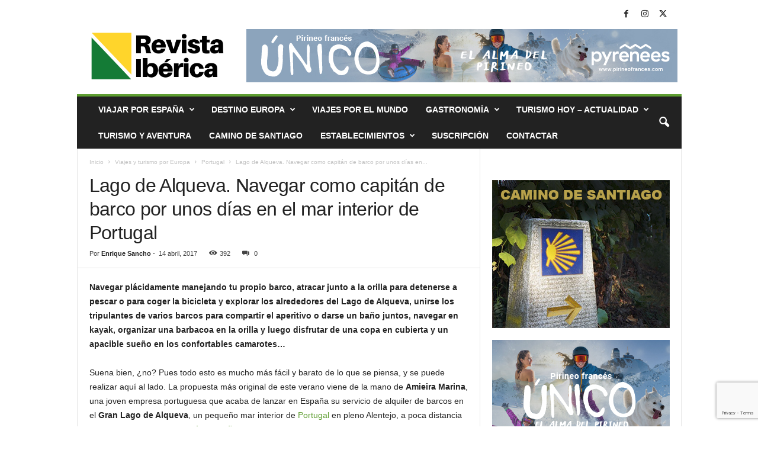

--- FILE ---
content_type: text/html; charset=UTF-8
request_url: https://revistaiberica.com/lago-de-alqueva/
body_size: 29827
content:
<!doctype html >
<!--[if IE 8]>    <html class="ie8" lang="es"> <![endif]-->
<!--[if IE 9]>    <html class="ie9" lang="es"> <![endif]-->
<!--[if gt IE 8]><!--> <html lang="es"> <!--<![endif]-->
<head>
    <title>Lago de Alqueva. Navegar como capitán de barco por unos días en el mar interior de Portugal</title>
    <meta charset="UTF-8" />
    <meta name="viewport" content="width=device-width, initial-scale=1.0">
    <link rel="pingback" href="https://revistaiberica.com/xmlrpc.php" />
    <meta name='robots' content='index, follow, max-image-preview:large, max-snippet:-1, max-video-preview:-1' />

	<!-- This site is optimized with the Yoast SEO plugin v26.7 - https://yoast.com/wordpress/plugins/seo/ -->
	<link rel="canonical" href="https://revistaiberica.com/lago-de-alqueva/" />
	<meta property="og:locale" content="es_ES" />
	<meta property="og:type" content="article" />
	<meta property="og:title" content="Lago de Alqueva. Navegar como capitán de barco por unos días en el mar interior de Portugal" />
	<meta property="og:description" content="Navegar plácidamente manejando tu propio barco, atracar junto a la orilla para detenerse a pescar o para coger la bicicleta y explorar los alrededores del Lago de Alqueva, unirse los tripulantes de varios barcos para compartir el aperitivo o darse un baño juntos, navegar en kayak, organizar una barbacoa en la orilla y luego disfrutar [&hellip;]" />
	<meta property="og:url" content="https://revistaiberica.com/lago-de-alqueva/" />
	<meta property="og:site_name" content="Viajes, Turismo y Gastronomía" />
	<meta property="article:publisher" content="https://www.facebook.com/revistadeviajesyturismo/" />
	<meta property="article:published_time" content="2017-04-14T07:33:28+00:00" />
	<meta property="article:modified_time" content="2017-04-14T09:21:57+00:00" />
	<meta property="og:image" content="https://revistaiberica.com/wp-content/uploads/2017/04/lago_alqueva_01.jpg" />
	<meta property="og:image:width" content="650" />
	<meta property="og:image:height" content="364" />
	<meta property="og:image:type" content="image/jpeg" />
	<meta name="author" content="Enrique Sancho" />
	<meta name="twitter:card" content="summary_large_image" />
	<meta name="twitter:creator" content="@luismedina0505" />
	<meta name="twitter:site" content="@luismedina0505" />
	<meta name="twitter:label1" content="Escrito por" />
	<meta name="twitter:data1" content="Enrique Sancho" />
	<meta name="twitter:label2" content="Tiempo de lectura" />
	<meta name="twitter:data2" content="10 minutos" />
	<script type="application/ld+json" class="yoast-schema-graph">{"@context":"https://schema.org","@graph":[{"@type":"Article","@id":"https://revistaiberica.com/lago-de-alqueva/#article","isPartOf":{"@id":"https://revistaiberica.com/lago-de-alqueva/"},"author":{"name":"Enrique Sancho","@id":"https://revistaiberica.com/#/schema/person/79ca3a67b4deb1eeb20ccdf529d57d95"},"headline":"Lago de Alqueva. Navegar como capitán de barco por unos días en el mar interior de Portugal","datePublished":"2017-04-14T07:33:28+00:00","dateModified":"2017-04-14T09:21:57+00:00","mainEntityOfPage":{"@id":"https://revistaiberica.com/lago-de-alqueva/"},"wordCount":1963,"commentCount":0,"publisher":{"@id":"https://revistaiberica.com/#organization"},"image":{"@id":"https://revistaiberica.com/lago-de-alqueva/#primaryimage"},"thumbnailUrl":"https://revistaiberica.com/wp-content/uploads/2017/04/lago_alqueva_01.jpg","keywords":["Destino Europa","Experiencias","Multiaventura","Naturaleza"],"articleSection":["Portugal"],"inLanguage":"es","potentialAction":[{"@type":"CommentAction","name":"Comment","target":["https://revistaiberica.com/lago-de-alqueva/#respond"]}]},{"@type":"WebPage","@id":"https://revistaiberica.com/lago-de-alqueva/","url":"https://revistaiberica.com/lago-de-alqueva/","name":"Lago de Alqueva. Navegar como capitán de barco por unos días en el mar interior de Portugal","isPartOf":{"@id":"https://revistaiberica.com/#website"},"primaryImageOfPage":{"@id":"https://revistaiberica.com/lago-de-alqueva/#primaryimage"},"image":{"@id":"https://revistaiberica.com/lago-de-alqueva/#primaryimage"},"thumbnailUrl":"https://revistaiberica.com/wp-content/uploads/2017/04/lago_alqueva_01.jpg","datePublished":"2017-04-14T07:33:28+00:00","dateModified":"2017-04-14T09:21:57+00:00","breadcrumb":{"@id":"https://revistaiberica.com/lago-de-alqueva/#breadcrumb"},"inLanguage":"es","potentialAction":[{"@type":"ReadAction","target":["https://revistaiberica.com/lago-de-alqueva/"]}]},{"@type":"ImageObject","inLanguage":"es","@id":"https://revistaiberica.com/lago-de-alqueva/#primaryimage","url":"https://revistaiberica.com/wp-content/uploads/2017/04/lago_alqueva_01.jpg","contentUrl":"https://revistaiberica.com/wp-content/uploads/2017/04/lago_alqueva_01.jpg","width":650,"height":364},{"@type":"BreadcrumbList","@id":"https://revistaiberica.com/lago-de-alqueva/#breadcrumb","itemListElement":[{"@type":"ListItem","position":1,"name":"Portada","item":"https://revistaiberica.com/"},{"@type":"ListItem","position":2,"name":"Lago de Alqueva. Navegar como capitán de barco por unos días en el mar interior de Portugal"}]},{"@type":"WebSite","@id":"https://revistaiberica.com/#website","url":"https://revistaiberica.com/","name":"Viajes, Turismo y Gastronomía","description":"Desde 1995, la primera revista de información turística.","publisher":{"@id":"https://revistaiberica.com/#organization"},"potentialAction":[{"@type":"SearchAction","target":{"@type":"EntryPoint","urlTemplate":"https://revistaiberica.com/?s={search_term_string}"},"query-input":{"@type":"PropertyValueSpecification","valueRequired":true,"valueName":"search_term_string"}}],"inLanguage":"es"},{"@type":"Organization","@id":"https://revistaiberica.com/#organization","name":"revistaiberica.com","url":"https://revistaiberica.com/","logo":{"@type":"ImageObject","inLanguage":"es","@id":"https://revistaiberica.com/#/schema/logo/image/","url":"https://revistaiberica.com/wp-content/uploads/2019/06/revistaiberica.jpg","contentUrl":"https://revistaiberica.com/wp-content/uploads/2019/06/revistaiberica.jpg","width":394,"height":152,"caption":"revistaiberica.com"},"image":{"@id":"https://revistaiberica.com/#/schema/logo/image/"},"sameAs":["https://www.facebook.com/revistadeviajesyturismo/","https://x.com/luismedina0505","https://www.linkedin.com/in/luismedinagar/"]},{"@type":"Person","@id":"https://revistaiberica.com/#/schema/person/79ca3a67b4deb1eeb20ccdf529d57d95","name":"Enrique Sancho","image":{"@type":"ImageObject","inLanguage":"es","@id":"https://revistaiberica.com/#/schema/person/image/","url":"https://secure.gravatar.com/avatar/48dc4b2f27016d3324b1239c6361eb158962e417de020891441c6c5a016cb858?s=96&d=mm&r=g","contentUrl":"https://secure.gravatar.com/avatar/48dc4b2f27016d3324b1239c6361eb158962e417de020891441c6c5a016cb858?s=96&d=mm&r=g","caption":"Enrique Sancho"},"sameAs":["https://www.revistaiberica.com"],"url":"https://revistaiberica.com/author/enrique-sancho/"}]}</script>
	<!-- / Yoast SEO plugin. -->


<link rel="alternate" type="application/rss+xml" title="Viajes, Turismo y Gastronomía &raquo; Feed" href="https://revistaiberica.com/feed/" />
<link rel="alternate" type="application/rss+xml" title="Viajes, Turismo y Gastronomía &raquo; Feed de los comentarios" href="https://revistaiberica.com/comments/feed/" />
<link rel="alternate" type="application/rss+xml" title="Viajes, Turismo y Gastronomía &raquo; Comentario Lago de Alqueva. Navegar como capitán de barco por unos días en el mar interior de Portugal del feed" href="https://revistaiberica.com/lago-de-alqueva/feed/" />
<link rel="alternate" title="oEmbed (JSON)" type="application/json+oembed" href="https://revistaiberica.com/wp-json/oembed/1.0/embed?url=https%3A%2F%2Frevistaiberica.com%2Flago-de-alqueva%2F" />
<link rel="alternate" title="oEmbed (XML)" type="text/xml+oembed" href="https://revistaiberica.com/wp-json/oembed/1.0/embed?url=https%3A%2F%2Frevistaiberica.com%2Flago-de-alqueva%2F&#038;format=xml" />
<style id='wp-img-auto-sizes-contain-inline-css' type='text/css'>
img:is([sizes=auto i],[sizes^="auto," i]){contain-intrinsic-size:3000px 1500px}
/*# sourceURL=wp-img-auto-sizes-contain-inline-css */
</style>
<style id='wp-emoji-styles-inline-css' type='text/css'>

	img.wp-smiley, img.emoji {
		display: inline !important;
		border: none !important;
		box-shadow: none !important;
		height: 1em !important;
		width: 1em !important;
		margin: 0 0.07em !important;
		vertical-align: -0.1em !important;
		background: none !important;
		padding: 0 !important;
	}
/*# sourceURL=wp-emoji-styles-inline-css */
</style>
<style id='wp-block-library-inline-css' type='text/css'>
:root{--wp-block-synced-color:#7a00df;--wp-block-synced-color--rgb:122,0,223;--wp-bound-block-color:var(--wp-block-synced-color);--wp-editor-canvas-background:#ddd;--wp-admin-theme-color:#007cba;--wp-admin-theme-color--rgb:0,124,186;--wp-admin-theme-color-darker-10:#006ba1;--wp-admin-theme-color-darker-10--rgb:0,107,160.5;--wp-admin-theme-color-darker-20:#005a87;--wp-admin-theme-color-darker-20--rgb:0,90,135;--wp-admin-border-width-focus:2px}@media (min-resolution:192dpi){:root{--wp-admin-border-width-focus:1.5px}}.wp-element-button{cursor:pointer}:root .has-very-light-gray-background-color{background-color:#eee}:root .has-very-dark-gray-background-color{background-color:#313131}:root .has-very-light-gray-color{color:#eee}:root .has-very-dark-gray-color{color:#313131}:root .has-vivid-green-cyan-to-vivid-cyan-blue-gradient-background{background:linear-gradient(135deg,#00d084,#0693e3)}:root .has-purple-crush-gradient-background{background:linear-gradient(135deg,#34e2e4,#4721fb 50%,#ab1dfe)}:root .has-hazy-dawn-gradient-background{background:linear-gradient(135deg,#faaca8,#dad0ec)}:root .has-subdued-olive-gradient-background{background:linear-gradient(135deg,#fafae1,#67a671)}:root .has-atomic-cream-gradient-background{background:linear-gradient(135deg,#fdd79a,#004a59)}:root .has-nightshade-gradient-background{background:linear-gradient(135deg,#330968,#31cdcf)}:root .has-midnight-gradient-background{background:linear-gradient(135deg,#020381,#2874fc)}:root{--wp--preset--font-size--normal:16px;--wp--preset--font-size--huge:42px}.has-regular-font-size{font-size:1em}.has-larger-font-size{font-size:2.625em}.has-normal-font-size{font-size:var(--wp--preset--font-size--normal)}.has-huge-font-size{font-size:var(--wp--preset--font-size--huge)}.has-text-align-center{text-align:center}.has-text-align-left{text-align:left}.has-text-align-right{text-align:right}.has-fit-text{white-space:nowrap!important}#end-resizable-editor-section{display:none}.aligncenter{clear:both}.items-justified-left{justify-content:flex-start}.items-justified-center{justify-content:center}.items-justified-right{justify-content:flex-end}.items-justified-space-between{justify-content:space-between}.screen-reader-text{border:0;clip-path:inset(50%);height:1px;margin:-1px;overflow:hidden;padding:0;position:absolute;width:1px;word-wrap:normal!important}.screen-reader-text:focus{background-color:#ddd;clip-path:none;color:#444;display:block;font-size:1em;height:auto;left:5px;line-height:normal;padding:15px 23px 14px;text-decoration:none;top:5px;width:auto;z-index:100000}html :where(.has-border-color){border-style:solid}html :where([style*=border-top-color]){border-top-style:solid}html :where([style*=border-right-color]){border-right-style:solid}html :where([style*=border-bottom-color]){border-bottom-style:solid}html :where([style*=border-left-color]){border-left-style:solid}html :where([style*=border-width]){border-style:solid}html :where([style*=border-top-width]){border-top-style:solid}html :where([style*=border-right-width]){border-right-style:solid}html :where([style*=border-bottom-width]){border-bottom-style:solid}html :where([style*=border-left-width]){border-left-style:solid}html :where(img[class*=wp-image-]){height:auto;max-width:100%}:where(figure){margin:0 0 1em}html :where(.is-position-sticky){--wp-admin--admin-bar--position-offset:var(--wp-admin--admin-bar--height,0px)}@media screen and (max-width:600px){html :where(.is-position-sticky){--wp-admin--admin-bar--position-offset:0px}}

/*# sourceURL=wp-block-library-inline-css */
</style><style id='wp-block-spacer-inline-css' type='text/css'>
.wp-block-spacer{clear:both}
/*# sourceURL=https://revistaiberica.com/wp-includes/blocks/spacer/style.min.css */
</style>
<style id='global-styles-inline-css' type='text/css'>
:root{--wp--preset--aspect-ratio--square: 1;--wp--preset--aspect-ratio--4-3: 4/3;--wp--preset--aspect-ratio--3-4: 3/4;--wp--preset--aspect-ratio--3-2: 3/2;--wp--preset--aspect-ratio--2-3: 2/3;--wp--preset--aspect-ratio--16-9: 16/9;--wp--preset--aspect-ratio--9-16: 9/16;--wp--preset--color--black: #000000;--wp--preset--color--cyan-bluish-gray: #abb8c3;--wp--preset--color--white: #ffffff;--wp--preset--color--pale-pink: #f78da7;--wp--preset--color--vivid-red: #cf2e2e;--wp--preset--color--luminous-vivid-orange: #ff6900;--wp--preset--color--luminous-vivid-amber: #fcb900;--wp--preset--color--light-green-cyan: #7bdcb5;--wp--preset--color--vivid-green-cyan: #00d084;--wp--preset--color--pale-cyan-blue: #8ed1fc;--wp--preset--color--vivid-cyan-blue: #0693e3;--wp--preset--color--vivid-purple: #9b51e0;--wp--preset--gradient--vivid-cyan-blue-to-vivid-purple: linear-gradient(135deg,rgb(6,147,227) 0%,rgb(155,81,224) 100%);--wp--preset--gradient--light-green-cyan-to-vivid-green-cyan: linear-gradient(135deg,rgb(122,220,180) 0%,rgb(0,208,130) 100%);--wp--preset--gradient--luminous-vivid-amber-to-luminous-vivid-orange: linear-gradient(135deg,rgb(252,185,0) 0%,rgb(255,105,0) 100%);--wp--preset--gradient--luminous-vivid-orange-to-vivid-red: linear-gradient(135deg,rgb(255,105,0) 0%,rgb(207,46,46) 100%);--wp--preset--gradient--very-light-gray-to-cyan-bluish-gray: linear-gradient(135deg,rgb(238,238,238) 0%,rgb(169,184,195) 100%);--wp--preset--gradient--cool-to-warm-spectrum: linear-gradient(135deg,rgb(74,234,220) 0%,rgb(151,120,209) 20%,rgb(207,42,186) 40%,rgb(238,44,130) 60%,rgb(251,105,98) 80%,rgb(254,248,76) 100%);--wp--preset--gradient--blush-light-purple: linear-gradient(135deg,rgb(255,206,236) 0%,rgb(152,150,240) 100%);--wp--preset--gradient--blush-bordeaux: linear-gradient(135deg,rgb(254,205,165) 0%,rgb(254,45,45) 50%,rgb(107,0,62) 100%);--wp--preset--gradient--luminous-dusk: linear-gradient(135deg,rgb(255,203,112) 0%,rgb(199,81,192) 50%,rgb(65,88,208) 100%);--wp--preset--gradient--pale-ocean: linear-gradient(135deg,rgb(255,245,203) 0%,rgb(182,227,212) 50%,rgb(51,167,181) 100%);--wp--preset--gradient--electric-grass: linear-gradient(135deg,rgb(202,248,128) 0%,rgb(113,206,126) 100%);--wp--preset--gradient--midnight: linear-gradient(135deg,rgb(2,3,129) 0%,rgb(40,116,252) 100%);--wp--preset--font-size--small: 10px;--wp--preset--font-size--medium: 20px;--wp--preset--font-size--large: 30px;--wp--preset--font-size--x-large: 42px;--wp--preset--font-size--regular: 14px;--wp--preset--font-size--larger: 48px;--wp--preset--spacing--20: 0.44rem;--wp--preset--spacing--30: 0.67rem;--wp--preset--spacing--40: 1rem;--wp--preset--spacing--50: 1.5rem;--wp--preset--spacing--60: 2.25rem;--wp--preset--spacing--70: 3.38rem;--wp--preset--spacing--80: 5.06rem;--wp--preset--shadow--natural: 6px 6px 9px rgba(0, 0, 0, 0.2);--wp--preset--shadow--deep: 12px 12px 50px rgba(0, 0, 0, 0.4);--wp--preset--shadow--sharp: 6px 6px 0px rgba(0, 0, 0, 0.2);--wp--preset--shadow--outlined: 6px 6px 0px -3px rgb(255, 255, 255), 6px 6px rgb(0, 0, 0);--wp--preset--shadow--crisp: 6px 6px 0px rgb(0, 0, 0);}:where(.is-layout-flex){gap: 0.5em;}:where(.is-layout-grid){gap: 0.5em;}body .is-layout-flex{display: flex;}.is-layout-flex{flex-wrap: wrap;align-items: center;}.is-layout-flex > :is(*, div){margin: 0;}body .is-layout-grid{display: grid;}.is-layout-grid > :is(*, div){margin: 0;}:where(.wp-block-columns.is-layout-flex){gap: 2em;}:where(.wp-block-columns.is-layout-grid){gap: 2em;}:where(.wp-block-post-template.is-layout-flex){gap: 1.25em;}:where(.wp-block-post-template.is-layout-grid){gap: 1.25em;}.has-black-color{color: var(--wp--preset--color--black) !important;}.has-cyan-bluish-gray-color{color: var(--wp--preset--color--cyan-bluish-gray) !important;}.has-white-color{color: var(--wp--preset--color--white) !important;}.has-pale-pink-color{color: var(--wp--preset--color--pale-pink) !important;}.has-vivid-red-color{color: var(--wp--preset--color--vivid-red) !important;}.has-luminous-vivid-orange-color{color: var(--wp--preset--color--luminous-vivid-orange) !important;}.has-luminous-vivid-amber-color{color: var(--wp--preset--color--luminous-vivid-amber) !important;}.has-light-green-cyan-color{color: var(--wp--preset--color--light-green-cyan) !important;}.has-vivid-green-cyan-color{color: var(--wp--preset--color--vivid-green-cyan) !important;}.has-pale-cyan-blue-color{color: var(--wp--preset--color--pale-cyan-blue) !important;}.has-vivid-cyan-blue-color{color: var(--wp--preset--color--vivid-cyan-blue) !important;}.has-vivid-purple-color{color: var(--wp--preset--color--vivid-purple) !important;}.has-black-background-color{background-color: var(--wp--preset--color--black) !important;}.has-cyan-bluish-gray-background-color{background-color: var(--wp--preset--color--cyan-bluish-gray) !important;}.has-white-background-color{background-color: var(--wp--preset--color--white) !important;}.has-pale-pink-background-color{background-color: var(--wp--preset--color--pale-pink) !important;}.has-vivid-red-background-color{background-color: var(--wp--preset--color--vivid-red) !important;}.has-luminous-vivid-orange-background-color{background-color: var(--wp--preset--color--luminous-vivid-orange) !important;}.has-luminous-vivid-amber-background-color{background-color: var(--wp--preset--color--luminous-vivid-amber) !important;}.has-light-green-cyan-background-color{background-color: var(--wp--preset--color--light-green-cyan) !important;}.has-vivid-green-cyan-background-color{background-color: var(--wp--preset--color--vivid-green-cyan) !important;}.has-pale-cyan-blue-background-color{background-color: var(--wp--preset--color--pale-cyan-blue) !important;}.has-vivid-cyan-blue-background-color{background-color: var(--wp--preset--color--vivid-cyan-blue) !important;}.has-vivid-purple-background-color{background-color: var(--wp--preset--color--vivid-purple) !important;}.has-black-border-color{border-color: var(--wp--preset--color--black) !important;}.has-cyan-bluish-gray-border-color{border-color: var(--wp--preset--color--cyan-bluish-gray) !important;}.has-white-border-color{border-color: var(--wp--preset--color--white) !important;}.has-pale-pink-border-color{border-color: var(--wp--preset--color--pale-pink) !important;}.has-vivid-red-border-color{border-color: var(--wp--preset--color--vivid-red) !important;}.has-luminous-vivid-orange-border-color{border-color: var(--wp--preset--color--luminous-vivid-orange) !important;}.has-luminous-vivid-amber-border-color{border-color: var(--wp--preset--color--luminous-vivid-amber) !important;}.has-light-green-cyan-border-color{border-color: var(--wp--preset--color--light-green-cyan) !important;}.has-vivid-green-cyan-border-color{border-color: var(--wp--preset--color--vivid-green-cyan) !important;}.has-pale-cyan-blue-border-color{border-color: var(--wp--preset--color--pale-cyan-blue) !important;}.has-vivid-cyan-blue-border-color{border-color: var(--wp--preset--color--vivid-cyan-blue) !important;}.has-vivid-purple-border-color{border-color: var(--wp--preset--color--vivid-purple) !important;}.has-vivid-cyan-blue-to-vivid-purple-gradient-background{background: var(--wp--preset--gradient--vivid-cyan-blue-to-vivid-purple) !important;}.has-light-green-cyan-to-vivid-green-cyan-gradient-background{background: var(--wp--preset--gradient--light-green-cyan-to-vivid-green-cyan) !important;}.has-luminous-vivid-amber-to-luminous-vivid-orange-gradient-background{background: var(--wp--preset--gradient--luminous-vivid-amber-to-luminous-vivid-orange) !important;}.has-luminous-vivid-orange-to-vivid-red-gradient-background{background: var(--wp--preset--gradient--luminous-vivid-orange-to-vivid-red) !important;}.has-very-light-gray-to-cyan-bluish-gray-gradient-background{background: var(--wp--preset--gradient--very-light-gray-to-cyan-bluish-gray) !important;}.has-cool-to-warm-spectrum-gradient-background{background: var(--wp--preset--gradient--cool-to-warm-spectrum) !important;}.has-blush-light-purple-gradient-background{background: var(--wp--preset--gradient--blush-light-purple) !important;}.has-blush-bordeaux-gradient-background{background: var(--wp--preset--gradient--blush-bordeaux) !important;}.has-luminous-dusk-gradient-background{background: var(--wp--preset--gradient--luminous-dusk) !important;}.has-pale-ocean-gradient-background{background: var(--wp--preset--gradient--pale-ocean) !important;}.has-electric-grass-gradient-background{background: var(--wp--preset--gradient--electric-grass) !important;}.has-midnight-gradient-background{background: var(--wp--preset--gradient--midnight) !important;}.has-small-font-size{font-size: var(--wp--preset--font-size--small) !important;}.has-medium-font-size{font-size: var(--wp--preset--font-size--medium) !important;}.has-large-font-size{font-size: var(--wp--preset--font-size--large) !important;}.has-x-large-font-size{font-size: var(--wp--preset--font-size--x-large) !important;}
/*# sourceURL=global-styles-inline-css */
</style>

<style id='classic-theme-styles-inline-css' type='text/css'>
/*! This file is auto-generated */
.wp-block-button__link{color:#fff;background-color:#32373c;border-radius:9999px;box-shadow:none;text-decoration:none;padding:calc(.667em + 2px) calc(1.333em + 2px);font-size:1.125em}.wp-block-file__button{background:#32373c;color:#fff;text-decoration:none}
/*# sourceURL=/wp-includes/css/classic-themes.min.css */
</style>
<link rel='stylesheet' id='contact-form-7-css' href='https://revistaiberica.com/wp-content/plugins/contact-form-7/includes/css/styles.css?ver=6.1.4' type='text/css' media='all' />
<style id='dominant-color-styles-inline-css' type='text/css'>
img[data-dominant-color]:not(.has-transparency) { background-color: var(--dominant-color); }
/*# sourceURL=dominant-color-styles-inline-css */
</style>
<link rel='stylesheet' id='td-theme-css' href='https://revistaiberica.com/wp-content/themes/Newsmag/style.css?ver=5.4.3.4' type='text/css' media='all' />
<style id='td-theme-inline-css' type='text/css'>
    
        /* custom css - generated by TagDiv Composer */
        @media (max-width: 767px) {
            .td-header-desktop-wrap {
                display: none;
            }
        }
        @media (min-width: 767px) {
            .td-header-mobile-wrap {
                display: none;
            }
        }
    
	
/*# sourceURL=td-theme-inline-css */
</style>
<link rel='stylesheet' id='td-legacy-framework-front-style-css' href='https://revistaiberica.com/wp-content/plugins/td-composer/legacy/Newsmag/assets/css/td_legacy_main.css?ver=02f7892c77f8d92ff3a6477b3d96dee8' type='text/css' media='all' />
<!--n2css--><!--n2js--><script type="text/javascript" async src="https://revistaiberica.com/wp-content/plugins/burst-statistics/assets/js/timeme/timeme.min.js?ver=1767930076" id="burst-timeme-js"></script>
<script type="text/javascript" async src="https://revistaiberica.com/wp-content/uploads/burst/js/burst.min.js?ver=1768578822" id="burst-js"></script>
<script type="text/javascript" src="https://revistaiberica.com/wp-includes/js/jquery/jquery.min.js?ver=3.7.1" id="jquery-core-js"></script>
<script type="text/javascript" src="https://revistaiberica.com/wp-includes/js/jquery/jquery-migrate.min.js?ver=3.4.1" id="jquery-migrate-js"></script>
<link rel="https://api.w.org/" href="https://revistaiberica.com/wp-json/" /><link rel="alternate" title="JSON" type="application/json" href="https://revistaiberica.com/wp-json/wp/v2/posts/13328" /><link rel="EditURI" type="application/rsd+xml" title="RSD" href="https://revistaiberica.com/xmlrpc.php?rsd" />

<!-- This site is using AdRotate v5.17.2 to display their advertisements - https://ajdg.solutions/ -->
<!-- AdRotate CSS -->
<style type="text/css" media="screen">
	.g { margin:0px; padding:0px; overflow:hidden; line-height:1; zoom:1; }
	.g img { height:auto; }
	.g-col { position:relative; float:left; }
	.g-col:first-child { margin-left: 0; }
	.g-col:last-child { margin-right: 0; }
	.g-1 { min-width:10px; max-width:320px; }
	.b-1 { margin:10px; }
	.g-2 { min-width:10px; max-width:320px; }
	.b-2 { margin:10px; }
	@media only screen and (max-width: 480px) {
		.g-col, .g-dyn, .g-single { width:100%; margin-left:0; margin-right:0; }
	}
</style>
<!-- /AdRotate CSS -->

<meta name="generator" content="auto-sizes 1.7.0">
<meta name="generator" content="dominant-color-images 1.2.0">
<meta name="generator" content="performance-lab 4.0.1; plugins: auto-sizes, dominant-color-images, embed-optimizer, image-prioritizer, speculation-rules, web-worker-offloading, webp-uploads">
<meta name="generator" content="web-worker-offloading 0.2.0">
<meta name="generator" content="webp-uploads 2.6.1">
<meta name="generator" content="speculation-rules 1.6.0">
<meta data-od-replaced-content="optimization-detective 1.0.0-beta4" name="generator" content="optimization-detective 1.0.0-beta4; url_metric_groups={0:empty, 480:empty, 600:empty, 782:empty}">
<meta name="generator" content="embed-optimizer 1.0.0-beta3">
<meta name="generator" content="image-prioritizer 1.0.0-beta3">
<link rel="amphtml" href="https://revistaiberica.com/lago-de-alqueva/?amp">
<!-- JS generated by theme -->

<script type="text/javascript" id="td-generated-header-js">
    
    

	    var tdBlocksArray = []; //here we store all the items for the current page

	    // td_block class - each ajax block uses a object of this class for requests
	    function tdBlock() {
		    this.id = '';
		    this.block_type = 1; //block type id (1-234 etc)
		    this.atts = '';
		    this.td_column_number = '';
		    this.td_current_page = 1; //
		    this.post_count = 0; //from wp
		    this.found_posts = 0; //from wp
		    this.max_num_pages = 0; //from wp
		    this.td_filter_value = ''; //current live filter value
		    this.is_ajax_running = false;
		    this.td_user_action = ''; // load more or infinite loader (used by the animation)
		    this.header_color = '';
		    this.ajax_pagination_infinite_stop = ''; //show load more at page x
	    }

        // td_js_generator - mini detector
        ( function () {
            var htmlTag = document.getElementsByTagName("html")[0];

	        if ( navigator.userAgent.indexOf("MSIE 10.0") > -1 ) {
                htmlTag.className += ' ie10';
            }

            if ( !!navigator.userAgent.match(/Trident.*rv\:11\./) ) {
                htmlTag.className += ' ie11';
            }

	        if ( navigator.userAgent.indexOf("Edge") > -1 ) {
                htmlTag.className += ' ieEdge';
            }

            if ( /(iPad|iPhone|iPod)/g.test(navigator.userAgent) ) {
                htmlTag.className += ' td-md-is-ios';
            }

            var user_agent = navigator.userAgent.toLowerCase();
            if ( user_agent.indexOf("android") > -1 ) {
                htmlTag.className += ' td-md-is-android';
            }

            if ( -1 !== navigator.userAgent.indexOf('Mac OS X')  ) {
                htmlTag.className += ' td-md-is-os-x';
            }

            if ( /chrom(e|ium)/.test(navigator.userAgent.toLowerCase()) ) {
               htmlTag.className += ' td-md-is-chrome';
            }

            if ( -1 !== navigator.userAgent.indexOf('Firefox') ) {
                htmlTag.className += ' td-md-is-firefox';
            }

            if ( -1 !== navigator.userAgent.indexOf('Safari') && -1 === navigator.userAgent.indexOf('Chrome') ) {
                htmlTag.className += ' td-md-is-safari';
            }

            if( -1 !== navigator.userAgent.indexOf('IEMobile') ){
                htmlTag.className += ' td-md-is-iemobile';
            }

        })();

        var tdLocalCache = {};

        ( function () {
            "use strict";

            tdLocalCache = {
                data: {},
                remove: function (resource_id) {
                    delete tdLocalCache.data[resource_id];
                },
                exist: function (resource_id) {
                    return tdLocalCache.data.hasOwnProperty(resource_id) && tdLocalCache.data[resource_id] !== null;
                },
                get: function (resource_id) {
                    return tdLocalCache.data[resource_id];
                },
                set: function (resource_id, cachedData) {
                    tdLocalCache.remove(resource_id);
                    tdLocalCache.data[resource_id] = cachedData;
                }
            };
        })();

    
    
var td_viewport_interval_list=[{"limitBottom":767,"sidebarWidth":251},{"limitBottom":1023,"sidebarWidth":339}];
var tdc_is_installed="yes";
var tdc_domain_active=false;
var td_ajax_url="https:\/\/revistaiberica.com\/wp-admin\/admin-ajax.php?td_theme_name=Newsmag&v=5.4.3.4";
var td_get_template_directory_uri="https:\/\/revistaiberica.com\/wp-content\/plugins\/td-composer\/legacy\/common";
var tds_snap_menu="";
var tds_logo_on_sticky="";
var tds_header_style="";
var td_please_wait="Por favor espera...";
var td_email_user_pass_incorrect="Usuario o contrase\u00f1a incorrecta!";
var td_email_user_incorrect="Correo electr\u00f3nico o nombre de usuario incorrecto!";
var td_email_incorrect="Email incorrecto!";
var td_user_incorrect="Username incorrect!";
var td_email_user_empty="Email or username empty!";
var td_pass_empty="Pass empty!";
var td_pass_pattern_incorrect="Invalid Pass Pattern!";
var td_retype_pass_incorrect="Retyped Pass incorrect!";
var tds_more_articles_on_post_enable="show";
var tds_more_articles_on_post_time_to_wait="";
var tds_more_articles_on_post_pages_distance_from_top=0;
var tds_captcha="";
var tds_theme_color_site_wide="#5e9e31";
var tds_smart_sidebar="";
var tdThemeName="Newsmag";
var tdThemeNameWl="Newsmag";
var td_magnific_popup_translation_tPrev="Anterior (tecla de flecha izquierda)";
var td_magnific_popup_translation_tNext="Siguiente (tecla de flecha derecha)";
var td_magnific_popup_translation_tCounter="%curr% de %total%";
var td_magnific_popup_translation_ajax_tError="El contenido de %url% no pudo cargarse.";
var td_magnific_popup_translation_image_tError="La imagen #%curr% no pudo cargarse.";
var tdBlockNonce="0ea5cba5e8";
var tdMobileMenu="enabled";
var tdMobileSearch="enabled";
var tdDateNamesI18n={"month_names":["enero","febrero","marzo","abril","mayo","junio","julio","agosto","septiembre","octubre","noviembre","diciembre"],"month_names_short":["Ene","Feb","Mar","Abr","May","Jun","Jul","Ago","Sep","Oct","Nov","Dic"],"day_names":["domingo","lunes","martes","mi\u00e9rcoles","jueves","viernes","s\u00e1bado"],"day_names_short":["Dom","Lun","Mar","Mi\u00e9","Jue","Vie","S\u00e1b"]};
var td_deploy_mode="deploy";
var td_ad_background_click_link="";
var td_ad_background_click_target="";
</script>


<!-- Header style compiled by theme -->

<style>
/* custom css - generated by TagDiv Composer */
    
.td-module-exclusive .td-module-title a:before {
        content: 'EXCLUSIVO';
    }
    
    .td-header-border:before,
    .td-trending-now-title,
    .td_block_mega_menu .td_mega_menu_sub_cats .cur-sub-cat,
    .td-post-category:hover,
    .td-header-style-2 .td-header-sp-logo,
    .td-next-prev-wrap a:hover i,
    .page-nav .current,
    .widget_calendar tfoot a:hover,
    .td-footer-container .widget_search .wpb_button:hover,
    .td-scroll-up-visible,
    .dropcap,
    .td-category a,
    input[type="submit"]:hover,
    .td-post-small-box a:hover,
    .td-404-sub-sub-title a:hover,
    .td-rating-bar-wrap div,
    .td_top_authors .td-active .td-author-post-count,
    .td_top_authors .td-active .td-author-comments-count,
    .td_smart_list_3 .td-sml3-top-controls i:hover,
    .td_smart_list_3 .td-sml3-bottom-controls i:hover,
    .td_wrapper_video_playlist .td_video_controls_playlist_wrapper,
    .td-read-more a:hover,
    .td-login-wrap .btn,
    .td_display_err,
    .td-header-style-6 .td-top-menu-full,
    #bbpress-forums button:hover,
    #bbpress-forums .bbp-pagination .current,
    .bbp_widget_login .button:hover,
    .header-search-wrap .td-drop-down-search .btn:hover,
    .td-post-text-content .more-link-wrap:hover a,
    #buddypress div.item-list-tabs ul li > a span,
    #buddypress div.item-list-tabs ul li > a:hover span,
    #buddypress input[type=submit]:hover,
    #buddypress a.button:hover span,
    #buddypress div.item-list-tabs ul li.selected a span,
    #buddypress div.item-list-tabs ul li.current a span,
    #buddypress input[type=submit]:focus,
    .td-grid-style-3 .td-big-grid-post .td-module-thumb a:last-child:before,
    .td-grid-style-4 .td-big-grid-post .td-module-thumb a:last-child:before,
    .td-grid-style-5 .td-big-grid-post .td-module-thumb:after,
    .td_category_template_2 .td-category-siblings .td-category a:hover,
    .td-weather-week:before,
    .td-weather-information:before,
     .td_3D_btn,
    .td_shadow_btn,
    .td_default_btn,
    .td_square_btn, 
    .td_outlined_btn:hover {
        background-color: #5e9e31;
    }

    @media (max-width: 767px) {
        .td-category a.td-current-sub-category {
            background-color: #5e9e31;
        }
    }

    .woocommerce .onsale,
    .woocommerce .woocommerce a.button:hover,
    .woocommerce-page .woocommerce .button:hover,
    .single-product .product .summary .cart .button:hover,
    .woocommerce .woocommerce .product a.button:hover,
    .woocommerce .product a.button:hover,
    .woocommerce .product #respond input#submit:hover,
    .woocommerce .checkout input#place_order:hover,
    .woocommerce .woocommerce.widget .button:hover,
    .woocommerce .woocommerce-message .button:hover,
    .woocommerce .woocommerce-error .button:hover,
    .woocommerce .woocommerce-info .button:hover,
    .woocommerce.widget .ui-slider .ui-slider-handle,
    .vc_btn-black:hover,
	.wpb_btn-black:hover,
	.item-list-tabs .feed:hover a,
	.td-smart-list-button:hover {
    	background-color: #5e9e31;
    }

    .td-header-sp-top-menu .top-header-menu > .current-menu-item > a,
    .td-header-sp-top-menu .top-header-menu > .current-menu-ancestor > a,
    .td-header-sp-top-menu .top-header-menu > .current-category-ancestor > a,
    .td-header-sp-top-menu .top-header-menu > li > a:hover,
    .td-header-sp-top-menu .top-header-menu > .sfHover > a,
    .top-header-menu ul .current-menu-item > a,
    .top-header-menu ul .current-menu-ancestor > a,
    .top-header-menu ul .current-category-ancestor > a,
    .top-header-menu ul li > a:hover,
    .top-header-menu ul .sfHover > a,
    .sf-menu ul .td-menu-item > a:hover,
    .sf-menu ul .sfHover > a,
    .sf-menu ul .current-menu-ancestor > a,
    .sf-menu ul .current-category-ancestor > a,
    .sf-menu ul .current-menu-item > a,
    .td_module_wrap:hover .entry-title a,
    .td_mod_mega_menu:hover .entry-title a,
    .footer-email-wrap a,
    .widget a:hover,
    .td-footer-container .widget_calendar #today,
    .td-category-pulldown-filter a.td-pulldown-category-filter-link:hover,
    .td-load-more-wrap a:hover,
    .td-post-next-prev-content a:hover,
    .td-author-name a:hover,
    .td-author-url a:hover,
    .td_mod_related_posts:hover .entry-title a,
    .td-search-query,
    .header-search-wrap .td-drop-down-search .result-msg a:hover,
    .td_top_authors .td-active .td-authors-name a,
    .post blockquote p,
    .td-post-content blockquote p,
    .page blockquote p,
    .comment-list cite a:hover,
    .comment-list cite:hover,
    .comment-list .comment-reply-link:hover,
    a,
    .white-menu #td-header-menu .sf-menu > li > a:hover,
    .white-menu #td-header-menu .sf-menu > .current-menu-ancestor > a,
    .white-menu #td-header-menu .sf-menu > .current-menu-item > a,
    .td_quote_on_blocks,
    #bbpress-forums .bbp-forum-freshness a:hover,
    #bbpress-forums .bbp-topic-freshness a:hover,
    #bbpress-forums .bbp-forums-list li a:hover,
    #bbpress-forums .bbp-forum-title:hover,
    #bbpress-forums .bbp-topic-permalink:hover,
    #bbpress-forums .bbp-topic-started-by a:hover,
    #bbpress-forums .bbp-topic-started-in a:hover,
    #bbpress-forums .bbp-body .super-sticky li.bbp-topic-title .bbp-topic-permalink,
    #bbpress-forums .bbp-body .sticky li.bbp-topic-title .bbp-topic-permalink,
    #bbpress-forums #subscription-toggle a:hover,
    #bbpress-forums #favorite-toggle a:hover,
    .woocommerce-account .woocommerce-MyAccount-navigation a:hover,
    .widget_display_replies .bbp-author-name,
    .widget_display_topics .bbp-author-name,
    .archive .widget_archive .current,
    .archive .widget_archive .current a,
    .td-subcategory-header .td-category-siblings .td-subcat-dropdown a.td-current-sub-category,
    .td-subcategory-header .td-category-siblings .td-subcat-dropdown a:hover,
    .td-pulldown-filter-display-option:hover,
    .td-pulldown-filter-display-option .td-pulldown-filter-link:hover,
    .td_normal_slide .td-wrapper-pulldown-filter .td-pulldown-filter-list a:hover,
    #buddypress ul.item-list li div.item-title a:hover,
    .td_block_13 .td-pulldown-filter-list a:hover,
    .td_smart_list_8 .td-smart-list-dropdown-wrap .td-smart-list-button:hover,
    .td_smart_list_8 .td-smart-list-dropdown-wrap .td-smart-list-button:hover i,
    .td-sub-footer-container a:hover,
    .td-instagram-user a,
    .td_outlined_btn,
    body .td_block_list_menu li.current-menu-item > a,
    body .td_block_list_menu li.current-menu-ancestor > a,
    body .td_block_list_menu li.current-category-ancestor > a{
        color: #5e9e31;
    }

    .td-mega-menu .wpb_content_element li a:hover,
    .td_login_tab_focus {
        color: #5e9e31 !important;
    }

    .td-next-prev-wrap a:hover i,
    .page-nav .current,
    .widget_tag_cloud a:hover,
    .post .td_quote_box,
    .page .td_quote_box,
    .td-login-panel-title,
    #bbpress-forums .bbp-pagination .current,
    .td_category_template_2 .td-category-siblings .td-category a:hover,
    .page-template-page-pagebuilder-latest .td-instagram-user,
     .td_outlined_btn {
        border-color: #5e9e31;
    }

    .td_wrapper_video_playlist .td_video_currently_playing:after,
    .item-list-tabs .feed:hover {
        border-color: #5e9e31 !important;
    }
</style>

<!-- Google tag Analytics (gtag.js) -->
<script async src="https://www.googletagmanager.com/gtag/js?id=G-C0V03M9E77"></script>
<script>
  window.dataLayer = window.dataLayer || [];
  function gtag(){dataLayer.push(arguments);}
  gtag('js', new Date());

  gtag('config', 'G-C0V03M9E77');
</script>

<!-- Google Adsense -->
<script async src="https://pagead2.googlesyndication.com/pagead/js/adsbygoogle.js?client=ca-pub-3075547663448651"
     crossorigin="anonymous"></script>

<!-- Google Tag Manager -->
<script>(function(w,d,s,l,i){w[l]=w[l]||[];w[l].push({'gtm.start':
new Date().getTime(),event:'gtm.js'});var f=d.getElementsByTagName(s)[0],
j=d.createElement(s),dl=l!='dataLayer'?'&l='+l:'';j.async=true;j.src=
'https://www.googletagmanager.com/gtm.js?id='+i+dl;f.parentNode.insertBefore(j,f);
})(window,document,'script','dataLayer','GTM-K92KQQHK');</script>
<!-- End Google Tag Manager -->

<!-- Google AMP -->
<script async custom-element="amp-auto-ads"
        src="https://cdn.ampproject.org/v0/amp-auto-ads-0.1.js">
</script>


 <meta name="publication-media-verification"content="620bbd657b354283b6fb4ad7f3ccd5fe">


<script type="application/ld+json">
    {
        "@context": "https://schema.org",
        "@type": "BreadcrumbList",
        "itemListElement": [
            {
                "@type": "ListItem",
                "position": 1,
                "item": {
                    "@type": "WebSite",
                    "@id": "https://revistaiberica.com/",
                    "name": "Inicio"
                }
            },
            {
                "@type": "ListItem",
                "position": 2,
                    "item": {
                    "@type": "WebPage",
                    "@id": "https://revistaiberica.com/category/viajes-turismo-europa/",
                    "name": "Viajes y turismo por Europa"
                }
            }
            ,{
                "@type": "ListItem",
                "position": 3,
                    "item": {
                    "@type": "WebPage",
                    "@id": "https://revistaiberica.com/category/viajes-turismo-europa/portugal/",
                    "name": "Portugal"                                
                }
            }
            ,{
                "@type": "ListItem",
                "position": 4,
                    "item": {
                    "@type": "WebPage",
                    "@id": "https://revistaiberica.com/lago-de-alqueva/",
                    "name": "Lago de Alqueva. Navegar como capitán de barco por unos días en..."                                
                }
            }    
        ]
    }
</script>
<link rel="icon" href="https://revistaiberica.com/wp-content/uploads/2022/01/cropped-revistaiberica-32x32.jpg" sizes="32x32" />
<link rel="icon" href="https://revistaiberica.com/wp-content/uploads/2022/01/cropped-revistaiberica-192x192.jpg" sizes="192x192" />
<link rel="apple-touch-icon" href="https://revistaiberica.com/wp-content/uploads/2022/01/cropped-revistaiberica-180x180.jpg" />
<meta name="msapplication-TileImage" content="https://revistaiberica.com/wp-content/uploads/2022/01/cropped-revistaiberica-270x270.jpg" />
	<style id="tdw-css-placeholder">/* custom css - generated by TagDiv Composer */
</style></head>

<body data-rsssl=1 class="wp-singular post-template-default single single-post postid-13328 single-format-standard wp-theme-Newsmag lago-de-alqueva global-block-template-1 td-full-layout" itemscope="itemscope" itemtype="https://schema.org/WebPage" data-burst_id="13328" data-burst_type="post">
<!-- Google Tag Manager (noscript) -->
<noscript><iframe src="https://www.googletagmanager.com/ns.html?id=GTM-K92KQQHK"
height="0" width="0" style="display:none;visibility:hidden"></iframe></noscript>
<!-- End Google Tag Manager (noscript) -->

<!-- Google AMP -->
<amp-auto-ads type="adsense"
        data-ad-client="ca-pub-3075547663448651">
</amp-auto-ads>
        <div class="td-scroll-up  td-hide-scroll-up-on-mob"  style="display:none;"><i class="td-icon-menu-up"></i></div>

    
    <div class="td-menu-background"></div>
<div id="td-mobile-nav">
    <div class="td-mobile-container">
        <!-- mobile menu top section -->
        <div class="td-menu-socials-wrap">
            <!-- socials -->
            <div class="td-menu-socials">
                
        <span class="td-social-icon-wrap">
            <a target="_blank" href="https://es-la.facebook.com/revistadeviajesyturismo/" title="Facebook">
                <i class="td-icon-font td-icon-facebook"></i>
                <span style="display: none">Facebook</span>
            </a>
        </span>
        <span class="td-social-icon-wrap">
            <a target="_blank" href="https://www.instagram.com/revistaiberica/?hl=es" title="Instagram">
                <i class="td-icon-font td-icon-instagram"></i>
                <span style="display: none">Instagram</span>
            </a>
        </span>
        <span class="td-social-icon-wrap">
            <a target="_blank" href="https://x.com/@luismedina0505" title="Twitter">
                <i class="td-icon-font td-icon-twitter"></i>
                <span style="display: none">Twitter</span>
            </a>
        </span>            </div>
            <!-- close button -->
            <div class="td-mobile-close">
                <span><i class="td-icon-close-mobile"></i></span>
            </div>
        </div>

        <!-- login section -->
        
        <!-- menu section -->
        <div class="td-mobile-content">
            <div class="menu-revistaiberica-arriba-container"><ul id="menu-revistaiberica-arriba" class="td-mobile-main-menu"><li id="menu-item-12359" class="menu-item menu-item-type-taxonomy menu-item-object-category menu-item-has-children menu-item-first menu-item-12359"><a title="VIAJAR POR ESPAÑA" href="https://revistaiberica.com/category/viajes-por-espana/">VIAJAR POR ESPAÑA<i class="td-icon-menu-right td-element-after"></i></a>
<ul class="sub-menu">
	<li id="menu-item-9117" class="menu-item menu-item-type-taxonomy menu-item-object-category menu-item-has-children menu-item-9117"><a title="Andalucia" href="https://revistaiberica.com/category/viajes-por-espana/andalucia/">Andalucía<i class="td-icon-menu-right td-element-after"></i></a>
	<ul class="sub-menu">
		<li id="menu-item-9142" class="menu-item menu-item-type-taxonomy menu-item-object-category menu-item-9142"><a title="Almería" href="https://revistaiberica.com/category/viajes-por-espana/andalucia/almeria/">Almería</a></li>
		<li id="menu-item-9306" class="menu-item menu-item-type-taxonomy menu-item-object-category menu-item-9306"><a title="Cádiz" href="https://revistaiberica.com/category/viajes-por-espana/andalucia/cadiz/">Cádiz</a></li>
		<li id="menu-item-9320" class="menu-item menu-item-type-taxonomy menu-item-object-category menu-item-9320"><a title="Córdoba" href="https://revistaiberica.com/category/viajes-por-espana/andalucia/cordoba/">Córdoba</a></li>
		<li id="menu-item-9330" class="menu-item menu-item-type-taxonomy menu-item-object-category menu-item-9330"><a title="Granada" href="https://revistaiberica.com/category/viajes-por-espana/andalucia/granada/">Granada</a></li>
		<li id="menu-item-9332" class="menu-item menu-item-type-taxonomy menu-item-object-category menu-item-9332"><a title="Huelva" href="https://revistaiberica.com/category/viajes-por-espana/andalucia/huelva/">Huelva</a></li>
		<li id="menu-item-12333" class="menu-item menu-item-type-taxonomy menu-item-object-category menu-item-12333"><a title="Jaén" href="https://revistaiberica.com/category/viajes-por-espana/andalucia/jaen/">Jaen</a></li>
		<li id="menu-item-12334" class="menu-item menu-item-type-taxonomy menu-item-object-category menu-item-12334"><a title="Málaga" href="https://revistaiberica.com/category/viajes-por-espana/andalucia/malaga/">Málaga</a></li>
		<li id="menu-item-12347" class="menu-item menu-item-type-taxonomy menu-item-object-category menu-item-12347"><a title="Sevilla" href="https://revistaiberica.com/category/viajes-por-espana/andalucia/sevilla/">Sevilla</a></li>
	</ul>
</li>
	<li id="menu-item-12386" class="menu-item menu-item-type-taxonomy menu-item-object-category menu-item-12386"><a title="Aragón" href="https://revistaiberica.com/category/viajes-por-espana/aragon/">Aragón</a></li>
	<li id="menu-item-7934" class="menu-item menu-item-type-taxonomy menu-item-object-category menu-item-has-children menu-item-7934"><a title="Asturias" href="https://revistaiberica.com/category/viajes-por-espana/asturias/">Asturias<i class="td-icon-menu-right td-element-after"></i></a>
	<ul class="sub-menu">
		<li id="menu-item-8060" class="menu-item menu-item-type-taxonomy menu-item-object-category menu-item-8060"><a title="Costa Asturiana" href="https://revistaiberica.com/category/viajes-por-espana/asturias/asturias-costa/">Costa Asturiana</a></li>
		<li id="menu-item-9093" class="menu-item menu-item-type-taxonomy menu-item-object-category menu-item-9093"><a title="Asturias interior" href="https://revistaiberica.com/category/viajes-por-espana/asturias/asturias-interior/">Asturias interior</a></li>
	</ul>
</li>
	<li id="menu-item-12364" class="menu-item menu-item-type-taxonomy menu-item-object-category menu-item-12364"><a title="Islas Baleares" href="https://revistaiberica.com/category/viajes-por-espana/islas-baleares/">Islas Baleares</a></li>
	<li id="menu-item-12369" class="menu-item menu-item-type-taxonomy menu-item-object-category menu-item-12369"><a title="Islas Canarias" href="https://revistaiberica.com/category/viajes-por-espana/islas-canarias/">Islas Canarias</a></li>
	<li id="menu-item-8504" class="menu-item menu-item-type-taxonomy menu-item-object-category menu-item-has-children menu-item-8504"><a href="https://revistaiberica.com/category/viajes-por-espana/cantabria/">Cantabria<i class="td-icon-menu-right td-element-after"></i></a>
	<ul class="sub-menu">
		<li id="menu-item-8506" class="menu-item menu-item-type-taxonomy menu-item-object-category menu-item-8506"><a title="Costa de Cantabria" href="https://revistaiberica.com/category/viajes-por-espana/cantabria/costa-de-cantabria/">Costa de Cantabria</a></li>
		<li id="menu-item-8505" class="menu-item menu-item-type-taxonomy menu-item-object-category menu-item-8505"><a title="Cantabria Interior" href="https://revistaiberica.com/category/viajes-por-espana/cantabria/cantabria-interior/">Cantabria Interior</a></li>
	</ul>
</li>
	<li id="menu-item-12371" class="menu-item menu-item-type-taxonomy menu-item-object-category menu-item-12371"><a title="Castilla La Mancha" href="https://revistaiberica.com/category/viajes-por-espana/castilla-la-mancha/">Castilla La Mancha</a></li>
	<li id="menu-item-12373" class="menu-item menu-item-type-taxonomy menu-item-object-category menu-item-12373"><a title="Castilla y León" href="https://revistaiberica.com/category/viajes-por-espana/castilla-y-leon/">Castilla y León</a></li>
	<li id="menu-item-12375" class="menu-item menu-item-type-taxonomy menu-item-object-category menu-item-12375"><a title="Cataluña" href="https://revistaiberica.com/category/viajes-por-espana/cataluna/">Cataluña</a></li>
	<li id="menu-item-12381" class="menu-item menu-item-type-taxonomy menu-item-object-category menu-item-12381"><a title="Extremadura" href="https://revistaiberica.com/category/viajes-por-espana/extremadura/">Extremadura</a></li>
	<li id="menu-item-12382" class="menu-item menu-item-type-taxonomy menu-item-object-category menu-item-12382"><a title="Galicia" href="https://revistaiberica.com/category/viajes-por-espana/galicia/">Galicia</a></li>
	<li id="menu-item-12383" class="menu-item menu-item-type-taxonomy menu-item-object-category menu-item-12383"><a title="La Rioja" href="https://revistaiberica.com/category/viajes-por-espana/la-rioja/">La Rioja &#8211; Logroño</a></li>
	<li id="menu-item-9097" class="menu-item menu-item-type-taxonomy menu-item-object-category menu-item-has-children menu-item-9097"><a title="Madrid" href="https://revistaiberica.com/category/viajes-por-espana/madrid/">Madrid<i class="td-icon-menu-right td-element-after"></i></a>
	<ul class="sub-menu">
		<li id="menu-item-9094" class="menu-item menu-item-type-taxonomy menu-item-object-category menu-item-9094"><a title="Madrid Capital" href="https://revistaiberica.com/category/viajes-por-espana/madrid/madrid-capital/">Madrid Capital</a></li>
		<li id="menu-item-9096" class="menu-item menu-item-type-taxonomy menu-item-object-category menu-item-9096"><a title="Comunidad de Madrid" href="https://revistaiberica.com/category/viajes-por-espana/madrid/comunidad-de-madrid/">Comunidad de Madrid</a></li>
	</ul>
</li>
	<li id="menu-item-8581" class="menu-item menu-item-type-taxonomy menu-item-object-category menu-item-8581"><a title="Murcia" href="https://revistaiberica.com/category/viajes-por-espana/murcia/">Murcia</a></li>
	<li id="menu-item-12384" class="menu-item menu-item-type-taxonomy menu-item-object-category menu-item-12384"><a title="Navarra" href="https://revistaiberica.com/category/viajes-por-espana/navarra/">Navarra</a></li>
	<li id="menu-item-12385" class="menu-item menu-item-type-taxonomy menu-item-object-category menu-item-12385"><a title="País Vasco" href="https://revistaiberica.com/category/viajes-por-espana/pais-vasco/">País Vasco</a></li>
	<li id="menu-item-14335" class="menu-item menu-item-type-taxonomy menu-item-object-category menu-item-14335"><a href="https://revistaiberica.com/category/viajes-por-espana/comunidad-valenciana/">Comunidad Valenciana</a></li>
</ul>
</li>
<li id="menu-item-7877" class="menu-item menu-item-type-taxonomy menu-item-object-category current-post-ancestor menu-item-has-children menu-item-7877"><a title="Viajes y turismo por Europa" href="https://revistaiberica.com/category/viajes-turismo-europa/">Destino Europa<i class="td-icon-menu-right td-element-after"></i></a>
<ul class="sub-menu">
	<li id="menu-item-7978" class="menu-item menu-item-type-taxonomy menu-item-object-category current-post-ancestor current-menu-parent current-post-parent menu-item-7978"><a title="Viajes por Portugal" href="https://revistaiberica.com/category/viajes-turismo-europa/portugal/">Portugal</a></li>
	<li id="menu-item-7879" class="menu-item menu-item-type-taxonomy menu-item-object-category menu-item-7879"><a title="Europa Central y Occidental" href="https://revistaiberica.com/category/viajes-turismo-europa/europa-central-y-occidental/">Europa Central y Occidental</a></li>
	<li id="menu-item-7880" class="menu-item menu-item-type-taxonomy menu-item-object-category menu-item-7880"><a title="Sur y Este de Europa" href="https://revistaiberica.com/category/viajes-turismo-europa/sur-y-este-de-europa/">Sur y Este de Europa</a></li>
	<li id="menu-item-7881" class="menu-item menu-item-type-taxonomy menu-item-object-category menu-item-7881"><a title="Norte de Europa" href="https://revistaiberica.com/category/viajes-turismo-europa/norte-de-europa/">Norte de Europa</a></li>
</ul>
</li>
<li id="menu-item-7862" class="menu-item menu-item-type-taxonomy menu-item-object-category menu-item-7862"><a title="Viajes por el mundo" href="https://revistaiberica.com/category/viajes-por-el-mundo/">Viajes por el mundo</a></li>
<li id="menu-item-4677" class="menu-item menu-item-type-taxonomy menu-item-object-category menu-item-has-children menu-item-4677"><a title="Turismo y Gastronomía" href="https://revistaiberica.com/category/gastronomia/">Gastronomía<i class="td-icon-menu-right td-element-after"></i></a>
<ul class="sub-menu">
	<li id="menu-item-7883" class="menu-item menu-item-type-taxonomy menu-item-object-category menu-item-7883"><a title="Gastronomía al día" href="https://revistaiberica.com/category/gastronomia/actualidad/">Actualidad</a></li>
	<li id="menu-item-7884" class="menu-item menu-item-type-taxonomy menu-item-object-category menu-item-7884"><a title="Gastronomía y Turismo" href="https://revistaiberica.com/category/gastronomia/mesas-y-destinos/">Mesas y Destinos</a></li>
	<li id="menu-item-7887" class="menu-item menu-item-type-taxonomy menu-item-object-category menu-item-7887"><a title="Platos típicos y recetas" href="https://revistaiberica.com/category/gastronomia/platos-tipicos/">Platos típicos y recetas</a></li>
	<li id="menu-item-7885" class="menu-item menu-item-type-taxonomy menu-item-object-category menu-item-7885"><a title="Denominaciones de Origen" href="https://revistaiberica.com/category/gastronomia/denominaciones-de-origen/">Denominaciones de Origen</a></li>
	<li id="menu-item-7886" class="menu-item menu-item-type-taxonomy menu-item-object-category menu-item-7886"><a title="Bodegas, Vinos, cavas y más" href="https://revistaiberica.com/category/vinos-y-cavas/">Bodegas, Vinos y Cavas</a></li>
</ul>
</li>
<li id="menu-item-2821" class="menu-item menu-item-type-taxonomy menu-item-object-category menu-item-has-children menu-item-2821"><a title="Actualidad del Turismo" href="https://revistaiberica.com/category/turismo-hoy/">Turismo Hoy &#8211; Actualidad<i class="td-icon-menu-right td-element-after"></i></a>
<ul class="sub-menu">
	<li id="menu-item-21584" class="menu-item menu-item-type-taxonomy menu-item-object-category menu-item-21584"><a href="https://revistaiberica.com/category/turismo-hoy/">Turismo Hoy</a></li>
	<li id="menu-item-21585" class="menu-item menu-item-type-taxonomy menu-item-object-category menu-item-21585"><a href="https://revistaiberica.com/category/mas-que-viajes/">Más que viajes</a></li>
	<li id="menu-item-21586" class="menu-item menu-item-type-taxonomy menu-item-object-category menu-item-21586"><a href="https://revistaiberica.com/category/miscelanea/">Miscelánea</a></li>
</ul>
</li>
<li id="menu-item-1949" class="menu-item menu-item-type-taxonomy menu-item-object-category menu-item-1949"><a title="Turismo de Aventura y Actividades" href="https://revistaiberica.com/category/turismo-y-aventura/">Turismo y Aventura</a></li>
<li id="menu-item-37732" class="menu-item menu-item-type-taxonomy menu-item-object-category menu-item-37732"><a href="https://revistaiberica.com/category/camino-de-santiago/">Camino de Santiago</a></li>
<li id="menu-item-12341" class="menu-item menu-item-type-taxonomy menu-item-object-category menu-item-has-children menu-item-12341"><a title="Establecimientos Recomendados" href="https://revistaiberica.com/category/guias/">Establecimientos<i class="td-icon-menu-right td-element-after"></i></a>
<ul class="sub-menu">
	<li id="menu-item-12342" class="menu-item menu-item-type-taxonomy menu-item-object-category menu-item-12342"><a title="Turismo Rural &#8211; Casas Rurales" href="https://revistaiberica.com/category/guias/guia-de-turismo-rural-alojamientos/">Turismo Rural &#8211; Casas Rurales</a></li>
	<li id="menu-item-12344" class="menu-item menu-item-type-taxonomy menu-item-object-category menu-item-12344"><a title="Hoteles y Apartamentos" href="https://revistaiberica.com/category/guias/guia-de-hoteles-y-apartamentos/">Hoteles y Apartamentos</a></li>
	<li id="menu-item-12348" class="menu-item menu-item-type-taxonomy menu-item-object-category menu-item-12348"><a title="Campings y Bungalows" href="https://revistaiberica.com/category/guias/camping-bungalows-caravaning/">Campings y Bungalows</a></li>
	<li id="menu-item-12361" class="menu-item menu-item-type-taxonomy menu-item-object-category menu-item-12361"><a title="Turismo Activo y Aventura" href="https://revistaiberica.com/category/guias/turismo-de-aventura/">Turismo Activo y Aventura</a></li>
	<li id="menu-item-12358" class="menu-item menu-item-type-taxonomy menu-item-object-category menu-item-12358"><a title="Restaurantes &#8211; Dónde comer" href="https://revistaiberica.com/category/guias/guia-de-restaurantes/">Restaurantes &#8211; Dónde comer</a></li>
	<li id="menu-item-12441" class="menu-item menu-item-type-taxonomy menu-item-object-category menu-item-12441"><a href="https://revistaiberica.com/category/guias/balnearios-turismo-y-salud/">Balnearios. Turismo y Salud</a></li>
</ul>
</li>
<li id="menu-item-20404" class="menu-item menu-item-type-post_type menu-item-object-page menu-item-20404"><a href="https://revistaiberica.com/suscripcion-informacion-de-turismo/">Suscripción</a></li>
<li id="menu-item-20403" class="menu-item menu-item-type-post_type menu-item-object-page menu-item-20403"><a href="https://revistaiberica.com/contactar/">Contactar</a></li>
</ul></div>        </div>
    </div>

    <!-- register/login section -->
    </div>    <div class="td-search-background"></div>
<div class="td-search-wrap-mob">
	<div class="td-drop-down-search">
		<form method="get" class="td-search-form" action="https://revistaiberica.com/">
			<!-- close button -->
			<div class="td-search-close">
				<span><i class="td-icon-close-mobile"></i></span>
			</div>
			<div role="search" class="td-search-input">
				<span>Buscar</span>
				<input id="td-header-search-mob" type="text" value="" name="s" autocomplete="off" />
			</div>
		</form>
		<div id="td-aj-search-mob"></div>
	</div>
</div>

    <div id="td-outer-wrap">
    
        <div class="td-outer-container">
        
            <!--
Header style 1
-->

<div class="td-header-container td-header-wrap td-header-style-1">
    <div class="td-header-row td-header-top-menu">
        
    <div class="td-top-bar-container top-bar-style-1">
        <div class="td-header-sp-top-menu">

    </div>            <div class="td-header-sp-top-widget">
        
        <span class="td-social-icon-wrap">
            <a target="_blank" href="https://es-la.facebook.com/revistadeviajesyturismo/" title="Facebook">
                <i class="td-icon-font td-icon-facebook"></i>
                <span style="display: none">Facebook</span>
            </a>
        </span>
        <span class="td-social-icon-wrap">
            <a target="_blank" href="https://www.instagram.com/revistaiberica/?hl=es" title="Instagram">
                <i class="td-icon-font td-icon-instagram"></i>
                <span style="display: none">Instagram</span>
            </a>
        </span>
        <span class="td-social-icon-wrap">
            <a target="_blank" href="https://x.com/@luismedina0505" title="Twitter">
                <i class="td-icon-font td-icon-twitter"></i>
                <span style="display: none">Twitter</span>
            </a>
        </span>    </div>
        </div>

    </div>

    <div class="td-header-row td-header-header">
        <div class="td-header-sp-logo">
                        <a class="td-main-logo" href="https://revistaiberica.com/">
                <img data-od-unknown-tag data-od-xpath="/HTML/BODY/DIV[@id=&apos;td-outer-wrap&apos;]/*[1][self::DIV]/*[1][self::DIV]/*[2][self::DIV]/*[1][self::DIV]/*[1][self::A]/*[1][self::IMG]" src="https://revistaiberica.com/wp-content/uploads/2019/06/revistaiberica.jpg" alt="revistaiberica.com" title="revistaiberica.com"  width="394" height="152"/>
                <span class="td-visual-hidden">Viajes, Turismo y Gastronomía</span>
            </a>
                </div>
        <div class="td-header-sp-rec">
            
<div class="td-header-ad-wrap  td-ad-m td-ad-tp td-ad-p">
    <div class="td-a-rec td-a-rec-id-header  tdi_1 td_block_template_1"><div class="g g-3"><div class="g-single a-26"><a class="gofollow" data-track="MjYsMyw2MA==" href="https://www.pirineofrances.com/" target="_blank"><img data-od-unknown-tag data-od-xpath="/HTML/BODY/DIV[@id=&apos;td-outer-wrap&apos;]/*[1][self::DIV]/*[1][self::DIV]/*[2][self::DIV]/*[2][self::DIV]/*[1][self::DIV]/*[1][self::DIV]/*[1][self::DIV]/*[1][self::DIV]/*[1][self::A]/*[1][self::IMG]" src="https://revistaiberica.com/wp-content/banners/pirineos728x90.jpg" /></a></div></div></div>

</div>        </div>
    </div>

    <div class="td-header-menu-wrap">
        <div class="td-header-row td-header-border td-header-main-menu">
            <div id="td-header-menu" role="navigation">
        <div id="td-top-mobile-toggle"><span><i class="td-icon-font td-icon-mobile"></i></span></div>
        <div class="td-main-menu-logo td-logo-in-header">
                <a class="td-main-logo" href="https://revistaiberica.com/">
            <img data-od-unknown-tag data-od-xpath="/HTML/BODY/DIV[@id=&apos;td-outer-wrap&apos;]/*[1][self::DIV]/*[1][self::DIV]/*[3][self::DIV]/*[1][self::DIV]/*[1][self::DIV]/*[2][self::DIV]/*[1][self::A]/*[1][self::IMG]" src="https://revistaiberica.com/wp-content/uploads/2019/06/revistaiberica.jpg" alt="revistaiberica.com" title="revistaiberica.com"  width="394" height="152"/>
        </a>
        </div>
    <div class="menu-revistaiberica-arriba-container"><ul id="menu-revistaiberica-arriba-1" class="sf-menu"><li class="menu-item menu-item-type-taxonomy menu-item-object-category menu-item-has-children menu-item-first td-menu-item td-normal-menu menu-item-12359"><a title="VIAJAR POR ESPAÑA" href="https://revistaiberica.com/category/viajes-por-espana/">VIAJAR POR ESPAÑA</a>
<ul class="sub-menu">
	<li class="menu-item menu-item-type-taxonomy menu-item-object-category menu-item-has-children td-menu-item td-normal-menu menu-item-9117"><a title="Andalucia" href="https://revistaiberica.com/category/viajes-por-espana/andalucia/">Andalucía</a>
	<ul class="sub-menu">
		<li class="menu-item menu-item-type-taxonomy menu-item-object-category td-menu-item td-normal-menu menu-item-9142"><a title="Almería" href="https://revistaiberica.com/category/viajes-por-espana/andalucia/almeria/">Almería</a></li>
		<li class="menu-item menu-item-type-taxonomy menu-item-object-category td-menu-item td-normal-menu menu-item-9306"><a title="Cádiz" href="https://revistaiberica.com/category/viajes-por-espana/andalucia/cadiz/">Cádiz</a></li>
		<li class="menu-item menu-item-type-taxonomy menu-item-object-category td-menu-item td-normal-menu menu-item-9320"><a title="Córdoba" href="https://revistaiberica.com/category/viajes-por-espana/andalucia/cordoba/">Córdoba</a></li>
		<li class="menu-item menu-item-type-taxonomy menu-item-object-category td-menu-item td-normal-menu menu-item-9330"><a title="Granada" href="https://revistaiberica.com/category/viajes-por-espana/andalucia/granada/">Granada</a></li>
		<li class="menu-item menu-item-type-taxonomy menu-item-object-category td-menu-item td-normal-menu menu-item-9332"><a title="Huelva" href="https://revistaiberica.com/category/viajes-por-espana/andalucia/huelva/">Huelva</a></li>
		<li class="menu-item menu-item-type-taxonomy menu-item-object-category td-menu-item td-normal-menu menu-item-12333"><a title="Jaén" href="https://revistaiberica.com/category/viajes-por-espana/andalucia/jaen/">Jaen</a></li>
		<li class="menu-item menu-item-type-taxonomy menu-item-object-category td-menu-item td-normal-menu menu-item-12334"><a title="Málaga" href="https://revistaiberica.com/category/viajes-por-espana/andalucia/malaga/">Málaga</a></li>
		<li class="menu-item menu-item-type-taxonomy menu-item-object-category td-menu-item td-normal-menu menu-item-12347"><a title="Sevilla" href="https://revistaiberica.com/category/viajes-por-espana/andalucia/sevilla/">Sevilla</a></li>
	</ul>
</li>
	<li class="menu-item menu-item-type-taxonomy menu-item-object-category td-menu-item td-normal-menu menu-item-12386"><a title="Aragón" href="https://revistaiberica.com/category/viajes-por-espana/aragon/">Aragón</a></li>
	<li class="menu-item menu-item-type-taxonomy menu-item-object-category menu-item-has-children td-menu-item td-normal-menu menu-item-7934"><a title="Asturias" href="https://revistaiberica.com/category/viajes-por-espana/asturias/">Asturias</a>
	<ul class="sub-menu">
		<li class="menu-item menu-item-type-taxonomy menu-item-object-category td-menu-item td-normal-menu menu-item-8060"><a title="Costa Asturiana" href="https://revistaiberica.com/category/viajes-por-espana/asturias/asturias-costa/">Costa Asturiana</a></li>
		<li class="menu-item menu-item-type-taxonomy menu-item-object-category td-menu-item td-normal-menu menu-item-9093"><a title="Asturias interior" href="https://revistaiberica.com/category/viajes-por-espana/asturias/asturias-interior/">Asturias interior</a></li>
	</ul>
</li>
	<li class="menu-item menu-item-type-taxonomy menu-item-object-category td-menu-item td-normal-menu menu-item-12364"><a title="Islas Baleares" href="https://revistaiberica.com/category/viajes-por-espana/islas-baleares/">Islas Baleares</a></li>
	<li class="menu-item menu-item-type-taxonomy menu-item-object-category td-menu-item td-normal-menu menu-item-12369"><a title="Islas Canarias" href="https://revistaiberica.com/category/viajes-por-espana/islas-canarias/">Islas Canarias</a></li>
	<li class="menu-item menu-item-type-taxonomy menu-item-object-category menu-item-has-children td-menu-item td-normal-menu menu-item-8504"><a href="https://revistaiberica.com/category/viajes-por-espana/cantabria/">Cantabria</a>
	<ul class="sub-menu">
		<li class="menu-item menu-item-type-taxonomy menu-item-object-category td-menu-item td-normal-menu menu-item-8506"><a title="Costa de Cantabria" href="https://revistaiberica.com/category/viajes-por-espana/cantabria/costa-de-cantabria/">Costa de Cantabria</a></li>
		<li class="menu-item menu-item-type-taxonomy menu-item-object-category td-menu-item td-normal-menu menu-item-8505"><a title="Cantabria Interior" href="https://revistaiberica.com/category/viajes-por-espana/cantabria/cantabria-interior/">Cantabria Interior</a></li>
	</ul>
</li>
	<li class="menu-item menu-item-type-taxonomy menu-item-object-category td-menu-item td-normal-menu menu-item-12371"><a title="Castilla La Mancha" href="https://revistaiberica.com/category/viajes-por-espana/castilla-la-mancha/">Castilla La Mancha</a></li>
	<li class="menu-item menu-item-type-taxonomy menu-item-object-category td-menu-item td-normal-menu menu-item-12373"><a title="Castilla y León" href="https://revistaiberica.com/category/viajes-por-espana/castilla-y-leon/">Castilla y León</a></li>
	<li class="menu-item menu-item-type-taxonomy menu-item-object-category td-menu-item td-normal-menu menu-item-12375"><a title="Cataluña" href="https://revistaiberica.com/category/viajes-por-espana/cataluna/">Cataluña</a></li>
	<li class="menu-item menu-item-type-taxonomy menu-item-object-category td-menu-item td-normal-menu menu-item-12381"><a title="Extremadura" href="https://revistaiberica.com/category/viajes-por-espana/extremadura/">Extremadura</a></li>
	<li class="menu-item menu-item-type-taxonomy menu-item-object-category td-menu-item td-normal-menu menu-item-12382"><a title="Galicia" href="https://revistaiberica.com/category/viajes-por-espana/galicia/">Galicia</a></li>
	<li class="menu-item menu-item-type-taxonomy menu-item-object-category td-menu-item td-normal-menu menu-item-12383"><a title="La Rioja" href="https://revistaiberica.com/category/viajes-por-espana/la-rioja/">La Rioja &#8211; Logroño</a></li>
	<li class="menu-item menu-item-type-taxonomy menu-item-object-category menu-item-has-children td-menu-item td-normal-menu menu-item-9097"><a title="Madrid" href="https://revistaiberica.com/category/viajes-por-espana/madrid/">Madrid</a>
	<ul class="sub-menu">
		<li class="menu-item menu-item-type-taxonomy menu-item-object-category td-menu-item td-normal-menu menu-item-9094"><a title="Madrid Capital" href="https://revistaiberica.com/category/viajes-por-espana/madrid/madrid-capital/">Madrid Capital</a></li>
		<li class="menu-item menu-item-type-taxonomy menu-item-object-category td-menu-item td-normal-menu menu-item-9096"><a title="Comunidad de Madrid" href="https://revistaiberica.com/category/viajes-por-espana/madrid/comunidad-de-madrid/">Comunidad de Madrid</a></li>
	</ul>
</li>
	<li class="menu-item menu-item-type-taxonomy menu-item-object-category td-menu-item td-normal-menu menu-item-8581"><a title="Murcia" href="https://revistaiberica.com/category/viajes-por-espana/murcia/">Murcia</a></li>
	<li class="menu-item menu-item-type-taxonomy menu-item-object-category td-menu-item td-normal-menu menu-item-12384"><a title="Navarra" href="https://revistaiberica.com/category/viajes-por-espana/navarra/">Navarra</a></li>
	<li class="menu-item menu-item-type-taxonomy menu-item-object-category td-menu-item td-normal-menu menu-item-12385"><a title="País Vasco" href="https://revistaiberica.com/category/viajes-por-espana/pais-vasco/">País Vasco</a></li>
	<li class="menu-item menu-item-type-taxonomy menu-item-object-category td-menu-item td-normal-menu menu-item-14335"><a href="https://revistaiberica.com/category/viajes-por-espana/comunidad-valenciana/">Comunidad Valenciana</a></li>
</ul>
</li>
<li class="menu-item menu-item-type-taxonomy menu-item-object-category current-post-ancestor menu-item-has-children td-menu-item td-normal-menu menu-item-7877"><a title="Viajes y turismo por Europa" href="https://revistaiberica.com/category/viajes-turismo-europa/">Destino Europa</a>
<ul class="sub-menu">
	<li class="menu-item menu-item-type-taxonomy menu-item-object-category current-post-ancestor current-menu-parent current-post-parent td-menu-item td-normal-menu menu-item-7978"><a title="Viajes por Portugal" href="https://revistaiberica.com/category/viajes-turismo-europa/portugal/">Portugal</a></li>
	<li class="menu-item menu-item-type-taxonomy menu-item-object-category td-menu-item td-normal-menu menu-item-7879"><a title="Europa Central y Occidental" href="https://revistaiberica.com/category/viajes-turismo-europa/europa-central-y-occidental/">Europa Central y Occidental</a></li>
	<li class="menu-item menu-item-type-taxonomy menu-item-object-category td-menu-item td-normal-menu menu-item-7880"><a title="Sur y Este de Europa" href="https://revistaiberica.com/category/viajes-turismo-europa/sur-y-este-de-europa/">Sur y Este de Europa</a></li>
	<li class="menu-item menu-item-type-taxonomy menu-item-object-category td-menu-item td-normal-menu menu-item-7881"><a title="Norte de Europa" href="https://revistaiberica.com/category/viajes-turismo-europa/norte-de-europa/">Norte de Europa</a></li>
</ul>
</li>
<li class="menu-item menu-item-type-taxonomy menu-item-object-category td-menu-item td-normal-menu menu-item-7862"><a title="Viajes por el mundo" href="https://revistaiberica.com/category/viajes-por-el-mundo/">Viajes por el mundo</a></li>
<li class="menu-item menu-item-type-taxonomy menu-item-object-category menu-item-has-children td-menu-item td-normal-menu menu-item-4677"><a title="Turismo y Gastronomía" href="https://revistaiberica.com/category/gastronomia/">Gastronomía</a>
<ul class="sub-menu">
	<li class="menu-item menu-item-type-taxonomy menu-item-object-category td-menu-item td-normal-menu menu-item-7883"><a title="Gastronomía al día" href="https://revistaiberica.com/category/gastronomia/actualidad/">Actualidad</a></li>
	<li class="menu-item menu-item-type-taxonomy menu-item-object-category td-menu-item td-normal-menu menu-item-7884"><a title="Gastronomía y Turismo" href="https://revistaiberica.com/category/gastronomia/mesas-y-destinos/">Mesas y Destinos</a></li>
	<li class="menu-item menu-item-type-taxonomy menu-item-object-category td-menu-item td-normal-menu menu-item-7887"><a title="Platos típicos y recetas" href="https://revistaiberica.com/category/gastronomia/platos-tipicos/">Platos típicos y recetas</a></li>
	<li class="menu-item menu-item-type-taxonomy menu-item-object-category td-menu-item td-normal-menu menu-item-7885"><a title="Denominaciones de Origen" href="https://revistaiberica.com/category/gastronomia/denominaciones-de-origen/">Denominaciones de Origen</a></li>
	<li class="menu-item menu-item-type-taxonomy menu-item-object-category td-menu-item td-normal-menu menu-item-7886"><a title="Bodegas, Vinos, cavas y más" href="https://revistaiberica.com/category/vinos-y-cavas/">Bodegas, Vinos y Cavas</a></li>
</ul>
</li>
<li class="menu-item menu-item-type-taxonomy menu-item-object-category menu-item-has-children td-menu-item td-normal-menu menu-item-2821"><a title="Actualidad del Turismo" href="https://revistaiberica.com/category/turismo-hoy/">Turismo Hoy &#8211; Actualidad</a>
<ul class="sub-menu">
	<li class="menu-item menu-item-type-taxonomy menu-item-object-category td-menu-item td-normal-menu menu-item-21584"><a href="https://revistaiberica.com/category/turismo-hoy/">Turismo Hoy</a></li>
	<li class="menu-item menu-item-type-taxonomy menu-item-object-category td-menu-item td-normal-menu menu-item-21585"><a href="https://revistaiberica.com/category/mas-que-viajes/">Más que viajes</a></li>
	<li class="menu-item menu-item-type-taxonomy menu-item-object-category td-menu-item td-normal-menu menu-item-21586"><a href="https://revistaiberica.com/category/miscelanea/">Miscelánea</a></li>
</ul>
</li>
<li class="menu-item menu-item-type-taxonomy menu-item-object-category td-menu-item td-normal-menu menu-item-1949"><a title="Turismo de Aventura y Actividades" href="https://revistaiberica.com/category/turismo-y-aventura/">Turismo y Aventura</a></li>
<li class="menu-item menu-item-type-taxonomy menu-item-object-category td-menu-item td-normal-menu menu-item-37732"><a href="https://revistaiberica.com/category/camino-de-santiago/">Camino de Santiago</a></li>
<li class="menu-item menu-item-type-taxonomy menu-item-object-category menu-item-has-children td-menu-item td-normal-menu menu-item-12341"><a title="Establecimientos Recomendados" href="https://revistaiberica.com/category/guias/">Establecimientos</a>
<ul class="sub-menu">
	<li class="menu-item menu-item-type-taxonomy menu-item-object-category td-menu-item td-normal-menu menu-item-12342"><a title="Turismo Rural &#8211; Casas Rurales" href="https://revistaiberica.com/category/guias/guia-de-turismo-rural-alojamientos/">Turismo Rural &#8211; Casas Rurales</a></li>
	<li class="menu-item menu-item-type-taxonomy menu-item-object-category td-menu-item td-normal-menu menu-item-12344"><a title="Hoteles y Apartamentos" href="https://revistaiberica.com/category/guias/guia-de-hoteles-y-apartamentos/">Hoteles y Apartamentos</a></li>
	<li class="menu-item menu-item-type-taxonomy menu-item-object-category td-menu-item td-normal-menu menu-item-12348"><a title="Campings y Bungalows" href="https://revistaiberica.com/category/guias/camping-bungalows-caravaning/">Campings y Bungalows</a></li>
	<li class="menu-item menu-item-type-taxonomy menu-item-object-category td-menu-item td-normal-menu menu-item-12361"><a title="Turismo Activo y Aventura" href="https://revistaiberica.com/category/guias/turismo-de-aventura/">Turismo Activo y Aventura</a></li>
	<li class="menu-item menu-item-type-taxonomy menu-item-object-category td-menu-item td-normal-menu menu-item-12358"><a title="Restaurantes &#8211; Dónde comer" href="https://revistaiberica.com/category/guias/guia-de-restaurantes/">Restaurantes &#8211; Dónde comer</a></li>
	<li class="menu-item menu-item-type-taxonomy menu-item-object-category td-menu-item td-normal-menu menu-item-12441"><a href="https://revistaiberica.com/category/guias/balnearios-turismo-y-salud/">Balnearios. Turismo y Salud</a></li>
</ul>
</li>
<li class="menu-item menu-item-type-post_type menu-item-object-page td-menu-item td-normal-menu menu-item-20404"><a href="https://revistaiberica.com/suscripcion-informacion-de-turismo/">Suscripción</a></li>
<li class="menu-item menu-item-type-post_type menu-item-object-page td-menu-item td-normal-menu menu-item-20403"><a href="https://revistaiberica.com/contactar/">Contactar</a></li>
</ul></div></div>

<div class="td-search-wrapper">
    <div id="td-top-search">
        <!-- Search -->
        <div class="header-search-wrap">
            <div class="dropdown header-search">
                <a id="td-header-search-button" href="#" role="button" aria-label="search icon" class="dropdown-toggle " data-toggle="dropdown"><i class="td-icon-search"></i></a>
                                <span id="td-header-search-button-mob" class="dropdown-toggle " data-toggle="dropdown"><i class="td-icon-search"></i></span>
                            </div>
        </div>
    </div>
</div>

<div class="header-search-wrap">
	<div class="dropdown header-search">
		<div class="td-drop-down-search">
			<form method="get" class="td-search-form" action="https://revistaiberica.com/">
				<div role="search" class="td-head-form-search-wrap">
					<input class="needsclick" id="td-header-search" type="text" value="" name="s" autocomplete="off" /><input class="wpb_button wpb_btn-inverse btn" type="submit" id="td-header-search-top" value="Buscar" />
				</div>
			</form>
			<div id="td-aj-search"></div>
		</div>
	</div>
</div>        </div>
    </div>
</div>
    <div class="td-container td-post-template-default">
        <div class="td-container-border">
            <div class="td-pb-row">
                                        <div class="td-pb-span8 td-main-content" role="main">
                            <div class="td-ss-main-content">
                                

    <article id="post-13328" class="post-13328 post type-post status-publish format-standard has-post-thumbnail hentry category-portugal tag-destino-europa tag-experiencias tag-multiaventura tag-naturaleza" itemscope itemtype="https://schema.org/Article"47>
        <div class="td-post-header td-pb-padding-side">
            <div class="entry-crumbs"><span><a title="" class="entry-crumb" href="https://revistaiberica.com/">Inicio</a></span> <i class="td-icon-right td-bread-sep"></i> <span><a title="Ver todas las publicaciones en Viajes y turismo por Europa" class="entry-crumb" href="https://revistaiberica.com/category/viajes-turismo-europa/">Viajes y turismo por Europa</a></span> <i class="td-icon-right td-bread-sep"></i> <span><a title="Ver todas las publicaciones en Portugal" class="entry-crumb" href="https://revistaiberica.com/category/viajes-turismo-europa/portugal/">Portugal</a></span> <i class="td-icon-right td-bread-sep td-bred-no-url-last"></i> <span class="td-bred-no-url-last">Lago de Alqueva. Navegar como capitán de barco por unos días en...</span></div>
            <!-- category -->
            <header>
                <h1 class="entry-title">Lago de Alqueva. Navegar como capitán de barco por unos días en el mar interior de Portugal</h1>

                

                <div class="meta-info">

                    <!-- author --><div class="td-post-author-name"><div class="td-author-by">Por</div> <a href="https://revistaiberica.com/author/enrique-sancho/">Enrique Sancho</a><div class="td-author-line"> - </div> </div>                    <!-- date --><span class="td-post-date"><time class="entry-date updated td-module-date" datetime="2017-04-14T09:33:28+02:00" >14 abril, 2017</time></span>                    <!-- modified date -->                    <!-- views --><div class="td-post-views"><i class="td-icon-views"></i><span class="td-nr-views-13328">391</span></div>                    <!-- comments --><div class="td-post-comments"><a href="https://revistaiberica.com/lago-de-alqueva/#respond"><i class="td-icon-comments"></i>0</a></div>                </div>
            </header>
        </div>

        
        <div class="td-post-content td-pb-padding-side">

        <!-- image -->
        <!-- content --><p><strong>Navegar plácidamente manejando tu propio barco, atracar junto a la orilla para detenerse a pescar o para coger la bicicleta y explorar los alrededores del Lago de Alqueva, unirse los tripulantes de varios barcos para compartir el aperitivo o darse un baño juntos, navegar en kayak, organizar una barbacoa en la orilla y luego disfrutar de una copa en cubierta y un apacible sueño en los confortables camarotes&#8230;</strong></p>
<p>Suena bien, ¿no? Pues todo esto es mucho más fácil y barato de lo que se piensa, y se puede realizar aquí al lado. La propuesta más original de este verano viene de la mano de <strong>Amieira Marina</strong>, una joven empresa portuguesa que acaba de lanzar en España su servicio de alquiler de barcos en el <strong>Gran Lago de Alqueva</strong>, un pequeño mar interior de <a href="https://revistaiberica.com/category/viajes-turismo-europa/portugal/" target="_blank" onclick="ga('send', 'event', 'AutoEnlace', 'click', 'Portugal')">Portugal</a> en pleno Alentejo, a poca distancia de la frontera entre <strong><a href="https://www.revistaiberica.com/category/portugal/" target="_blank">Portugal</a></strong> y <strong><a href="https://www.revistaiberica.com/category/rutas-y-destinos-por-espana/" target="_blank">España</a></strong>.</p>
<p>El embalse de Alqueva, donde Amieira Marina tiene sus instalaciones, es el lago artificial más grande de Europa. La Presa de Alqueva, de 96 metros de altura y 458 metros de coronación, ha permitido crear un espejo de agua con cerca de 250 km2 y una longitud total de 83 km. Sus márgenes se extienden por unos 1.160 km, más que la costa portuguesa del Atlántico.</p>
<p><img data-od-unknown-tag data-od-xpath="/HTML/BODY/DIV[@id=&apos;td-outer-wrap&apos;]/*[1][self::DIV]/*[2][self::DIV]/*[1][self::DIV]/*[1][self::DIV]/*[1][self::DIV]/*[1][self::DIV]/*[1][self::ARTICLE]/*[2][self::DIV]/*[4][self::P]/*[1][self::IMG]" fetchpriority="high" decoding="async" class="alignnone size-full wp-image-13351" src="https://www.revistaiberica.com/wp-content/uploads/2017/04/lago_alqueva_01.jpg" alt="" width="650" height="364" srcset="https://revistaiberica.com/wp-content/uploads/2017/04/lago_alqueva_01.jpg 650w, https://revistaiberica.com/wp-content/uploads/2017/04/lago_alqueva_01-300x168.jpg 300w" sizes="(max-width: 650px) 100vw, 650px" /></p>
<p>La obra recibió hace poco el «Premio Internacional Puente de Alcántara», instituido por la Fundación San Benito de Alcántara, que tiene una periodicidad bienal, y está destinado a galardonar, dentro del ámbito iberoamericano, la obra pública que reúna mayor importancia cultural, tecnológica, estética, funcional y social, teniendo en cuenta asimismo la calidad técnica y estética y la perfección alcanzada en la ejecución del proyecto.</p>
<p><span style="color: #993300;"><strong>Capitán de barco</strong></span><br />
Amieira Marina ha creado un servicio de alquiler de barcos a motor, con capacidad de entre dos y diez personas que pueden ser tripulados por uno mismo, tras recibir unas pequeñas lecciones de navegación que duran apenas media hora. Precisamente la facilidad de manejo de las naves y la posibilidad de elegir cualquier recorrido en la amplia superficie del pantano son los principales atractivos de esta nueva fórmula de vacaciones que hasta ahora estaba limitada a los expertos que podían manejarse en el mar, con la titulación correspondiente.</p>
<p>El barco puede tripularse desde la cabina o en la toldilla exterior haciendo algo tan sencillo como mover un volante similar al de un automóvil, graduando la velocidad con una palanca y decidiendo ir hacia delante o hacia atrás. Para que no falte nada y todo sea seguro y fácil, todos los barcos están equipados de GPS que dibuja el plano de la zona donde se encuentra, las boyas próximas y la ruta preferente a seguir, y también con un sonar que indica la profundidad y señala la proximidad de rocas o posibles peligros en los que encallar.</p>
<p>Cada camarote está equipado con camas doble o gemelas, armarios y estantes, cuarto de baño privado, equipado con inodoro, lavabo y ducha, ventanas y ropa de cama y baño. Además, en la zona común hay una cocina con amplio frigorífico, cocina de gas con cuatro fuegos, TV con lector de DVD, radio con CD, ventilador, mesa, sofá convertible en cama supletoria y todo el equipamiento de cocina y vajilla necesario. En la zona exterior hay un solarium, mesa y sillas, espacio para barbacoa, sombrilla, etc. Los barcos pueden transportar también bicicletas de montaña, cañas y equipo de pesca, canoas&#8230;</p>
<p>El tiempo de navegación a bordo discurre tranquilamente mientras se toma el sol, se contempla el paisaje, se lee un buen libro o se saborea una cerveza helada. La tripulación puede repartirse entre varias personas, dada su facilidad, o incluso se puede optar por parar completamente el barco en cualquier lugar, sin necesidad de amarres ni anclas mientras todos comparten la comida o la charla. Los más deportistas pueden nadar, remar, montar en bicicleta, pescar&#8230; y los más comodones limitarse a contemplar las aves, echar una siesta o tomar un aperitivo.</p>
<p>A la hora de la comida o la cena, nada como preparar algo que saborear a bordo, en el silencio del lago y con el sol o la luna como únicos testigos. Puede optarse por algo ya preparado que pueda calentarse o tomarse frío o decidirse a ejercer de chef en la bien equipada cocina del barco. Previamente, claro, habrá que haber hecho acopio de los alimentos necesarios, pero nadie echará de menos la cocina de su casa.</p>
<p><span style="color: #993300;"><strong>En los alrededores</strong></span><br />
Aunque el principal atractivo de la propuesta de Ameira Marina es la navegación por el pantano de Alqueva, también puede optarse por atracar el barco en cualquier ribera, tomar la bicicletas y hacer turismo por la región. Da gusto pasear por estas tierras llanas y claras, que en primavera se cubren de flores blancas y que ofrecen una permanente sucesión de encinas y olivos, de rebaños de vacas y ovejas.</p>
<p>Este es el lugar para descubrir el Alentejo más profundo, una región que se extiende entre llanuras infinitas y montes bajos, con tierras fértiles colmadas de cereales, viñas y alcornoques, donde pastan los ganados. A nuestro paso se encuentra un vasto territorio casi despoblado, sólo salpicado por pequeñas aldeas, carreteras de segundo orden y riachuelos recién nacidos en altitudes que nunca superan los 500 metros. Un campo salpicado por cortijos, aldeas y pueblos con identidad propia, en una demostración de fuerza de la cultura y de la <a href="https://revistaiberica.com/tag/naturaleza/" target="_blank" onclick="ga('send', 'event', 'AutoEnlace', 'click', 'Naturaleza')">Naturaleza</a>, que merece un paseo sin prisas.</p>
<p>En cualquier de ellos puede descubrirse uno de los grandes secretos del Bajo Alentejo: su <strong><a href="https://www.revistaiberica.com/category/gastronomia/" target="_blank">gastronomía</a></strong>. La cocina de esta tierra pone creatividad en todos sus platos, dándoles un toque de imaginación. Alentejo fue en otros tiempos una gran región productora de trigo. En los bosques de alcornoques y olivos, grandes piaras de cerdos pastan en la llanura. Por eso, el pan, el cerdo y el aceite son la base de una de las cocinas más sabrosas de Portugal, y que las hierbas perfuman con aromas de campo. La sopa es el plato principal; puede ser fría como el gazpacho, o calientes y acompañadas de pan como la sopa de cazón, de bacalao o de tomate con longaniza. El pan también está presente en las migas que acompañan al cerdo, el guiso de cordero o en una sencilla &#8216;açorda&#8217; (sopa de pan) alentejana. También la caza es un apartado destacado de la gastronomía de Alentejo y, claro, los muchos pescados que se encuentran en sus ríos y pantanos.</p>
<p>No hay que perderse los quesos y la repostería conventual. Entre los quesos, los más apreciados son los de Nisa, de Serpa y Évora, y nada mejor para acompañarlos que probar un tinto de Borba, Redondo, Reguengos o Vidigueira. Y en cuanto a los dulces&#8230; bueno, esta era una zona con muchos conventos y el trabajo de las monjas, juntando huevos con azúcar y almendras, ¡era una canción de alabanza a Dios!.</p>
<p><span style="color: #993300;"><strong>Cómo llegar</strong></span><br />
Amieira Marina está muy cerca de la frontera entre España y Portugal (de hecho parte del Gran Lago es común entre los dos países). La mejor combinación es llegar a Évora, a 100 kilómetros de Badajoz por la A-6 y luego seguir las indicaciones hasta Portel y Amieira.</p>
<p><span style="color: #993300;"><strong>Información</strong></span><br />
Puede hacerse la reserva directamente en los teléfonos 00351 266 734 448 y 00351 938 321 925. Fax: 00351 266 732 403. <strong><a href="http://www.amieiramarina.com" target="_blank">www.amieiramarina.com</a></strong></p>
<p><span style="color: #993300;"><strong>Inicio de una apasionante ruta turística</strong></span><br />
La propuesta de navegación de <strong>Almeira Marina</strong> es perfecta para combinarse con una estancia más prolongada en el Alentejo, una región poco conocida de Portugal, donde no faltarán sorpresas al viajero. Aquí se pueden descubrir la gama de colores y aromas de los que se compone el Alentejo. Flora y sorprendente fauna, agua como un bálsamo para el alma, perfumes de la naturaleza en una tierra que ofrece mucho más que el dorado de la mies.</p>
<p>Se puede caminar por el verde de las <strong>Sierras d&#8217;0ssa y Monfurado</strong>, donde viven en sosiego variadas especies de flora y fauna. O explorar el <strong>Parque Natural de la Sierra de S. Mamede</strong>, punto de encuentro de los paisajes que caracterizan el sur y norte de Portugal. Ciervos, zorros, águilas, son numerosas las razones para conocer los secretos de la Sierra, que exhibe el punto más alto al sur del Tajo. Siempre que el calor apriete al atravesar el Alentejo, conviene recordar que hay agua cerca. Los embalses, esenciales para la conservación del mundo rural, se esparcen de norte a sur e invitan a la distensión, entre baños, meriendas campestres y deportes acuáticos.</p>
<p>Los que busquen una opción más cultural y urbana pueden descubrir los castillos y aldeas del Alentejo, donde disponer del tiempo y espacio que se necesita para disfrutar de unos días tranquilos. Se pueden escuchar las historias de los monjes caballeros de Flor da Rosa, apreciar el paisaje desde el <strong>castillo de Evoramonte</strong> y pasar unos días en la aldea de<strong> São Gregório</strong>.</p>
<p>Antaño baluartes indispensables para la defensa del territorio, los <strong>Castillos de Frontera</strong> son centinelas en el tiempo que cuentan historias. Son historias que vienen de lejos y que nos remiten a la contemplación y curiosidad de los tiempos de antaño, de hazañas heroicas y gloriosas batallas.</p>
<p>Así se parte a descubrir el conjunto de castillos que simbolizan nuestras más profundas y remotas raíces que nos ayudan a comprender la cultura y vivencia de nuestros antepasados. Hay mucho para escoger, por ejemplo los <strong>castillos de Alfaiates, Sortelha, Vilar Maior, Sabugal, Castelo Mendo, Castelo Bom, Castelo Rodrigo, Penamacor, Monsanto, Pinhel y la Fortaleza de Almeida</strong>. En su mayoría están clasificados como monumentos nacionales, remontándose a los siglos XI, XII y XIII y están profundamente vinculados a la vocación militar de defensa y consolidación del territorio nacional portugués en su permanente pugna contra España.</p>
<p>Pero Alentejo es también el lugar ideal para una escapada romántica. En sus palacios y conventos o en las casas bajas en medio de vastos horizontes, es fácil encontrar calma y refugio en un ambiente tranquilo que hace olvidar la ciudad. Puede pasarse, por ejemplo, un fin de semana en la <strong>Pousada de Alvito</strong>, donde todo invita a vivir en pareja la belleza acogedora del lugar. Disfrutar de una cena romántica en la calma del claustro de un castillo del siglo XV, que ofrece hoy, con todas las comodidades, el ambiente de la vida en la corte. Después puede recorrerse la Ruta del Fresco en las iglesias de la región, descifrando los secretos que los pintores confiaron a las paredes. Si se quiere conocer más cosas, hay que ir rumbo a Évora al descubrimiento de algunos de los monumentos más bellos del Alentejo.</p>
<p>Respirar el ambiente romántico de la terraza del <strong>Palacio de los Duques de Cadaval</strong> y admirar los frescos de las intrigantes Casas Pintadas. Deambular por la <strong>Praça do Giraldo y Largo das Portas de Moura</strong>, admirar sus ruinas romanas, las más importantes de Portugal&#8230; y entonces se entenderá por qué es una de las ciudades preferidas de reyes y reinas y está declarada Patrimonio de la Humanidad.</p>
<p>&nbsp;</p>
<p>&nbsp;</p>
<p><iframe style="border: 0;" src="https://www.google.com/maps/embed?pb=!1m18!1m12!1m3!1d200374.884350455!2d-7.618932522756859!3d38.30596765314967!2m3!1f0!2f0!3f0!3m2!1i1024!2i768!4f13.1!3m3!1m2!1s0xd10b0d05a75df59%3A0xed782ad5c2ac4a7!2sAmieira+Marina!5e0!3m2!1ses!2ses!4v1491998235134" width="650" height="400" frameborder="0" allowfullscreen="allowfullscreen"></iframe></p>

 <!-- A generated by theme --> 

<script async src="//pagead2.googlesyndication.com/pagead/js/adsbygoogle.js"></script><div class="td-g-rec td-g-rec-id-content_bottom tdi_2 td_block_template_1">
<script type="text/javascript">
var td_screen_width = document.body.clientWidth;
window.addEventListener("load", function(){            
	            var placeAdEl = document.getElementById("td-ad-placeholder");
			    if ( null !== placeAdEl && td_screen_width >= 1024 ) {
			        
			        /* large monitors */
			        var adEl = document.createElement("ins");
		            placeAdEl.replaceWith(adEl);	
		            adEl.setAttribute("class", "adsbygoogle");
		            adEl.setAttribute("style", "display:inline-block;width:468px;height:60px");	            		                
		            adEl.setAttribute("data-ad-client", "ca-pub-3075547663448651");
		            adEl.setAttribute("data-ad-slot", "1777611671");	            
			        (adsbygoogle = window.adsbygoogle || []).push({});
			    }
			});window.addEventListener("load", function(){            
	            var placeAdEl = document.getElementById("td-ad-placeholder");
			    if ( null !== placeAdEl && td_screen_width >= 768  && td_screen_width < 1024 ) {
			    
			        /* portrait tablets */
			        var adEl = document.createElement("ins");
		            placeAdEl.replaceWith(adEl);	
		            adEl.setAttribute("class", "adsbygoogle");
		            adEl.setAttribute("style", "display:inline-block;width:468px;height:60px");	            		                
		            adEl.setAttribute("data-ad-client", "ca-pub-3075547663448651");
		            adEl.setAttribute("data-ad-slot", "1777611671");	            
			        (adsbygoogle = window.adsbygoogle || []).push({});
			    }
			});window.addEventListener("load", function(){            
	            var placeAdEl = document.getElementById("td-ad-placeholder");
			    if ( null !== placeAdEl && td_screen_width < 768 ) {
			    
			        /* Phones */
			        var adEl = document.createElement("ins");
		            placeAdEl.replaceWith(adEl);	
		            adEl.setAttribute("class", "adsbygoogle");
		            adEl.setAttribute("style", "display:inline-block;width:300px;height:250px");	            		                
		            adEl.setAttribute("data-ad-client", "ca-pub-3075547663448651");
		            adEl.setAttribute("data-ad-slot", "1777611671");	            
			        (adsbygoogle = window.adsbygoogle || []).push({});
			    }
			});</script>
<noscript id="td-ad-placeholder"></noscript></div>

 <!-- end A --> 

        </div>


        <footer>
            <!-- post pagination -->            <!-- review -->
            <div class="td-post-source-tags td-pb-padding-side">
                <!-- source via -->                <!-- tags --><ul class="td-tags td-post-small-box clearfix"><li><span>Etiquetas</span></li><li><a href="https://revistaiberica.com/tag/destino-europa/">Destino Europa</a></li><li><a href="https://revistaiberica.com/tag/experiencias/">Experiencias</a></li><li><a href="https://revistaiberica.com/tag/multiaventura/">Multiaventura</a></li><li><a href="https://revistaiberica.com/tag/naturaleza/">Naturaleza</a></li></ul>            </div>

            <div class="td-post-sharing-bottom td-pb-padding-side"><div id="td_social_sharing_article_bottom" class="td-post-sharing td-ps-bg td-ps-notext td-post-sharing-style1 "><div class="td-post-sharing-visible"><a class="td-social-sharing-button td-social-sharing-button-js td-social-network td-social-facebook" href="https://www.facebook.com/sharer.php?u=https%3A%2F%2Frevistaiberica.com%2Flago-de-alqueva%2F" title="Facebook" ><div class="td-social-but-icon"><i class="td-icon-facebook"></i></div><div class="td-social-but-text">Facebook</div></a><a class="td-social-sharing-button td-social-sharing-button-js td-social-network td-social-twitter" href="https://twitter.com/intent/tweet?text=Lago+de+Alqueva.+Navegar+como+capit%C3%A1n+de+barco+por+unos+d%C3%ADas+en+el+mar+interior+de+Portugal&url=https%3A%2F%2Frevistaiberica.com%2Flago-de-alqueva%2F&via=revistaiberica" title="Twitter" ><div class="td-social-but-icon"><i class="td-icon-twitter"></i></div><div class="td-social-but-text">Twitter</div></a><a class="td-social-sharing-button td-social-sharing-button-js td-social-network td-social-pinterest" href="https://pinterest.com/pin/create/button/?url=https://revistaiberica.com/lago-de-alqueva/&amp;media=https://revistaiberica.com/wp-content/uploads/2017/04/lago_alqueva_01.jpg&description=Lago+de+Alqueva.+Navegar+como+capit%C3%A1n+de+barco+por+unos+d%C3%ADas+en+el+mar+interior+de+Portugal" title="Pinterest" ><div class="td-social-but-icon"><i class="td-icon-pinterest"></i></div><div class="td-social-but-text">Pinterest</div></a><a class="td-social-sharing-button td-social-sharing-button-js td-social-network td-social-whatsapp" href="https://api.whatsapp.com/send?text=Lago+de+Alqueva.+Navegar+como+capit%C3%A1n+de+barco+por+unos+d%C3%ADas+en+el+mar+interior+de+Portugal %0A%0A https://revistaiberica.com/lago-de-alqueva/" title="WhatsApp" ><div class="td-social-but-icon"><i class="td-icon-whatsapp"></i></div><div class="td-social-but-text">WhatsApp</div></a><a class="td-social-sharing-button td-social-sharing-button-js td-social-network td-social-linkedin" href="https://www.linkedin.com/shareArticle?mini=true&url=https://revistaiberica.com/lago-de-alqueva/&title=Lago+de+Alqueva.+Navegar+como+capit%C3%A1n+de+barco+por+unos+d%C3%ADas+en+el+mar+interior+de+Portugal" title="Linkedin" ><div class="td-social-but-icon"><i class="td-icon-linkedin"></i></div><div class="td-social-but-text">Linkedin</div></a><a class="td-social-sharing-button td-social-sharing-button-js td-social-network td-social-mail" href="mailto:?subject=Lago de Alqueva. Navegar como capitán de barco por unos días en el mar interior de Portugal&body=https://revistaiberica.com/lago-de-alqueva/" title="Email" ><div class="td-social-but-icon"><i class="td-icon-mail"></i></div><div class="td-social-but-text">Email</div></a><a class="td-social-sharing-button td-social-sharing-button-js td-social-network td-social-print" href="#" title="Impresión" ><div class="td-social-but-icon"><i class="td-icon-print"></i></div><div class="td-social-but-text">Impresión</div></a></div><div class="td-social-sharing-hidden"><ul class="td-pulldown-filter-list"></ul><a class="td-social-sharing-button td-social-handler td-social-expand-tabs" href="#" data-block-uid="td_social_sharing_article_bottom" title="More">
                                    <div class="td-social-but-icon"><i class="td-icon-plus td-social-expand-tabs-icon"></i></div>
                                </a></div></div></div>            <!-- next prev --><div class="td-block-row td-post-next-prev"><div class="td-block-span6 td-post-prev-post"><div class="td-post-next-prev-content"><span>Artículo anterior</span><a href="https://revistaiberica.com/evora/">Antiguos secretos de Evora</a></div></div><div class="td-next-prev-separator"></div><div class="td-block-span6 td-post-next-post"><div class="td-post-next-prev-content"><span>Artículo siguiente</span><a href="https://revistaiberica.com/torreira-y-aveiro/">Torreira y Aveiro: pesca con tractores entre dunas atlánticas portuguesas</a></div></div></div>            <!-- author box --><div class="author-box-wrap"><a href="https://revistaiberica.com/author/enrique-sancho/" aria-label="author-photo"><img data-od-unknown-tag data-od-xpath="/HTML/BODY/DIV[@id=&apos;td-outer-wrap&apos;]/*[1][self::DIV]/*[2][self::DIV]/*[1][self::DIV]/*[1][self::DIV]/*[1][self::DIV]/*[1][self::DIV]/*[1][self::ARTICLE]/*[3][self::FOOTER]/*[4][self::DIV]/*[1][self::A]/*[1][self::IMG]" alt='Enrique Sancho' src='https://secure.gravatar.com/avatar/48dc4b2f27016d3324b1239c6361eb158962e417de020891441c6c5a016cb858?s=96&#038;d=mm&#038;r=g' srcset='https://secure.gravatar.com/avatar/48dc4b2f27016d3324b1239c6361eb158962e417de020891441c6c5a016cb858?s=192&#038;d=mm&#038;r=g 2x' class='avatar avatar-96 photo' height='96' width='96' decoding='async'/></a><div class="desc"><div class="td-author-name vcard author"><span class="fn"><a href="https://revistaiberica.com/author/enrique-sancho/">Enrique Sancho</a></span></div><div class="td-author-url"><a href="https://www.revistaiberica.com">https://www.revistaiberica.com</a></div><div class="td-author-description"></div><div class="td-author-social"></div><div class="clearfix"></div></div></div>	        <!-- meta --><span class="td-page-meta" itemprop="author" itemscope itemtype="https://schema.org/Person"><meta itemprop="name" content="Enrique Sancho"><meta itemprop="url" content="https://revistaiberica.com/author/enrique-sancho/"></span><meta itemprop="datePublished" content="2017-04-14T09:33:28+02:00"><meta itemprop="dateModified" content="2017-04-14T11:21:57+02:00"><meta itemscope itemprop="mainEntityOfPage" itemType="https://schema.org/WebPage" itemid="https://revistaiberica.com/lago-de-alqueva/"/><span class="td-page-meta" itemprop="publisher" itemscope itemtype="https://schema.org/Organization"><span class="td-page-meta" itemprop="logo" itemscope itemtype="https://schema.org/ImageObject"><meta itemprop="url" content="https://revistaiberica.com/wp-content/uploads/2019/06/revistaiberica.jpg"></span><meta itemprop="name" content="Viajes, Turismo y Gastronomía"></span><meta itemprop="headline " content="Lago de Alqueva. Navegar como capitán de barco por unos días en el mar interior de Portugal"><span class="td-page-meta" itemprop="image" itemscope itemtype="https://schema.org/ImageObject"><meta itemprop="url" content="https://revistaiberica.com/wp-content/uploads/2017/04/lago_alqueva_01.jpg"><meta itemprop="width" content="650"><meta itemprop="height" content="364"></span>        </footer>

    </article> <!-- /.post -->

    <script>var block_tdi_3 = new tdBlock();
block_tdi_3.id = "tdi_3";
block_tdi_3.atts = '{"limit":3,"ajax_pagination":"next_prev","live_filter":"cur_post_same_categories","td_ajax_filter_type":"td_custom_related","class":"tdi_3","td_column_number":3,"block_type":"td_block_related_posts","live_filter_cur_post_id":13328,"live_filter_cur_post_author":"6","block_template_id":"","header_color":"","ajax_pagination_infinite_stop":"","offset":"","td_ajax_preloading":"","td_filter_default_txt":"","td_ajax_filter_ids":"","el_class":"","color_preset":"","ajax_pagination_next_prev_swipe":"","border_top":"","css":"","tdc_css":"","tdc_css_class":"tdi_3","tdc_css_class_style":"tdi_3_rand_style"}';
block_tdi_3.td_column_number = "3";
block_tdi_3.block_type = "td_block_related_posts";
block_tdi_3.post_count = "3";
block_tdi_3.found_posts = "58";
block_tdi_3.header_color = "";
block_tdi_3.ajax_pagination_infinite_stop = "";
block_tdi_3.max_num_pages = "20";
tdBlocksArray.push(block_tdi_3);
</script><div class="td_block_wrap td_block_related_posts tdi_3 td_with_ajax_pagination td-pb-border-top td_block_template_1"  data-td-block-uid="tdi_3" ><h4 class="td-related-title"><a id="tdi_4" class="td-related-left td-cur-simple-item" data-td_filter_value="" data-td_block_id="tdi_3" href="#">Artículos relacionados</a><a id="tdi_5" class="td-related-right" data-td_filter_value="td_related_more_from_author" data-td_block_id="tdi_3" href="#">Más del autor</a></h4><div id=tdi_3 class="td_block_inner">

	<div class="td-related-row">

	<div class="td-related-span4">

        <div class="td_module_related_posts td-animation-stack td_mod_related_posts td-cpt-post">
            <div class="td-module-image">
                <div class="td-module-thumb"><a href="https://revistaiberica.com/vila-gale-algarve/"  rel="bookmark" class="td-image-wrap " title="Vila Galé te invita a recorrer el Algarve disfrutándolo de una forma distinta" ><img data-od-unknown-tag data-od-xpath="/HTML/BODY/DIV[@id=&apos;td-outer-wrap&apos;]/*[1][self::DIV]/*[2][self::DIV]/*[1][self::DIV]/*[1][self::DIV]/*[1][self::DIV]/*[1][self::DIV]/*[3][self::DIV]/*[2][self::DIV]/*[1][self::DIV]/*[1][self::DIV]/*[1][self::DIV]/*[1][self::DIV]/*[1][self::DIV]/*[1][self::A]/*[1][self::IMG]" width="238" height="178" class="entry-thumb" src="https://revistaiberica.com/wp-content/uploads/2024/09/Vila-Gale-Nautico-238x178.jpg"  srcset="https://revistaiberica.com/wp-content/uploads/2024/09/Vila-Gale-Nautico-238x178.jpg 238w, https://revistaiberica.com/wp-content/uploads/2024/09/Vila-Gale-Nautico-80x60.jpg 80w, https://revistaiberica.com/wp-content/uploads/2024/09/Vila-Gale-Nautico-100x75.jpg 100w, https://revistaiberica.com/wp-content/uploads/2024/09/Vila-Gale-Nautico-180x135.jpg 180w, https://revistaiberica.com/wp-content/uploads/2024/09/Vila-Gale-Nautico-265x198.jpg 265w" sizes="(max-width: 238px) 100vw, 238px"  alt="" title="Vila Galé te invita a recorrer el Algarve disfrutándolo de una forma distinta" /></a></div>                            </div>
            <div class="item-details">
                <h3 class="entry-title td-module-title"><a href="https://revistaiberica.com/vila-gale-algarve/"  rel="bookmark" title="Vila Galé te invita a recorrer el Algarve disfrutándolo de una forma distinta">Vila Galé te invita a recorrer el Algarve disfrutándolo de una forma distinta</a></h3>            </div>
        </div>
        
	</div> <!-- ./td-related-span4 -->

	<div class="td-related-span4">

        <div class="td_module_related_posts td-animation-stack td_mod_related_posts td-cpt-post">
            <div class="td-module-image">
                <div class="td-module-thumb"><a href="https://revistaiberica.com/explorando-la-peninsula-iberica-un-viaje-de-norte-a-sur/"  rel="bookmark" class="td-image-wrap " title="Explorando la Península Ibérica: un viaje de norte a sur" ><img data-od-unknown-tag data-od-xpath="/HTML/BODY/DIV[@id=&apos;td-outer-wrap&apos;]/*[1][self::DIV]/*[2][self::DIV]/*[1][self::DIV]/*[1][self::DIV]/*[1][self::DIV]/*[1][self::DIV]/*[3][self::DIV]/*[2][self::DIV]/*[1][self::DIV]/*[2][self::DIV]/*[1][self::DIV]/*[1][self::DIV]/*[1][self::DIV]/*[1][self::A]/*[1][self::IMG]" width="238" height="178" class="entry-thumb" src="https://revistaiberica.com/wp-content/uploads/2023/12/peninsula-iberica-238x178.jpg"  srcset="https://revistaiberica.com/wp-content/uploads/2023/12/peninsula-iberica-238x178.jpg 238w, https://revistaiberica.com/wp-content/uploads/2023/12/peninsula-iberica-80x60.jpg 80w, https://revistaiberica.com/wp-content/uploads/2023/12/peninsula-iberica-100x75.jpg 100w, https://revistaiberica.com/wp-content/uploads/2023/12/peninsula-iberica-180x135.jpg 180w, https://revistaiberica.com/wp-content/uploads/2023/12/peninsula-iberica-265x198.jpg 265w" sizes="(max-width: 238px) 100vw, 238px"  alt="Península Ibérica. Playa de las Catedrales" title="Explorando la Península Ibérica: un viaje de norte a sur" /></a></div>                            </div>
            <div class="item-details">
                <h3 class="entry-title td-module-title"><a href="https://revistaiberica.com/explorando-la-peninsula-iberica-un-viaje-de-norte-a-sur/"  rel="bookmark" title="Explorando la Península Ibérica: un viaje de norte a sur">Explorando la Península Ibérica: un viaje de norte a sur</a></h3>            </div>
        </div>
        
	</div> <!-- ./td-related-span4 -->

	<div class="td-related-span4">

        <div class="td_module_related_posts td-animation-stack td_mod_related_posts td-cpt-post">
            <div class="td-module-image">
                <div class="td-module-thumb"><a href="https://revistaiberica.com/completo-fin-de-semana-de-visita-por-la-ciudad-de-oporto/"  rel="bookmark" class="td-image-wrap " title="Completo fin de semana de visita por la ciudad de Oporto" ><img data-od-unknown-tag data-od-xpath="/HTML/BODY/DIV[@id=&apos;td-outer-wrap&apos;]/*[1][self::DIV]/*[2][self::DIV]/*[1][self::DIV]/*[1][self::DIV]/*[1][self::DIV]/*[1][self::DIV]/*[3][self::DIV]/*[2][self::DIV]/*[1][self::DIV]/*[3][self::DIV]/*[1][self::DIV]/*[1][self::DIV]/*[1][self::DIV]/*[1][self::A]/*[1][self::IMG]" width="238" height="145" class="entry-thumb" src="https://revistaiberica.com/wp-content/uploads/2015/10/oporto.jpg"  srcset="https://revistaiberica.com/wp-content/uploads/2015/10/oporto.jpg 650w, https://revistaiberica.com/wp-content/uploads/2015/10/oporto-300x183.jpg 300w" sizes="(max-width: 238px) 100vw, 238px"  alt="" title="Completo fin de semana de visita por la ciudad de Oporto" /></a></div>                            </div>
            <div class="item-details">
                <h3 class="entry-title td-module-title"><a href="https://revistaiberica.com/completo-fin-de-semana-de-visita-por-la-ciudad-de-oporto/"  rel="bookmark" title="Completo fin de semana de visita por la ciudad de Oporto">Completo fin de semana de visita por la ciudad de Oporto</a></h3>            </div>
        </div>
        
	</div> <!-- ./td-related-span4 --></div><!--./row-fluid--></div><div class="td-next-prev-wrap"><a href="#" class="td-ajax-prev-page ajax-page-disabled" aria-label="prev-page" id="prev-page-tdi_3" data-td_block_id="tdi_3"><i class="td-next-prev-icon td-icon-font td-icon-menu-left"></i></a><a href="#"  class="td-ajax-next-page" aria-label="next-page" id="next-page-tdi_3" data-td_block_id="tdi_3"><i class="td-next-prev-icon td-icon-font td-icon-menu-right"></i></a></div></div> <!-- ./block -->
    <div class="comments" id="comments">
        	<div id="respond" class="comment-respond">
		<h3 id="reply-title" class="comment-reply-title">DEJA UNA RESPUESTA <small><a rel="nofollow" id="cancel-comment-reply-link" href="/lago-de-alqueva/#respond" style="display:none;">Cancelar respuesta</a></small></h3><form action="https://revistaiberica.com/wp-comments-post.php" method="post" id="commentform" class="comment-form"><div class="clearfix"></div>
            <div class="comment-form-input-wrap td-form-comment">
                <textarea placeholder="Comentario:" id="comment" name="comment" cols="45" rows="8" aria-required="true"></textarea>
                <div class="td-warning-comment">Por favor ingrese su comentario!</div>
            </div><div class="comment-form-input-wrap td-form-author">
			            <input class="" id="author" name="author" placeholder="Nombre:*" type="text" value="" size="30"  aria-required='true' />
			            <div class="td-warning-author">Por favor ingrese su nombre aquí</div>
			         </div>
<div class="comment-form-input-wrap td-form-email">
			            <input class="" id="email" name="email" placeholder="Correo electrónico:*" type="text" value="" size="30"  aria-required='true' />
			            <div class="td-warning-email-error">¡Has introducido una dirección de correo electrónico incorrecta!</div>
			            <div class="td-warning-email">Por favor ingrese su dirección de correo electrónico aquí</div>
			         </div>
<div class="comment-form-input-wrap td-form-url">
			            <input class="" id="url" name="url" placeholder="Sitio web:" type="text" value="" size="30" />
                     </div>
<p class="form-submit"><input name="submit" type="submit" id="submit" class="submit" value="Publicar comentario" /> <input type='hidden' name='comment_post_ID' value='13328' id='comment_post_ID' />
<input type='hidden' name='comment_parent' id='comment_parent' value='0' />
</p><p style="display: none;"><input type="hidden" id="akismet_comment_nonce" name="akismet_comment_nonce" value="c1728aa29a" /></p><p style="display: none !important;" class="akismet-fields-container" data-prefix="ak_"><label>&#916;<textarea name="ak_hp_textarea" cols="45" rows="8" maxlength="100"></textarea></label><input type="hidden" id="ak_js_1" name="ak_js" value="199"/><script>document.getElementById( "ak_js_1" ).setAttribute( "value", ( new Date() ).getTime() );</script></p></form>	</div><!-- #respond -->
	<p class="akismet_comment_form_privacy_notice">Este sitio usa Akismet para reducir el spam. <a href="https://akismet.com/privacy/" target="_blank" rel="nofollow noopener"> Aprende cómo se procesan los datos de tus comentarios.</a></p>    </div> <!-- /.content -->
                                </div>
                        </div>
                        <div class="td-pb-span4 td-main-sidebar" role="complementary">
                            <div class="td-ss-main-sidebar">
                                <aside class="td_block_template_1 widget widget_block">
<div style="height:30px" aria-hidden="true" class="wp-block-spacer"></div>
</aside><aside class="td_block_template_1 widget widget_block"><div class="g g-1"><div class="g-col b-1 a-19"><a class="gofollow" data-track="MTksMSw2MA==" href="https://revistaiberica.com/category/camino-de-santiago/ " target="_blank"><img data-od-unknown-tag data-od-xpath="/HTML/BODY/DIV[@id=&apos;td-outer-wrap&apos;]/*[1][self::DIV]/*[2][self::DIV]/*[1][self::DIV]/*[1][self::DIV]/*[2][self::DIV]/*[1][self::DIV]/*[2][self::ASIDE]/*[1][self::DIV]/*[1][self::DIV]/*[1][self::A]/*[1][self::IMG]" decoding="async" src="https://revistaiberica.com/wp-content/banners/camino.jpg" /></a></div></div><div class="g g-1"><div class="g-col b-1 a-11"><a class="gofollow" data-track="MTEsMSw2MA==" href="https://www.pirineofrances.com/" target="_blank"><img data-od-unknown-tag data-od-xpath="/HTML/BODY/DIV[@id=&apos;td-outer-wrap&apos;]/*[1][self::DIV]/*[2][self::DIV]/*[1][self::DIV]/*[1][self::DIV]/*[2][self::DIV]/*[1][self::DIV]/*[2][self::ASIDE]/*[2][self::DIV]/*[1][self::DIV]/*[1][self::A]/*[1][self::IMG]" decoding="async" src="https://revistaiberica.com/wp-content/banners/pirineos300x250.jpg" /></a></div></div><div class="g g-1"><div class="g-col b-1 a-23"><a class="gofollow" data-track="MjMsMSw2MA==" href="https://www.egyptair.com/en/Pages/HomePage.aspx" target="_blank"><img data-od-unknown-tag data-od-xpath="/HTML/BODY/DIV[@id=&apos;td-outer-wrap&apos;]/*[1][self::DIV]/*[2][self::DIV]/*[1][self::DIV]/*[1][self::DIV]/*[2][self::DIV]/*[1][self::DIV]/*[2][self::ASIDE]/*[3][self::DIV]/*[1][self::DIV]/*[1][self::A]/*[1][self::IMG]" decoding="async" src="https://revistaiberica.com/wp-content/banners/egiptair.jpg" /></a></div></div><div class="g g-1"><div class="g-col b-1 a-22"><a class="gofollow" data-track="MjIsMSw2MA==" href="https://imperialcentraltourism.com/" target="_blank"><img data-od-unknown-tag data-od-xpath="/HTML/BODY/DIV[@id=&apos;td-outer-wrap&apos;]/*[1][self::DIV]/*[2][self::DIV]/*[1][self::DIV]/*[1][self::DIV]/*[2][self::DIV]/*[1][self::DIV]/*[2][self::ASIDE]/*[4][self::DIV]/*[1][self::DIV]/*[1][self::A]/*[1][self::IMG]" decoding="async" src="https://revistaiberica.com/wp-content/banners/imperial.jpg" /></a></div></div></aside><aside class="td_block_template_1 widget widget_block"><script async src="https://pagead2.googlesyndication.com/pagead/js/adsbygoogle.js?client=ca-pub-3075547663448651"
     crossorigin="anonymous"></script>
<!-- RI display 300x250 -->
<ins class="adsbygoogle"
     style="display:inline-block;width:300px;height:250px"
     data-ad-client="ca-pub-3075547663448651"
     data-ad-slot="5161935870"></ins>
<script>
     (adsbygoogle = window.adsbygoogle || []).push({});
</script></aside><div class="td_block_wrap td_block_11 td_block_widget tdi_6 td-pb-border-top td_block_template_1"  data-td-block-uid="tdi_6" >
<style>
/* custom css - generated by TagDiv Composer */
.tdi_6 .td-post-vid-time{
					display: block;
				}
</style><script>var block_tdi_6 = new tdBlock();
block_tdi_6.id = "tdi_6";
block_tdi_6.atts = '{"custom_title":"\u00daltimas noticias","custom_url":"","title_tag":"","block_template_id":"","border_top":"","color_preset":"","m10_tl":"","m10_title_tag":"","m10_el":"14","post_ids":"-13328","category_id":"","category_ids":"","tag_slug":"","autors_id":"","installed_post_types":"","sort":"","limit":"6","offset":"","video_rec":"","video_rec_title":"","el_class":"","td_ajax_filter_type":"","td_ajax_filter_ids":"","td_filter_default_txt":"All","td_ajax_preloading":"","ajax_pagination":"","ajax_pagination_infinite_stop":"","header_color":"#","header_text_color":"#","class":"td_block_widget tdi_6","block_type":"td_block_11","separator":"","open_in_new_window":"","show_modified_date":"","video_popup":"","show_vid_t":"block","f_header_font_header":"","f_header_font_title":"Block header","f_header_font_settings":"","f_header_font_family":"","f_header_font_size":"","f_header_font_line_height":"","f_header_font_style":"","f_header_font_weight":"","f_header_font_transform":"","f_header_font_spacing":"","f_header_":"","f_ajax_font_title":"Ajax categories","f_ajax_font_settings":"","f_ajax_font_family":"","f_ajax_font_size":"","f_ajax_font_line_height":"","f_ajax_font_style":"","f_ajax_font_weight":"","f_ajax_font_transform":"","f_ajax_font_spacing":"","f_ajax_":"","f_more_font_title":"Load more button","f_more_font_settings":"","f_more_font_family":"","f_more_font_size":"","f_more_font_line_height":"","f_more_font_style":"","f_more_font_weight":"","f_more_font_transform":"","f_more_font_spacing":"","f_more_":"","m10f_title_font_header":"","m10f_title_font_title":"Article title","m10f_title_font_settings":"","m10f_title_font_family":"","m10f_title_font_size":"","m10f_title_font_line_height":"","m10f_title_font_style":"","m10f_title_font_weight":"","m10f_title_font_transform":"","m10f_title_font_spacing":"","m10f_title_":"","m10f_cat_font_title":"Article category tag","m10f_cat_font_settings":"","m10f_cat_font_family":"","m10f_cat_font_size":"","m10f_cat_font_line_height":"","m10f_cat_font_style":"","m10f_cat_font_weight":"","m10f_cat_font_transform":"","m10f_cat_font_spacing":"","m10f_cat_":"","m10f_meta_font_title":"Article meta info","m10f_meta_font_settings":"","m10f_meta_font_family":"","m10f_meta_font_size":"","m10f_meta_font_line_height":"","m10f_meta_font_style":"","m10f_meta_font_weight":"","m10f_meta_font_transform":"","m10f_meta_font_spacing":"","m10f_meta_":"","m10f_ex_font_title":"Article excerpt","m10f_ex_font_settings":"","m10f_ex_font_family":"","m10f_ex_font_size":"","m10f_ex_font_line_height":"","m10f_ex_font_style":"","m10f_ex_font_weight":"","m10f_ex_font_transform":"","m10f_ex_font_spacing":"","m10f_ex_":"","css":"","tdc_css":"","td_column_number":1,"ajax_pagination_next_prev_swipe":"","tdc_css_class":"tdi_6","tdc_css_class_style":"tdi_6_rand_style"}';
block_tdi_6.td_column_number = "1";
block_tdi_6.block_type = "td_block_11";
block_tdi_6.post_count = "6";
block_tdi_6.found_posts = "2699";
block_tdi_6.header_color = "#";
block_tdi_6.ajax_pagination_infinite_stop = "";
block_tdi_6.max_num_pages = "450";
tdBlocksArray.push(block_tdi_6);
</script><h4 class="block-title"><span class="td-pulldown-size">Últimas noticias</span></h4><div id=tdi_6 class="td_block_inner td-column-1">

	<div class="td-block-span12">

        <div class="td_module_10 td_module_wrap td-animation-stack td-cpt-post">
            <div class="td-module-thumb"><a href="https://revistaiberica.com/nuevos-habitos-en-la-cocina-moderna-eficiencia-sostenibilidad-y-herramientas-inteligentes/"  rel="bookmark" class="td-image-wrap " title="Nuevos hábitos en la cocina moderna: eficiencia, sostenibilidad y herramientas inteligentes" ><img data-od-unknown-tag data-od-xpath="/HTML/BODY/DIV[@id=&apos;td-outer-wrap&apos;]/*[1][self::DIV]/*[2][self::DIV]/*[1][self::DIV]/*[1][self::DIV]/*[2][self::DIV]/*[1][self::DIV]/*[4][self::DIV]/*[4][self::DIV]/*[1][self::DIV]/*[1][self::DIV]/*[1][self::DIV]/*[1][self::A]/*[1][self::IMG]" width="180" height="135" class="entry-thumb" src="https://revistaiberica.com/wp-content/uploads/2026/01/cocina-180x135.avif"  srcset="https://revistaiberica.com/wp-content/uploads/2026/01/cocina-180x135.avif 180w, https://revistaiberica.com/wp-content/uploads/2026/01/cocina-80x60.avif 80w, https://revistaiberica.com/wp-content/uploads/2026/01/cocina-100x75.avif 100w, https://revistaiberica.com/wp-content/uploads/2026/01/cocina-238x178.avif 238w, https://revistaiberica.com/wp-content/uploads/2026/01/cocina-265x198.avif 265w" sizes="(max-width: 180px) 100vw, 180px"  alt="" title="Nuevos hábitos en la cocina moderna: eficiencia, sostenibilidad y herramientas inteligentes" /></a></div>            
            <div class="item-details">

            <h3 class="entry-title td-module-title"><a href="https://revistaiberica.com/nuevos-habitos-en-la-cocina-moderna-eficiencia-sostenibilidad-y-herramientas-inteligentes/"  rel="bookmark" title="Nuevos hábitos en la cocina moderna: eficiencia, sostenibilidad y herramientas inteligentes">Nuevos hábitos en la cocina moderna: eficiencia, sostenibilidad y herramientas inteligentes</a></h3>                <div class="meta-info">
                                                            <span class="td-post-author-name"><a href="https://revistaiberica.com/author/redaccion/">Redacción</a> <span>-</span> </span>                    <span class="td-post-date"><time class="entry-date updated td-module-date" datetime="2026-01-14T10:47:44+01:00" >14 enero, 2026</time></span>                    <span class="td-module-comments"><a href="https://revistaiberica.com/nuevos-habitos-en-la-cocina-moderna-eficiencia-sostenibilidad-y-herramientas-inteligentes/#respond">0</a></span>                </div>

                <div class="td-excerpt">
                    
La cocina como reflejo de los cambios sociales



La forma en que cocinamos dice...                </div>
            </div>

        </div>

        
	</div> <!-- ./td-block-span12 -->

	<div class="td-block-span12">

        <div class="td_module_10 td_module_wrap td-animation-stack td-cpt-post">
            <div class="td-module-thumb"><a href="https://revistaiberica.com/nueva-apertura-giardino-grand-cafe/"  rel="bookmark" class="td-image-wrap " title="Barbillón Family &amp; Corp. se estrena en el norte de Madrid con una nueva apertura: Giardino Grand Café  " ><img data-od-unknown-tag data-od-xpath="/HTML/BODY/DIV[@id=&apos;td-outer-wrap&apos;]/*[1][self::DIV]/*[2][self::DIV]/*[1][self::DIV]/*[1][self::DIV]/*[2][self::DIV]/*[1][self::DIV]/*[4][self::DIV]/*[4][self::DIV]/*[2][self::DIV]/*[1][self::DIV]/*[1][self::DIV]/*[1][self::A]/*[1][self::IMG]" width="180" height="135" class="entry-thumb" src="https://revistaiberica.com/wp-content/uploads/2026/01/geardino_00-180x135.avif"  srcset="https://revistaiberica.com/wp-content/uploads/2026/01/geardino_00-180x135.avif 180w, https://revistaiberica.com/wp-content/uploads/2026/01/geardino_00-80x60.avif 80w, https://revistaiberica.com/wp-content/uploads/2026/01/geardino_00-100x75.avif 100w, https://revistaiberica.com/wp-content/uploads/2026/01/geardino_00-238x178.avif 238w, https://revistaiberica.com/wp-content/uploads/2026/01/geardino_00-265x198.avif 265w" sizes="(max-width: 180px) 100vw, 180px"  alt="" title="Barbillón Family &amp; Corp. se estrena en el norte de Madrid con una nueva apertura: Giardino Grand Café  " /></a></div>            
            <div class="item-details">

            <h3 class="entry-title td-module-title"><a href="https://revistaiberica.com/nueva-apertura-giardino-grand-cafe/"  rel="bookmark" title="Barbillón Family &amp; Corp. se estrena en el norte de Madrid con una nueva apertura: Giardino Grand Café  ">Barbillón Family &amp; Corp. se estrena en el norte de Madrid con una nueva...</a></h3>                <div class="meta-info">
                                                            <span class="td-post-author-name"><a href="https://revistaiberica.com/author/carmen-escarda/">Carmen Escarda Pérez</a> <span>-</span> </span>                    <span class="td-post-date"><time class="entry-date updated td-module-date" datetime="2026-01-09T13:44:24+01:00" >9 enero, 2026</time></span>                    <span class="td-module-comments"><a href="https://revistaiberica.com/nueva-apertura-giardino-grand-cafe/#respond">0</a></span>                </div>

                <div class="td-excerpt">
                    
Un gran café mediterráneo con acento francés, espíritu italiano y alma española abre...                </div>
            </div>

        </div>

        
	</div> <!-- ./td-block-span12 -->

	<div class="td-block-span12">

        <div class="td_module_10 td_module_wrap td-animation-stack td-cpt-post">
            <div class="td-module-thumb"><a href="https://revistaiberica.com/enero-en-el-pirineo-frances-mas-descuentos-mas-nieve-y-menos-colas/"  rel="bookmark" class="td-image-wrap " title="Enero en el Pirineo francés: más descuentos, más nieve y menos colas" ><img data-od-unknown-tag data-od-xpath="/HTML/BODY/DIV[@id=&apos;td-outer-wrap&apos;]/*[1][self::DIV]/*[2][self::DIV]/*[1][self::DIV]/*[1][self::DIV]/*[2][self::DIV]/*[1][self::DIV]/*[4][self::DIV]/*[4][self::DIV]/*[3][self::DIV]/*[1][self::DIV]/*[1][self::DIV]/*[1][self::A]/*[1][self::IMG]" width="180" height="135" class="entry-thumb" src="https://revistaiberica.com/wp-content/uploads/2026/01/pirineo_01-180x135.avif"  srcset="https://revistaiberica.com/wp-content/uploads/2026/01/pirineo_01-180x135.avif 180w, https://revistaiberica.com/wp-content/uploads/2026/01/pirineo_01-80x60.avif 80w, https://revistaiberica.com/wp-content/uploads/2026/01/pirineo_01-100x75.avif 100w, https://revistaiberica.com/wp-content/uploads/2026/01/pirineo_01-238x178.avif 238w, https://revistaiberica.com/wp-content/uploads/2026/01/pirineo_01-265x198.avif 265w" sizes="(max-width: 180px) 100vw, 180px"  alt="" title="Enero en el Pirineo francés: más descuentos, más nieve y menos colas" /></a></div>            
            <div class="item-details">

            <h3 class="entry-title td-module-title"><a href="https://revistaiberica.com/enero-en-el-pirineo-frances-mas-descuentos-mas-nieve-y-menos-colas/"  rel="bookmark" title="Enero en el Pirineo francés: más descuentos, más nieve y menos colas">Enero en el Pirineo francés: más descuentos, más nieve y menos colas</a></h3>                <div class="meta-info">
                                                            <span class="td-post-author-name"><a href="https://revistaiberica.com/author/redaccion/">Redacción</a> <span>-</span> </span>                    <span class="td-post-date"><time class="entry-date updated td-module-date" datetime="2026-01-07T15:17:17+01:00" >7 enero, 2026</time></span>                    <span class="td-module-comments"><a href="https://revistaiberica.com/enero-en-el-pirineo-frances-mas-descuentos-mas-nieve-y-menos-colas/#respond">0</a></span>                </div>

                <div class="td-excerpt">
                    
Con nieve de calidad, paisajes espectaculares, menos afluencia de esquiadores y una amplia...                </div>
            </div>

        </div>

        
	</div> <!-- ./td-block-span12 -->

	<div class="td-block-span12">

        <div class="td_module_10 td_module_wrap td-animation-stack td-cpt-post">
            <div class="td-module-thumb"><a href="https://revistaiberica.com/ventajas-de-las-imitaciones-de-colonias-frente-a-los-perfumes-tradicionales/"  rel="bookmark" class="td-image-wrap " title="Ventajas de las imitaciones de colonias frente a los perfumes tradicionales" ><img data-od-unknown-tag data-od-xpath="/HTML/BODY/DIV[@id=&apos;td-outer-wrap&apos;]/*[1][self::DIV]/*[2][self::DIV]/*[1][self::DIV]/*[1][self::DIV]/*[2][self::DIV]/*[1][self::DIV]/*[4][self::DIV]/*[4][self::DIV]/*[4][self::DIV]/*[1][self::DIV]/*[1][self::DIV]/*[1][self::A]/*[1][self::IMG]" width="180" height="135" class="entry-thumb" src="https://revistaiberica.com/wp-content/uploads/2025/12/perfumes-180x135.avif"  srcset="https://revistaiberica.com/wp-content/uploads/2025/12/perfumes-180x135.avif 180w, https://revistaiberica.com/wp-content/uploads/2025/12/perfumes-80x60.avif 80w, https://revistaiberica.com/wp-content/uploads/2025/12/perfumes-100x75.avif 100w, https://revistaiberica.com/wp-content/uploads/2025/12/perfumes-238x178.avif 238w, https://revistaiberica.com/wp-content/uploads/2025/12/perfumes-265x198.avif 265w" sizes="(max-width: 180px) 100vw, 180px"  alt="" title="Ventajas de las imitaciones de colonias frente a los perfumes tradicionales" /></a></div>            
            <div class="item-details">

            <h3 class="entry-title td-module-title"><a href="https://revistaiberica.com/ventajas-de-las-imitaciones-de-colonias-frente-a-los-perfumes-tradicionales/"  rel="bookmark" title="Ventajas de las imitaciones de colonias frente a los perfumes tradicionales">Ventajas de las imitaciones de colonias frente a los perfumes tradicionales</a></h3>                <div class="meta-info">
                                                            <span class="td-post-author-name"><a href="https://revistaiberica.com/author/redaccion/">Redacción</a> <span>-</span> </span>                    <span class="td-post-date"><time class="entry-date updated td-module-date" datetime="2025-12-30T20:32:36+01:00" >30 diciembre, 2025</time></span>                    <span class="td-module-comments"><a href="https://revistaiberica.com/ventajas-de-las-imitaciones-de-colonias-frente-a-los-perfumes-tradicionales/#respond">0</a></span>                </div>

                <div class="td-excerpt">
                    
En los últimos años, el consumo de fragancias ha evolucionado hacia opciones más...                </div>
            </div>

        </div>

        
	</div> <!-- ./td-block-span12 -->

	<div class="td-block-span12">

        <div class="td_module_10 td_module_wrap td-animation-stack td-cpt-post">
            <div class="td-module-thumb"><a href="https://revistaiberica.com/fiestas-de-navidad-a-lo-grande-en-el-nuevo-hotel-mercure-ax-les-thermes-en-la-estacion-de-esqui-de-ax-3-domaines/"  rel="bookmark" class="td-image-wrap " title="Fiestas de Navidad a lo grande en el nuevo hotel Mercure Ax-les-Thermes, en la estación de esquí de Ax-3-Domaines" ><img data-od-unknown-tag data-od-xpath="/HTML/BODY/DIV[@id=&apos;td-outer-wrap&apos;]/*[1][self::DIV]/*[2][self::DIV]/*[1][self::DIV]/*[1][self::DIV]/*[2][self::DIV]/*[1][self::DIV]/*[4][self::DIV]/*[4][self::DIV]/*[5][self::DIV]/*[1][self::DIV]/*[1][self::DIV]/*[1][self::A]/*[1][self::IMG]" width="180" height="135" class="entry-thumb" src="https://revistaiberica.com/wp-content/uploads/2025/12/pirineos_francia_00-180x135.avif"  srcset="https://revistaiberica.com/wp-content/uploads/2025/12/pirineos_francia_00-180x135.avif 180w, https://revistaiberica.com/wp-content/uploads/2025/12/pirineos_francia_00-80x60.avif 80w, https://revistaiberica.com/wp-content/uploads/2025/12/pirineos_francia_00-100x75.avif 100w, https://revistaiberica.com/wp-content/uploads/2025/12/pirineos_francia_00-238x178.avif 238w, https://revistaiberica.com/wp-content/uploads/2025/12/pirineos_francia_00-265x198.avif 265w" sizes="(max-width: 180px) 100vw, 180px"  alt="" title="Fiestas de Navidad a lo grande en el nuevo hotel Mercure Ax-les-Thermes, en la estación de esquí de Ax-3-Domaines" /></a></div>            
            <div class="item-details">

            <h3 class="entry-title td-module-title"><a href="https://revistaiberica.com/fiestas-de-navidad-a-lo-grande-en-el-nuevo-hotel-mercure-ax-les-thermes-en-la-estacion-de-esqui-de-ax-3-domaines/"  rel="bookmark" title="Fiestas de Navidad a lo grande en el nuevo hotel Mercure Ax-les-Thermes, en la estación de esquí de Ax-3-Domaines">Fiestas de Navidad a lo grande en el nuevo hotel Mercure Ax-les-Thermes, en la estación...</a></h3>                <div class="meta-info">
                                                            <span class="td-post-author-name"><a href="https://revistaiberica.com/author/redaccion/">Redacción</a> <span>-</span> </span>                    <span class="td-post-date"><time class="entry-date updated td-module-date" datetime="2025-12-28T16:35:54+01:00" >28 diciembre, 2025</time></span>                    <span class="td-module-comments"><a href="https://revistaiberica.com/fiestas-de-navidad-a-lo-grande-en-el-nuevo-hotel-mercure-ax-les-thermes-en-la-estacion-de-esqui-de-ax-3-domaines/#respond">0</a></span>                </div>

                <div class="td-excerpt">
                    
El histórico Château de Villemur y las múltiples actividades en la estación de...                </div>
            </div>

        </div>

        
	</div> <!-- ./td-block-span12 -->

	<div class="td-block-span12">

        <div class="td_module_10 td_module_wrap td-animation-stack td-cpt-post">
            <div class="td-module-thumb"><a href="https://revistaiberica.com/maquinaria-tradicional-negocio-gastronomico/"  rel="bookmark" class="td-image-wrap " title="Entre ferias, obradores y barras de bar, el regreso de la maquinaria tradicional al negocio gastronómico" ><img data-od-unknown-tag data-od-xpath="/HTML/BODY/DIV[@id=&apos;td-outer-wrap&apos;]/*[1][self::DIV]/*[2][self::DIV]/*[1][self::DIV]/*[1][self::DIV]/*[2][self::DIV]/*[1][self::DIV]/*[4][self::DIV]/*[4][self::DIV]/*[6][self::DIV]/*[1][self::DIV]/*[1][self::DIV]/*[1][self::A]/*[1][self::IMG]" width="180" height="135" class="entry-thumb" src="https://revistaiberica.com/wp-content/uploads/2025/12/obradores-180x135.avif"  srcset="https://revistaiberica.com/wp-content/uploads/2025/12/obradores-180x135.avif 180w, https://revistaiberica.com/wp-content/uploads/2025/12/obradores-80x60.avif 80w, https://revistaiberica.com/wp-content/uploads/2025/12/obradores-100x75.avif 100w, https://revistaiberica.com/wp-content/uploads/2025/12/obradores-238x178.avif 238w, https://revistaiberica.com/wp-content/uploads/2025/12/obradores-265x198.avif 265w" sizes="(max-width: 180px) 100vw, 180px"  alt="" title="Entre ferias, obradores y barras de bar, el regreso de la maquinaria tradicional al negocio gastronómico" /></a></div>            
            <div class="item-details">

            <h3 class="entry-title td-module-title"><a href="https://revistaiberica.com/maquinaria-tradicional-negocio-gastronomico/"  rel="bookmark" title="Entre ferias, obradores y barras de bar, el regreso de la maquinaria tradicional al negocio gastronómico">Entre ferias, obradores y barras de bar, el regreso de la maquinaria tradicional al...</a></h3>                <div class="meta-info">
                                                            <span class="td-post-author-name"><a href="https://revistaiberica.com/author/redaccion/">Redacción</a> <span>-</span> </span>                    <span class="td-post-date"><time class="entry-date updated td-module-date" datetime="2025-12-23T15:57:41+01:00" >23 diciembre, 2025</time></span>                    <span class="td-module-comments"><a href="https://revistaiberica.com/maquinaria-tradicional-negocio-gastronomico/#respond">0</a></span>                </div>

                <div class="td-excerpt">
                    
Hay aromas que activan recuerdos de forma inmediata. El azúcar caliente girando en...                </div>
            </div>

        </div>

        
	</div> <!-- ./td-block-span12 --></div></div> <!-- ./block --><aside class="td_block_template_1 widget widget_block"><!-- ¡O bien no hay banners, estan desactivados o no estan programados para esta ubicación! --></aside><aside class="td_block_template_1 widget widget_block">
<div style="height:24px" aria-hidden="true" class="wp-block-spacer"></div>
</aside><aside class="td_block_template_1 widget widget_block"><script async src="https://pagead2.googlesyndication.com/pagead/js/adsbygoogle.js?client=ca-pub-3075547663448651"
     crossorigin="anonymous"></script>
<!-- RI display adaptable -->
<ins class="adsbygoogle"
     style="display:block"
     data-ad-client="ca-pub-3075547663448651"
     data-ad-slot="1777611671"
     data-ad-format="auto"
     data-full-width-responsive="true"></ins>
<script>
     (adsbygoogle = window.adsbygoogle || []).push({});
</script></aside>                            </div>
                        </div>
                                    </div> <!-- /.td-pb-row -->
        </div>
    </div> <!-- /.td-container -->

    <!-- Instagram -->
    

    <!-- Footer -->
    <div class="td-footer-container td-container">

	<div class="td-pb-row">
		<div class="td-pb-span12">
					</div>
	</div>

	<div class="td-pb-row">
		<div class="td-pb-span12">
			<aside class="td_block_template_1 widget widget_block"><center>revistaiberica.com | 1995 - 2026 | Tel.: 91 318 07 29 - 636 08 52 10 | <a href="https://www.revistaiberica.com/luis-medina-periodista/" target="_blank">Director: Luis Medina</a> | <a href="https://www.revistaiberica.com/contactar/" target="_blank">Contactar</a> |  <a href="https://www.revistaiberica.com/suscripcion-informacion-de-turismo/" target="_blank"> Suscripción Newsletter</a></center></aside>		</div>
	</div>
</div>

    <!-- Sub Footer -->
        <div class="td-sub-footer-container td-container td-container-border ">
        <div class="td-pb-row">
            <div class="td-pb-span8 td-sub-footer-menu">
                <div class="td-pb-padding-side">
                    <div class="menu-revistaiberica-abajo-container"><ul id="menu-revistaiberica-abajo" class="td-subfooter-menu"><li id="menu-item-1574" class="menu-item menu-item-type-post_type menu-item-object-page menu-item-first td-menu-item td-normal-menu menu-item-1574"><a href="https://revistaiberica.com/oficinas-de-turismo-de-espana-en-el-extranjero/" title="Oficinas de Turismo de España en el Extranjero">O. E. T. Extranjero</a></li>
<li id="menu-item-1575" class="menu-item menu-item-type-post_type menu-item-object-page td-menu-item td-normal-menu menu-item-1575"><a href="https://revistaiberica.com/oficinas-de-turismo-del-extranjero-en-espana/" title="Oficinas de Turismo del Extranjero en España">Oficinas de Turismo Exterior</a></li>
<li id="menu-item-12332" class="menu-item menu-item-type-taxonomy menu-item-object-category td-menu-item td-normal-menu menu-item-12332"><a href="https://revistaiberica.com/category/secciones/museos/">Museos</a></li>
<li id="menu-item-12366" class="menu-item menu-item-type-taxonomy menu-item-object-category td-menu-item td-normal-menu menu-item-12366"><a href="https://revistaiberica.com/category/secciones/fiestas-de-interes/">Fiestas de Interés Turístico</a></li>
<li id="menu-item-9101" class="menu-item menu-item-type-taxonomy menu-item-object-category td-menu-item td-normal-menu menu-item-9101"><a href="https://revistaiberica.com/category/secciones/iberica-natural/" title="Naturaleza. Fauna y Flora">Ibérica Natural</a></li>
<li id="menu-item-9099" class="menu-item menu-item-type-taxonomy menu-item-object-category td-menu-item td-normal-menu menu-item-9099"><a href="https://revistaiberica.com/category/secciones/ciudades/">Ciudades de España</a></li>
<li id="menu-item-9109" class="menu-item menu-item-type-taxonomy menu-item-object-category td-menu-item td-normal-menu menu-item-9109"><a href="https://revistaiberica.com/category/secciones/con-nombre-propio/">Con nombre propio</a></li>
</ul></div>                </div>
            </div>

            <div class="td-pb-span4 td-sub-footer-copy">
                <div class="td-pb-padding-side">
                    &copy; Todos los derechos reservados 2026                </div>
            </div>
        </div>
    </div>
    </div><!--close td-outer-container-->
</div><!--close td-outer-wrap-->

<script type="speculationrules">
{"prerender":[{"source":"document","where":{"and":[{"href_matches":"/*"},{"not":{"href_matches":["/wp-*.php","/wp-admin/*","/wp-content/uploads/*","/wp-content/*","/wp-content/plugins/*","/wp-content/themes/Newsmag/*","/*\\?(.+)"]}},{"not":{"selector_matches":"a[rel~=\"nofollow\"]"}},{"not":{"selector_matches":".no-prerender, .no-prerender a"}},{"not":{"selector_matches":".no-prefetch, .no-prefetch a"}}]},"eagerness":"moderate"}]}
</script>
                <div class="td-more-articles-box">
                    <i class="td-icon-close td-close-more-articles-box"></i>
                    <span class="td-more-articles-box-title">Te puede interesar</span>
                    <div class="td-content-more-articles-box">

                    
        <div class="td_module_1 td_module_wrap td-animation-stack td-cpt-post">
            <div class="td-module-image">
                <div class="td-module-thumb"><a href="https://revistaiberica.com/maravillosos-lugares-cerca-de-lisboa/"  rel="bookmark" class="td-image-wrap " title="Maravillosos lugares cerca de Lisboa" ><img data-od-unknown-tag data-od-xpath="/HTML/BODY/DIV[@class=&apos;td-more-articles-box&apos;]/*[3][self::DIV]/*[1][self::DIV]/*[1][self::DIV]/*[1][self::DIV]/*[1][self::A]/*[1][self::IMG]" width="300" height="160" class="entry-thumb" src="https://revistaiberica.com/wp-content/uploads/2019/10/lisbon-1801727_640-300x160.jpg"   alt="" title="Maravillosos lugares cerca de Lisboa" /></a></div>                                            </div>

            <h3 class="entry-title td-module-title"><a href="https://revistaiberica.com/maravillosos-lugares-cerca-de-lisboa/"  rel="bookmark" title="Maravillosos lugares cerca de Lisboa">Maravillosos lugares cerca de Lisboa</a></h3>
            <div class="meta-info">
                                <span class="td-post-author-name"><a href="https://revistaiberica.com/author/redaccion/">Redacción</a> <span>-</span> </span>                <span class="td-post-date"><time class="entry-date updated td-module-date" datetime="2019-10-30T09:25:17+01:00" >30 octubre, 2019</time></span>                <span class="td-module-comments"><a href="https://revistaiberica.com/maravillosos-lugares-cerca-de-lisboa/#comments">1</a></span>            </div>

            
        </div>

                            </div>
                </div>

    <!--

        Theme: Newsmag by tagDiv.com 2025
        Version: 5.4.3.4 (rara)
        Deploy mode: deploy
        
        uid: 696aa25bee33b
    -->

    
<!-- Custom css from theme panel -->
<style type="text/css" media="screen">
/* custom css theme panel - generated by TagDiv Theme Panel */
.widget_text .block-title > a, .block-title > span{
background-color:#5e9e31;
}
</style>

<script type="text/javascript" id="adrotate-clicker-js-extra">
/* <![CDATA[ */
var click_object = {"ajax_url":"https://revistaiberica.com/wp-admin/admin-ajax.php"};
//# sourceURL=adrotate-clicker-js-extra
/* ]]> */
</script>
<script type="text/javascript" src="https://revistaiberica.com/wp-content/plugins/adrotate/library/jquery.clicker.js" id="adrotate-clicker-js"></script>
<script type="text/javascript" src="https://revistaiberica.com/wp-includes/js/dist/hooks.min.js?ver=dd5603f07f9220ed27f1" id="wp-hooks-js"></script>
<script type="text/javascript" src="https://revistaiberica.com/wp-includes/js/dist/i18n.min.js?ver=c26c3dc7bed366793375" id="wp-i18n-js"></script>
<script type="text/javascript" id="wp-i18n-js-after">
/* <![CDATA[ */
wp.i18n.setLocaleData( { 'text direction\u0004ltr': [ 'ltr' ] } );
//# sourceURL=wp-i18n-js-after
/* ]]> */
</script>
<script type="text/javascript" src="https://revistaiberica.com/wp-content/plugins/contact-form-7/includes/swv/js/index.js?ver=6.1.4" id="swv-js"></script>
<script type="text/javascript" id="contact-form-7-js-translations">
/* <![CDATA[ */
( function( domain, translations ) {
	var localeData = translations.locale_data[ domain ] || translations.locale_data.messages;
	localeData[""].domain = domain;
	wp.i18n.setLocaleData( localeData, domain );
} )( "contact-form-7", {"translation-revision-date":"2025-12-01 15:45:40+0000","generator":"GlotPress\/4.0.3","domain":"messages","locale_data":{"messages":{"":{"domain":"messages","plural-forms":"nplurals=2; plural=n != 1;","lang":"es"},"This contact form is placed in the wrong place.":["Este formulario de contacto est\u00e1 situado en el lugar incorrecto."],"Error:":["Error:"]}},"comment":{"reference":"includes\/js\/index.js"}} );
//# sourceURL=contact-form-7-js-translations
/* ]]> */
</script>
<script type="text/javascript" id="contact-form-7-js-before">
/* <![CDATA[ */
var wpcf7 = {
    "api": {
        "root": "https:\/\/revistaiberica.com\/wp-json\/",
        "namespace": "contact-form-7\/v1"
    },
    "cached": 1
};
//# sourceURL=contact-form-7-js-before
/* ]]> */
</script>
<script type="text/javascript" src="https://revistaiberica.com/wp-content/plugins/contact-form-7/includes/js/index.js?ver=6.1.4" id="contact-form-7-js"></script>
<script type="text/javascript" src="https://revistaiberica.com/wp-content/plugins/td-composer/legacy/Newsmag/js/tagdiv_theme.min.js?ver=5.4.3.4" id="td-site-min-js"></script>
<script type="text/javascript" src="https://revistaiberica.com/wp-includes/js/comment-reply.min.js?ver=188c804f380b31121349181b4241d29c" id="comment-reply-js" async="async" data-wp-strategy="async" fetchpriority="low"></script>
<script type="text/javascript" src="https://www.google.com/recaptcha/api.js?render=6Ld8X6YUAAAAADEA1g9POUULg4Mxv43dX8Fkwi48&amp;ver=3.0" id="google-recaptcha-js"></script>
<script type="text/javascript" src="https://revistaiberica.com/wp-includes/js/dist/vendor/wp-polyfill.min.js?ver=3.15.0" id="wp-polyfill-js"></script>
<script type="text/javascript" id="wpcf7-recaptcha-js-before">
/* <![CDATA[ */
var wpcf7_recaptcha = {
    "sitekey": "6Ld8X6YUAAAAADEA1g9POUULg4Mxv43dX8Fkwi48",
    "actions": {
        "homepage": "homepage",
        "contactform": "contactform"
    }
};
//# sourceURL=wpcf7-recaptcha-js-before
/* ]]> */
</script>
<script type="text/javascript" src="https://revistaiberica.com/wp-content/plugins/contact-form-7/modules/recaptcha/index.js?ver=6.1.4" id="wpcf7-recaptcha-js"></script>
<script type="text/javascript" id="wp-consent-api-js-extra">
/* <![CDATA[ */
var consent_api = {"consent_type":"","waitfor_consent_hook":"","cookie_expiration":"30","cookie_prefix":"wp_consent","services":[]};
//# sourceURL=wp-consent-api-js-extra
/* ]]> */
</script>
<script type="text/javascript" src="https://revistaiberica.com/wp-content/plugins/wp-consent-api/assets/js/wp-consent-api.min.js?ver=2.0.0" id="wp-consent-api-js"></script>
<script defer type="text/javascript" src="https://revistaiberica.com/wp-content/plugins/akismet/_inc/akismet-frontend.js?ver=1763005274" id="akismet-frontend-js"></script>
<script id="wp-emoji-settings" type="application/json">
{"baseUrl":"https://s.w.org/images/core/emoji/17.0.2/72x72/","ext":".png","svgUrl":"https://s.w.org/images/core/emoji/17.0.2/svg/","svgExt":".svg","source":{"concatemoji":"https://revistaiberica.com/wp-includes/js/wp-emoji-release.min.js?ver=188c804f380b31121349181b4241d29c"}}
</script>
<script type="module">
/* <![CDATA[ */
/*! This file is auto-generated */
const a=JSON.parse(document.getElementById("wp-emoji-settings").textContent),o=(window._wpemojiSettings=a,"wpEmojiSettingsSupports"),s=["flag","emoji"];function i(e){try{var t={supportTests:e,timestamp:(new Date).valueOf()};sessionStorage.setItem(o,JSON.stringify(t))}catch(e){}}function c(e,t,n){e.clearRect(0,0,e.canvas.width,e.canvas.height),e.fillText(t,0,0);t=new Uint32Array(e.getImageData(0,0,e.canvas.width,e.canvas.height).data);e.clearRect(0,0,e.canvas.width,e.canvas.height),e.fillText(n,0,0);const a=new Uint32Array(e.getImageData(0,0,e.canvas.width,e.canvas.height).data);return t.every((e,t)=>e===a[t])}function p(e,t){e.clearRect(0,0,e.canvas.width,e.canvas.height),e.fillText(t,0,0);var n=e.getImageData(16,16,1,1);for(let e=0;e<n.data.length;e++)if(0!==n.data[e])return!1;return!0}function u(e,t,n,a){switch(t){case"flag":return n(e,"\ud83c\udff3\ufe0f\u200d\u26a7\ufe0f","\ud83c\udff3\ufe0f\u200b\u26a7\ufe0f")?!1:!n(e,"\ud83c\udde8\ud83c\uddf6","\ud83c\udde8\u200b\ud83c\uddf6")&&!n(e,"\ud83c\udff4\udb40\udc67\udb40\udc62\udb40\udc65\udb40\udc6e\udb40\udc67\udb40\udc7f","\ud83c\udff4\u200b\udb40\udc67\u200b\udb40\udc62\u200b\udb40\udc65\u200b\udb40\udc6e\u200b\udb40\udc67\u200b\udb40\udc7f");case"emoji":return!a(e,"\ud83e\u1fac8")}return!1}function f(e,t,n,a){let r;const o=(r="undefined"!=typeof WorkerGlobalScope&&self instanceof WorkerGlobalScope?new OffscreenCanvas(300,150):document.createElement("canvas")).getContext("2d",{willReadFrequently:!0}),s=(o.textBaseline="top",o.font="600 32px Arial",{});return e.forEach(e=>{s[e]=t(o,e,n,a)}),s}function r(e){var t=document.createElement("script");t.src=e,t.defer=!0,document.head.appendChild(t)}a.supports={everything:!0,everythingExceptFlag:!0},new Promise(t=>{let n=function(){try{var e=JSON.parse(sessionStorage.getItem(o));if("object"==typeof e&&"number"==typeof e.timestamp&&(new Date).valueOf()<e.timestamp+604800&&"object"==typeof e.supportTests)return e.supportTests}catch(e){}return null}();if(!n){if("undefined"!=typeof Worker&&"undefined"!=typeof OffscreenCanvas&&"undefined"!=typeof URL&&URL.createObjectURL&&"undefined"!=typeof Blob)try{var e="postMessage("+f.toString()+"("+[JSON.stringify(s),u.toString(),c.toString(),p.toString()].join(",")+"));",a=new Blob([e],{type:"text/javascript"});const r=new Worker(URL.createObjectURL(a),{name:"wpTestEmojiSupports"});return void(r.onmessage=e=>{i(n=e.data),r.terminate(),t(n)})}catch(e){}i(n=f(s,u,c,p))}t(n)}).then(e=>{for(const n in e)a.supports[n]=e[n],a.supports.everything=a.supports.everything&&a.supports[n],"flag"!==n&&(a.supports.everythingExceptFlag=a.supports.everythingExceptFlag&&a.supports[n]);var t;a.supports.everythingExceptFlag=a.supports.everythingExceptFlag&&!a.supports.flag,a.supports.everything||((t=a.source||{}).concatemoji?r(t.concatemoji):t.wpemoji&&t.twemoji&&(r(t.twemoji),r(t.wpemoji)))});
//# sourceURL=https://revistaiberica.com/wp-includes/js/wp-emoji-loader.min.js
/* ]]> */
</script>

<!-- JS generated by theme -->

<script type="text/javascript" id="td-generated-footer-js">
    

                    jQuery().ready(function jQuery_ready() {
                        tdAjaxCount.tdGetViewsCountsAjax("post","[13328]");
                    });
                
</script>


<script>var td_res_context_registered_atts=[];</script>

<script type="application/json" id="optimization-detective-detect-args">
["https://revistaiberica.com/wp-content/plugins/optimization-detective/detect.min.js?ver=1.0.0-beta4",{"minViewportAspectRatio":0.4,"maxViewportAspectRatio":2.5,"isDebug":false,"extensionModuleUrls":["https://revistaiberica.com/wp-content/plugins/image-prioritizer/detect.min.js?ver=1.0.0-beta3"],"restApiEndpoint":"https://revistaiberica.com/wp-json/optimization-detective/v1/url-metrics:store","currentETag":"b4715caa67a8dbf39a0a9271ecdcbf17","currentUrl":"https://revistaiberica.com/lago-de-alqueva/","urlMetricSlug":"1c52655032803c7e6da7b3833a1c7462","cachePurgePostId":13328,"urlMetricHMAC":"ef28de2fd50763fc9fc8567a265b1168","urlMetricGroupStatuses":[{"minimumViewportWidth":0,"maximumViewportWidth":480,"complete":false},{"minimumViewportWidth":480,"maximumViewportWidth":600,"complete":false},{"minimumViewportWidth":600,"maximumViewportWidth":782,"complete":false},{"minimumViewportWidth":782,"maximumViewportWidth":null,"complete":false}],"storageLockTTL":60,"freshnessTTL":604800,"webVitalsLibrarySrc":"https://revistaiberica.com/wp-content/plugins/optimization-detective/build/web-vitals.js?ver=5.1.0","gzdecodeAvailable":true,"maxUrlMetricSize":1048576}]
</script>
<script type="module">
/* <![CDATA[ */
async function load(){await new Promise((e=>{"complete"===document.readyState?e():window.addEventListener("load",e,{once:!0})})),"function"==typeof requestIdleCallback&&await new Promise((e=>{requestIdleCallback(e)}));const e=JSON.parse(document.getElementById("optimization-detective-detect-args").textContent),t=e[0],a=e[1],n=(await import(t)).default;await n(a)}load();
//# sourceURL=https://revistaiberica.com/wp-content/plugins/optimization-detective/detect-loader.min.js?ver=1.0.0-beta4
/* ]]> */
</script>
</body>
</html>
<!-- Dynamic page generated in 0.274 seconds. -->
<!-- Cached page generated by WP-Super-Cache on 2026-01-16 21:40:59 -->

<!-- super cache -->

--- FILE ---
content_type: text/html; charset=UTF-8
request_url: https://revistaiberica.com/wp-admin/admin-ajax.php?td_theme_name=Newsmag&v=5.4.3.4
body_size: 42
content:
{"13328":392}

--- FILE ---
content_type: text/html; charset=utf-8
request_url: https://www.google.com/recaptcha/api2/anchor?ar=1&k=6Ld8X6YUAAAAADEA1g9POUULg4Mxv43dX8Fkwi48&co=aHR0cHM6Ly9yZXZpc3RhaWJlcmljYS5jb206NDQz&hl=en&v=PoyoqOPhxBO7pBk68S4YbpHZ&size=invisible&anchor-ms=20000&execute-ms=30000&cb=6s1yreb3ng49
body_size: 48849
content:
<!DOCTYPE HTML><html dir="ltr" lang="en"><head><meta http-equiv="Content-Type" content="text/html; charset=UTF-8">
<meta http-equiv="X-UA-Compatible" content="IE=edge">
<title>reCAPTCHA</title>
<style type="text/css">
/* cyrillic-ext */
@font-face {
  font-family: 'Roboto';
  font-style: normal;
  font-weight: 400;
  font-stretch: 100%;
  src: url(//fonts.gstatic.com/s/roboto/v48/KFO7CnqEu92Fr1ME7kSn66aGLdTylUAMa3GUBHMdazTgWw.woff2) format('woff2');
  unicode-range: U+0460-052F, U+1C80-1C8A, U+20B4, U+2DE0-2DFF, U+A640-A69F, U+FE2E-FE2F;
}
/* cyrillic */
@font-face {
  font-family: 'Roboto';
  font-style: normal;
  font-weight: 400;
  font-stretch: 100%;
  src: url(//fonts.gstatic.com/s/roboto/v48/KFO7CnqEu92Fr1ME7kSn66aGLdTylUAMa3iUBHMdazTgWw.woff2) format('woff2');
  unicode-range: U+0301, U+0400-045F, U+0490-0491, U+04B0-04B1, U+2116;
}
/* greek-ext */
@font-face {
  font-family: 'Roboto';
  font-style: normal;
  font-weight: 400;
  font-stretch: 100%;
  src: url(//fonts.gstatic.com/s/roboto/v48/KFO7CnqEu92Fr1ME7kSn66aGLdTylUAMa3CUBHMdazTgWw.woff2) format('woff2');
  unicode-range: U+1F00-1FFF;
}
/* greek */
@font-face {
  font-family: 'Roboto';
  font-style: normal;
  font-weight: 400;
  font-stretch: 100%;
  src: url(//fonts.gstatic.com/s/roboto/v48/KFO7CnqEu92Fr1ME7kSn66aGLdTylUAMa3-UBHMdazTgWw.woff2) format('woff2');
  unicode-range: U+0370-0377, U+037A-037F, U+0384-038A, U+038C, U+038E-03A1, U+03A3-03FF;
}
/* math */
@font-face {
  font-family: 'Roboto';
  font-style: normal;
  font-weight: 400;
  font-stretch: 100%;
  src: url(//fonts.gstatic.com/s/roboto/v48/KFO7CnqEu92Fr1ME7kSn66aGLdTylUAMawCUBHMdazTgWw.woff2) format('woff2');
  unicode-range: U+0302-0303, U+0305, U+0307-0308, U+0310, U+0312, U+0315, U+031A, U+0326-0327, U+032C, U+032F-0330, U+0332-0333, U+0338, U+033A, U+0346, U+034D, U+0391-03A1, U+03A3-03A9, U+03B1-03C9, U+03D1, U+03D5-03D6, U+03F0-03F1, U+03F4-03F5, U+2016-2017, U+2034-2038, U+203C, U+2040, U+2043, U+2047, U+2050, U+2057, U+205F, U+2070-2071, U+2074-208E, U+2090-209C, U+20D0-20DC, U+20E1, U+20E5-20EF, U+2100-2112, U+2114-2115, U+2117-2121, U+2123-214F, U+2190, U+2192, U+2194-21AE, U+21B0-21E5, U+21F1-21F2, U+21F4-2211, U+2213-2214, U+2216-22FF, U+2308-230B, U+2310, U+2319, U+231C-2321, U+2336-237A, U+237C, U+2395, U+239B-23B7, U+23D0, U+23DC-23E1, U+2474-2475, U+25AF, U+25B3, U+25B7, U+25BD, U+25C1, U+25CA, U+25CC, U+25FB, U+266D-266F, U+27C0-27FF, U+2900-2AFF, U+2B0E-2B11, U+2B30-2B4C, U+2BFE, U+3030, U+FF5B, U+FF5D, U+1D400-1D7FF, U+1EE00-1EEFF;
}
/* symbols */
@font-face {
  font-family: 'Roboto';
  font-style: normal;
  font-weight: 400;
  font-stretch: 100%;
  src: url(//fonts.gstatic.com/s/roboto/v48/KFO7CnqEu92Fr1ME7kSn66aGLdTylUAMaxKUBHMdazTgWw.woff2) format('woff2');
  unicode-range: U+0001-000C, U+000E-001F, U+007F-009F, U+20DD-20E0, U+20E2-20E4, U+2150-218F, U+2190, U+2192, U+2194-2199, U+21AF, U+21E6-21F0, U+21F3, U+2218-2219, U+2299, U+22C4-22C6, U+2300-243F, U+2440-244A, U+2460-24FF, U+25A0-27BF, U+2800-28FF, U+2921-2922, U+2981, U+29BF, U+29EB, U+2B00-2BFF, U+4DC0-4DFF, U+FFF9-FFFB, U+10140-1018E, U+10190-1019C, U+101A0, U+101D0-101FD, U+102E0-102FB, U+10E60-10E7E, U+1D2C0-1D2D3, U+1D2E0-1D37F, U+1F000-1F0FF, U+1F100-1F1AD, U+1F1E6-1F1FF, U+1F30D-1F30F, U+1F315, U+1F31C, U+1F31E, U+1F320-1F32C, U+1F336, U+1F378, U+1F37D, U+1F382, U+1F393-1F39F, U+1F3A7-1F3A8, U+1F3AC-1F3AF, U+1F3C2, U+1F3C4-1F3C6, U+1F3CA-1F3CE, U+1F3D4-1F3E0, U+1F3ED, U+1F3F1-1F3F3, U+1F3F5-1F3F7, U+1F408, U+1F415, U+1F41F, U+1F426, U+1F43F, U+1F441-1F442, U+1F444, U+1F446-1F449, U+1F44C-1F44E, U+1F453, U+1F46A, U+1F47D, U+1F4A3, U+1F4B0, U+1F4B3, U+1F4B9, U+1F4BB, U+1F4BF, U+1F4C8-1F4CB, U+1F4D6, U+1F4DA, U+1F4DF, U+1F4E3-1F4E6, U+1F4EA-1F4ED, U+1F4F7, U+1F4F9-1F4FB, U+1F4FD-1F4FE, U+1F503, U+1F507-1F50B, U+1F50D, U+1F512-1F513, U+1F53E-1F54A, U+1F54F-1F5FA, U+1F610, U+1F650-1F67F, U+1F687, U+1F68D, U+1F691, U+1F694, U+1F698, U+1F6AD, U+1F6B2, U+1F6B9-1F6BA, U+1F6BC, U+1F6C6-1F6CF, U+1F6D3-1F6D7, U+1F6E0-1F6EA, U+1F6F0-1F6F3, U+1F6F7-1F6FC, U+1F700-1F7FF, U+1F800-1F80B, U+1F810-1F847, U+1F850-1F859, U+1F860-1F887, U+1F890-1F8AD, U+1F8B0-1F8BB, U+1F8C0-1F8C1, U+1F900-1F90B, U+1F93B, U+1F946, U+1F984, U+1F996, U+1F9E9, U+1FA00-1FA6F, U+1FA70-1FA7C, U+1FA80-1FA89, U+1FA8F-1FAC6, U+1FACE-1FADC, U+1FADF-1FAE9, U+1FAF0-1FAF8, U+1FB00-1FBFF;
}
/* vietnamese */
@font-face {
  font-family: 'Roboto';
  font-style: normal;
  font-weight: 400;
  font-stretch: 100%;
  src: url(//fonts.gstatic.com/s/roboto/v48/KFO7CnqEu92Fr1ME7kSn66aGLdTylUAMa3OUBHMdazTgWw.woff2) format('woff2');
  unicode-range: U+0102-0103, U+0110-0111, U+0128-0129, U+0168-0169, U+01A0-01A1, U+01AF-01B0, U+0300-0301, U+0303-0304, U+0308-0309, U+0323, U+0329, U+1EA0-1EF9, U+20AB;
}
/* latin-ext */
@font-face {
  font-family: 'Roboto';
  font-style: normal;
  font-weight: 400;
  font-stretch: 100%;
  src: url(//fonts.gstatic.com/s/roboto/v48/KFO7CnqEu92Fr1ME7kSn66aGLdTylUAMa3KUBHMdazTgWw.woff2) format('woff2');
  unicode-range: U+0100-02BA, U+02BD-02C5, U+02C7-02CC, U+02CE-02D7, U+02DD-02FF, U+0304, U+0308, U+0329, U+1D00-1DBF, U+1E00-1E9F, U+1EF2-1EFF, U+2020, U+20A0-20AB, U+20AD-20C0, U+2113, U+2C60-2C7F, U+A720-A7FF;
}
/* latin */
@font-face {
  font-family: 'Roboto';
  font-style: normal;
  font-weight: 400;
  font-stretch: 100%;
  src: url(//fonts.gstatic.com/s/roboto/v48/KFO7CnqEu92Fr1ME7kSn66aGLdTylUAMa3yUBHMdazQ.woff2) format('woff2');
  unicode-range: U+0000-00FF, U+0131, U+0152-0153, U+02BB-02BC, U+02C6, U+02DA, U+02DC, U+0304, U+0308, U+0329, U+2000-206F, U+20AC, U+2122, U+2191, U+2193, U+2212, U+2215, U+FEFF, U+FFFD;
}
/* cyrillic-ext */
@font-face {
  font-family: 'Roboto';
  font-style: normal;
  font-weight: 500;
  font-stretch: 100%;
  src: url(//fonts.gstatic.com/s/roboto/v48/KFO7CnqEu92Fr1ME7kSn66aGLdTylUAMa3GUBHMdazTgWw.woff2) format('woff2');
  unicode-range: U+0460-052F, U+1C80-1C8A, U+20B4, U+2DE0-2DFF, U+A640-A69F, U+FE2E-FE2F;
}
/* cyrillic */
@font-face {
  font-family: 'Roboto';
  font-style: normal;
  font-weight: 500;
  font-stretch: 100%;
  src: url(//fonts.gstatic.com/s/roboto/v48/KFO7CnqEu92Fr1ME7kSn66aGLdTylUAMa3iUBHMdazTgWw.woff2) format('woff2');
  unicode-range: U+0301, U+0400-045F, U+0490-0491, U+04B0-04B1, U+2116;
}
/* greek-ext */
@font-face {
  font-family: 'Roboto';
  font-style: normal;
  font-weight: 500;
  font-stretch: 100%;
  src: url(//fonts.gstatic.com/s/roboto/v48/KFO7CnqEu92Fr1ME7kSn66aGLdTylUAMa3CUBHMdazTgWw.woff2) format('woff2');
  unicode-range: U+1F00-1FFF;
}
/* greek */
@font-face {
  font-family: 'Roboto';
  font-style: normal;
  font-weight: 500;
  font-stretch: 100%;
  src: url(//fonts.gstatic.com/s/roboto/v48/KFO7CnqEu92Fr1ME7kSn66aGLdTylUAMa3-UBHMdazTgWw.woff2) format('woff2');
  unicode-range: U+0370-0377, U+037A-037F, U+0384-038A, U+038C, U+038E-03A1, U+03A3-03FF;
}
/* math */
@font-face {
  font-family: 'Roboto';
  font-style: normal;
  font-weight: 500;
  font-stretch: 100%;
  src: url(//fonts.gstatic.com/s/roboto/v48/KFO7CnqEu92Fr1ME7kSn66aGLdTylUAMawCUBHMdazTgWw.woff2) format('woff2');
  unicode-range: U+0302-0303, U+0305, U+0307-0308, U+0310, U+0312, U+0315, U+031A, U+0326-0327, U+032C, U+032F-0330, U+0332-0333, U+0338, U+033A, U+0346, U+034D, U+0391-03A1, U+03A3-03A9, U+03B1-03C9, U+03D1, U+03D5-03D6, U+03F0-03F1, U+03F4-03F5, U+2016-2017, U+2034-2038, U+203C, U+2040, U+2043, U+2047, U+2050, U+2057, U+205F, U+2070-2071, U+2074-208E, U+2090-209C, U+20D0-20DC, U+20E1, U+20E5-20EF, U+2100-2112, U+2114-2115, U+2117-2121, U+2123-214F, U+2190, U+2192, U+2194-21AE, U+21B0-21E5, U+21F1-21F2, U+21F4-2211, U+2213-2214, U+2216-22FF, U+2308-230B, U+2310, U+2319, U+231C-2321, U+2336-237A, U+237C, U+2395, U+239B-23B7, U+23D0, U+23DC-23E1, U+2474-2475, U+25AF, U+25B3, U+25B7, U+25BD, U+25C1, U+25CA, U+25CC, U+25FB, U+266D-266F, U+27C0-27FF, U+2900-2AFF, U+2B0E-2B11, U+2B30-2B4C, U+2BFE, U+3030, U+FF5B, U+FF5D, U+1D400-1D7FF, U+1EE00-1EEFF;
}
/* symbols */
@font-face {
  font-family: 'Roboto';
  font-style: normal;
  font-weight: 500;
  font-stretch: 100%;
  src: url(//fonts.gstatic.com/s/roboto/v48/KFO7CnqEu92Fr1ME7kSn66aGLdTylUAMaxKUBHMdazTgWw.woff2) format('woff2');
  unicode-range: U+0001-000C, U+000E-001F, U+007F-009F, U+20DD-20E0, U+20E2-20E4, U+2150-218F, U+2190, U+2192, U+2194-2199, U+21AF, U+21E6-21F0, U+21F3, U+2218-2219, U+2299, U+22C4-22C6, U+2300-243F, U+2440-244A, U+2460-24FF, U+25A0-27BF, U+2800-28FF, U+2921-2922, U+2981, U+29BF, U+29EB, U+2B00-2BFF, U+4DC0-4DFF, U+FFF9-FFFB, U+10140-1018E, U+10190-1019C, U+101A0, U+101D0-101FD, U+102E0-102FB, U+10E60-10E7E, U+1D2C0-1D2D3, U+1D2E0-1D37F, U+1F000-1F0FF, U+1F100-1F1AD, U+1F1E6-1F1FF, U+1F30D-1F30F, U+1F315, U+1F31C, U+1F31E, U+1F320-1F32C, U+1F336, U+1F378, U+1F37D, U+1F382, U+1F393-1F39F, U+1F3A7-1F3A8, U+1F3AC-1F3AF, U+1F3C2, U+1F3C4-1F3C6, U+1F3CA-1F3CE, U+1F3D4-1F3E0, U+1F3ED, U+1F3F1-1F3F3, U+1F3F5-1F3F7, U+1F408, U+1F415, U+1F41F, U+1F426, U+1F43F, U+1F441-1F442, U+1F444, U+1F446-1F449, U+1F44C-1F44E, U+1F453, U+1F46A, U+1F47D, U+1F4A3, U+1F4B0, U+1F4B3, U+1F4B9, U+1F4BB, U+1F4BF, U+1F4C8-1F4CB, U+1F4D6, U+1F4DA, U+1F4DF, U+1F4E3-1F4E6, U+1F4EA-1F4ED, U+1F4F7, U+1F4F9-1F4FB, U+1F4FD-1F4FE, U+1F503, U+1F507-1F50B, U+1F50D, U+1F512-1F513, U+1F53E-1F54A, U+1F54F-1F5FA, U+1F610, U+1F650-1F67F, U+1F687, U+1F68D, U+1F691, U+1F694, U+1F698, U+1F6AD, U+1F6B2, U+1F6B9-1F6BA, U+1F6BC, U+1F6C6-1F6CF, U+1F6D3-1F6D7, U+1F6E0-1F6EA, U+1F6F0-1F6F3, U+1F6F7-1F6FC, U+1F700-1F7FF, U+1F800-1F80B, U+1F810-1F847, U+1F850-1F859, U+1F860-1F887, U+1F890-1F8AD, U+1F8B0-1F8BB, U+1F8C0-1F8C1, U+1F900-1F90B, U+1F93B, U+1F946, U+1F984, U+1F996, U+1F9E9, U+1FA00-1FA6F, U+1FA70-1FA7C, U+1FA80-1FA89, U+1FA8F-1FAC6, U+1FACE-1FADC, U+1FADF-1FAE9, U+1FAF0-1FAF8, U+1FB00-1FBFF;
}
/* vietnamese */
@font-face {
  font-family: 'Roboto';
  font-style: normal;
  font-weight: 500;
  font-stretch: 100%;
  src: url(//fonts.gstatic.com/s/roboto/v48/KFO7CnqEu92Fr1ME7kSn66aGLdTylUAMa3OUBHMdazTgWw.woff2) format('woff2');
  unicode-range: U+0102-0103, U+0110-0111, U+0128-0129, U+0168-0169, U+01A0-01A1, U+01AF-01B0, U+0300-0301, U+0303-0304, U+0308-0309, U+0323, U+0329, U+1EA0-1EF9, U+20AB;
}
/* latin-ext */
@font-face {
  font-family: 'Roboto';
  font-style: normal;
  font-weight: 500;
  font-stretch: 100%;
  src: url(//fonts.gstatic.com/s/roboto/v48/KFO7CnqEu92Fr1ME7kSn66aGLdTylUAMa3KUBHMdazTgWw.woff2) format('woff2');
  unicode-range: U+0100-02BA, U+02BD-02C5, U+02C7-02CC, U+02CE-02D7, U+02DD-02FF, U+0304, U+0308, U+0329, U+1D00-1DBF, U+1E00-1E9F, U+1EF2-1EFF, U+2020, U+20A0-20AB, U+20AD-20C0, U+2113, U+2C60-2C7F, U+A720-A7FF;
}
/* latin */
@font-face {
  font-family: 'Roboto';
  font-style: normal;
  font-weight: 500;
  font-stretch: 100%;
  src: url(//fonts.gstatic.com/s/roboto/v48/KFO7CnqEu92Fr1ME7kSn66aGLdTylUAMa3yUBHMdazQ.woff2) format('woff2');
  unicode-range: U+0000-00FF, U+0131, U+0152-0153, U+02BB-02BC, U+02C6, U+02DA, U+02DC, U+0304, U+0308, U+0329, U+2000-206F, U+20AC, U+2122, U+2191, U+2193, U+2212, U+2215, U+FEFF, U+FFFD;
}
/* cyrillic-ext */
@font-face {
  font-family: 'Roboto';
  font-style: normal;
  font-weight: 900;
  font-stretch: 100%;
  src: url(//fonts.gstatic.com/s/roboto/v48/KFO7CnqEu92Fr1ME7kSn66aGLdTylUAMa3GUBHMdazTgWw.woff2) format('woff2');
  unicode-range: U+0460-052F, U+1C80-1C8A, U+20B4, U+2DE0-2DFF, U+A640-A69F, U+FE2E-FE2F;
}
/* cyrillic */
@font-face {
  font-family: 'Roboto';
  font-style: normal;
  font-weight: 900;
  font-stretch: 100%;
  src: url(//fonts.gstatic.com/s/roboto/v48/KFO7CnqEu92Fr1ME7kSn66aGLdTylUAMa3iUBHMdazTgWw.woff2) format('woff2');
  unicode-range: U+0301, U+0400-045F, U+0490-0491, U+04B0-04B1, U+2116;
}
/* greek-ext */
@font-face {
  font-family: 'Roboto';
  font-style: normal;
  font-weight: 900;
  font-stretch: 100%;
  src: url(//fonts.gstatic.com/s/roboto/v48/KFO7CnqEu92Fr1ME7kSn66aGLdTylUAMa3CUBHMdazTgWw.woff2) format('woff2');
  unicode-range: U+1F00-1FFF;
}
/* greek */
@font-face {
  font-family: 'Roboto';
  font-style: normal;
  font-weight: 900;
  font-stretch: 100%;
  src: url(//fonts.gstatic.com/s/roboto/v48/KFO7CnqEu92Fr1ME7kSn66aGLdTylUAMa3-UBHMdazTgWw.woff2) format('woff2');
  unicode-range: U+0370-0377, U+037A-037F, U+0384-038A, U+038C, U+038E-03A1, U+03A3-03FF;
}
/* math */
@font-face {
  font-family: 'Roboto';
  font-style: normal;
  font-weight: 900;
  font-stretch: 100%;
  src: url(//fonts.gstatic.com/s/roboto/v48/KFO7CnqEu92Fr1ME7kSn66aGLdTylUAMawCUBHMdazTgWw.woff2) format('woff2');
  unicode-range: U+0302-0303, U+0305, U+0307-0308, U+0310, U+0312, U+0315, U+031A, U+0326-0327, U+032C, U+032F-0330, U+0332-0333, U+0338, U+033A, U+0346, U+034D, U+0391-03A1, U+03A3-03A9, U+03B1-03C9, U+03D1, U+03D5-03D6, U+03F0-03F1, U+03F4-03F5, U+2016-2017, U+2034-2038, U+203C, U+2040, U+2043, U+2047, U+2050, U+2057, U+205F, U+2070-2071, U+2074-208E, U+2090-209C, U+20D0-20DC, U+20E1, U+20E5-20EF, U+2100-2112, U+2114-2115, U+2117-2121, U+2123-214F, U+2190, U+2192, U+2194-21AE, U+21B0-21E5, U+21F1-21F2, U+21F4-2211, U+2213-2214, U+2216-22FF, U+2308-230B, U+2310, U+2319, U+231C-2321, U+2336-237A, U+237C, U+2395, U+239B-23B7, U+23D0, U+23DC-23E1, U+2474-2475, U+25AF, U+25B3, U+25B7, U+25BD, U+25C1, U+25CA, U+25CC, U+25FB, U+266D-266F, U+27C0-27FF, U+2900-2AFF, U+2B0E-2B11, U+2B30-2B4C, U+2BFE, U+3030, U+FF5B, U+FF5D, U+1D400-1D7FF, U+1EE00-1EEFF;
}
/* symbols */
@font-face {
  font-family: 'Roboto';
  font-style: normal;
  font-weight: 900;
  font-stretch: 100%;
  src: url(//fonts.gstatic.com/s/roboto/v48/KFO7CnqEu92Fr1ME7kSn66aGLdTylUAMaxKUBHMdazTgWw.woff2) format('woff2');
  unicode-range: U+0001-000C, U+000E-001F, U+007F-009F, U+20DD-20E0, U+20E2-20E4, U+2150-218F, U+2190, U+2192, U+2194-2199, U+21AF, U+21E6-21F0, U+21F3, U+2218-2219, U+2299, U+22C4-22C6, U+2300-243F, U+2440-244A, U+2460-24FF, U+25A0-27BF, U+2800-28FF, U+2921-2922, U+2981, U+29BF, U+29EB, U+2B00-2BFF, U+4DC0-4DFF, U+FFF9-FFFB, U+10140-1018E, U+10190-1019C, U+101A0, U+101D0-101FD, U+102E0-102FB, U+10E60-10E7E, U+1D2C0-1D2D3, U+1D2E0-1D37F, U+1F000-1F0FF, U+1F100-1F1AD, U+1F1E6-1F1FF, U+1F30D-1F30F, U+1F315, U+1F31C, U+1F31E, U+1F320-1F32C, U+1F336, U+1F378, U+1F37D, U+1F382, U+1F393-1F39F, U+1F3A7-1F3A8, U+1F3AC-1F3AF, U+1F3C2, U+1F3C4-1F3C6, U+1F3CA-1F3CE, U+1F3D4-1F3E0, U+1F3ED, U+1F3F1-1F3F3, U+1F3F5-1F3F7, U+1F408, U+1F415, U+1F41F, U+1F426, U+1F43F, U+1F441-1F442, U+1F444, U+1F446-1F449, U+1F44C-1F44E, U+1F453, U+1F46A, U+1F47D, U+1F4A3, U+1F4B0, U+1F4B3, U+1F4B9, U+1F4BB, U+1F4BF, U+1F4C8-1F4CB, U+1F4D6, U+1F4DA, U+1F4DF, U+1F4E3-1F4E6, U+1F4EA-1F4ED, U+1F4F7, U+1F4F9-1F4FB, U+1F4FD-1F4FE, U+1F503, U+1F507-1F50B, U+1F50D, U+1F512-1F513, U+1F53E-1F54A, U+1F54F-1F5FA, U+1F610, U+1F650-1F67F, U+1F687, U+1F68D, U+1F691, U+1F694, U+1F698, U+1F6AD, U+1F6B2, U+1F6B9-1F6BA, U+1F6BC, U+1F6C6-1F6CF, U+1F6D3-1F6D7, U+1F6E0-1F6EA, U+1F6F0-1F6F3, U+1F6F7-1F6FC, U+1F700-1F7FF, U+1F800-1F80B, U+1F810-1F847, U+1F850-1F859, U+1F860-1F887, U+1F890-1F8AD, U+1F8B0-1F8BB, U+1F8C0-1F8C1, U+1F900-1F90B, U+1F93B, U+1F946, U+1F984, U+1F996, U+1F9E9, U+1FA00-1FA6F, U+1FA70-1FA7C, U+1FA80-1FA89, U+1FA8F-1FAC6, U+1FACE-1FADC, U+1FADF-1FAE9, U+1FAF0-1FAF8, U+1FB00-1FBFF;
}
/* vietnamese */
@font-face {
  font-family: 'Roboto';
  font-style: normal;
  font-weight: 900;
  font-stretch: 100%;
  src: url(//fonts.gstatic.com/s/roboto/v48/KFO7CnqEu92Fr1ME7kSn66aGLdTylUAMa3OUBHMdazTgWw.woff2) format('woff2');
  unicode-range: U+0102-0103, U+0110-0111, U+0128-0129, U+0168-0169, U+01A0-01A1, U+01AF-01B0, U+0300-0301, U+0303-0304, U+0308-0309, U+0323, U+0329, U+1EA0-1EF9, U+20AB;
}
/* latin-ext */
@font-face {
  font-family: 'Roboto';
  font-style: normal;
  font-weight: 900;
  font-stretch: 100%;
  src: url(//fonts.gstatic.com/s/roboto/v48/KFO7CnqEu92Fr1ME7kSn66aGLdTylUAMa3KUBHMdazTgWw.woff2) format('woff2');
  unicode-range: U+0100-02BA, U+02BD-02C5, U+02C7-02CC, U+02CE-02D7, U+02DD-02FF, U+0304, U+0308, U+0329, U+1D00-1DBF, U+1E00-1E9F, U+1EF2-1EFF, U+2020, U+20A0-20AB, U+20AD-20C0, U+2113, U+2C60-2C7F, U+A720-A7FF;
}
/* latin */
@font-face {
  font-family: 'Roboto';
  font-style: normal;
  font-weight: 900;
  font-stretch: 100%;
  src: url(//fonts.gstatic.com/s/roboto/v48/KFO7CnqEu92Fr1ME7kSn66aGLdTylUAMa3yUBHMdazQ.woff2) format('woff2');
  unicode-range: U+0000-00FF, U+0131, U+0152-0153, U+02BB-02BC, U+02C6, U+02DA, U+02DC, U+0304, U+0308, U+0329, U+2000-206F, U+20AC, U+2122, U+2191, U+2193, U+2212, U+2215, U+FEFF, U+FFFD;
}

</style>
<link rel="stylesheet" type="text/css" href="https://www.gstatic.com/recaptcha/releases/PoyoqOPhxBO7pBk68S4YbpHZ/styles__ltr.css">
<script nonce="Cny5CJse8L6ADczx5XcyQg" type="text/javascript">window['__recaptcha_api'] = 'https://www.google.com/recaptcha/api2/';</script>
<script type="text/javascript" src="https://www.gstatic.com/recaptcha/releases/PoyoqOPhxBO7pBk68S4YbpHZ/recaptcha__en.js" nonce="Cny5CJse8L6ADczx5XcyQg">
      
    </script></head>
<body><div id="rc-anchor-alert" class="rc-anchor-alert"></div>
<input type="hidden" id="recaptcha-token" value="[base64]">
<script type="text/javascript" nonce="Cny5CJse8L6ADczx5XcyQg">
      recaptcha.anchor.Main.init("[\x22ainput\x22,[\x22bgdata\x22,\x22\x22,\[base64]/[base64]/UltIKytdPWE6KGE8MjA0OD9SW0grK109YT4+NnwxOTI6KChhJjY0NTEyKT09NTUyOTYmJnErMTxoLmxlbmd0aCYmKGguY2hhckNvZGVBdChxKzEpJjY0NTEyKT09NTYzMjA/[base64]/MjU1OlI/[base64]/[base64]/[base64]/[base64]/[base64]/[base64]/[base64]/[base64]/[base64]/[base64]\x22,\[base64]\\u003d\x22,\x22w7xKw4zCqgrCssOYw6rCtsOzJsOLHsOjEcOXKMKhw5tZe8Oxw5rDlVBfT8OIFMKDeMODCMOdHQvCgcKowqEqUgjCkS7DqcOfw5PCmwcnwr1fwr/[base64]/CvcKoQVwow43CsMK4wrZHD8O3wqJpWDTCrH0sw4nCkMO3w4TDvFkjcw/CgExBwqkDC8OSwoHCgyHDgMOMw6EOwpAMw69Kw4IewrvDhsO9w6XCrsOlLcK+w4drw7PCpi4mW8OjDsKCw5bDtMKtwr3DtsKVaMK/w4rCvydrwpd/wptfQg/DvVHDigVsQDMWw5tXOcOnPcKVw7dWAsKtMcOLajkpw67CocK/w7PDkEPDnAHDin5Qw5ROwpZ3wqDCkSRAwo3Chh8KF8KFwrNPwr/CtcKTw7wywpIsAMKGQETDtFRJMcK/BiMqwrLCocO/bcOiC2Ihw5NyeMKcCMKyw7Rlw4/CksOGXSQ0w7c2woDCshDCl8OGdsO5FR7Dh8Olwopvw6UCw6HDrl7DnkR/w6IHJgPDqycAIMOGwqrDsWYlw63CnsOsUFwiw5jCicOgw4vDmsO+TBJtwpEXwojCkQYhQBrDnQPCtMOuwrjCrBZyI8KdCcOywrzDk3vCjUzCucKiG3wbw71eBXPDi8OoRMO9w7/DoUzCpsKow6MiX1Fpw7jCncO2wpQ9w4XDsWrDvDfDl2Unw7bDocKMw4HDlMKSw5/[base64]/wolgKHcrwoBjwqgqT8Khw6zCqVIkw5QgHCfDmMKZw5Zuw7PDksKpc8KnXjBXNh1Oe8O8wrrCo8OtbB9kw4Qxw7LDrsOgwoAhw6XCqxUWw7nCgQ3CnWfCnMKKwpwhwqLCucOPwqs2wp7CgcOtw6vDgMOrF8ODH1LDhXwDwrnCt8K1wqNGwprDpMOLw7I9LG/CscO2w6hYwrZ9wrzChDt/[base64]/DhcK3woRRfMKkw57CicO+w7hlTi3DvXM2FW00w48uw5gdwq/CsHXDvGgCDCDDuMOEXXXCnTHDp8KeAATCn8KcwrTDusK/ZHktEWB5fcKNw64JFULCmXxVw5DDt0ZLwpYewrXDssK+B8OAw5PCocKNOnPCosOFCsKQw79Gw7DDnMKuUV7DtCc+w6vDihsHF8K2FFhtw4/Ck8Otw5PDksKjO3TCvmN7KsOgLMKnZMOBwpFUCCrDosO4w6DDpMOqwrnCucKNw4wjScO/[base64]/ChMOow6rDr8Kow6nDvFbDuGk4w7/ClsO0P8OkTCLDn07DqWHCq8KdRSgyZkDCqGDDhsKwwrRlbCZew4XDrxEyVXTCvlLDiggkdzbCqMK1ecORZChLwpZXH8Kcw6sUe1gIa8OCw7jCgsKZJSRew4DDusKBAnwgf8OeJcKVWjTCl0QMwpHDu8KUwr0/[base64]/Cn8KKf23DhBQbYsKza8OXw5YTw6UYHAF3wq1lw5l3b8OAC8KPwqVTOMOTwpjCgsKNIylew4BNw4/DtDU9w7rDj8K2Hx/DgsKew4wQDMOoGMK9wrzClsOIX8ObFjoIwrVrfMOnecOpw6TDlwE+wp1PX2VlwrnDgMKxFMOVwqQqw4vDr8O8wqHChH1SLsKdRcO+JjzDq1rCt8OIwpbDj8Kjw7TDsMOJAXxgwp57bABzRsOrVB/CnsK/c8KEQsOBw5TCtHHDmSoZwrRZw7xiwozDtktCPcKUwojDhVtgw5QFB8OwwpTCt8Ohw6R1AcK8fipYwr7Dn8K1dsKNUcK8H8KCwoA3w6DDsjwIw6dpSjAyw5PDucOZwqDClmR/eMOZwqjDncKOeMOTM8ORRRwbw7FNwpzCrMKIw4/DmsOcacOqwpFnwpQWSMOBwoXDlgt7R8KDFsK3wqg9V27DgQ7DoXXDgBPDnsOkwqQjw6LDvcONwq5NOAHDuzzCrjBFw68vT0vCkQvCvcKaw6hUMF4Jw6PDo8KqwpfDqsKLTSwkw7tWwrJXXWJOacKDCyvDo8OHwqzCnMKCwq/DksKGwpHCuy/CiMK1PwTCmAodNkhvwqHDpsOGCMOdCMKjAWfDtcOIw78NQMKsCjxwWsKuTsKRdizCv2nDuMO7woPDpcOzc8KHw53DtMKWw73ChHw7w5lew4s+AWEUcwdJw6XDiH/CnWfDngLDpALDjmfDt3fCrcOew4QxHkbCg0k5BsO/wrkewo3DqMOuwoE8w6Q3KMODJcKvwodGHMKuw6DCt8Kuw4h+w59sw5IdwpZTOcO2wpxRFz/[base64]/Dk8O5wpbCijnDqMKLw6p8PsKEOcKDZ8ONSmTDm8ORciBmSSMIw6RMwrHCn8OcwocPw4DCkSgPw7XCoMOuwr7DicOAwqfCr8KgOcKbOcK1TT8xU8OFacOEDcKnw4gwwq9/EyYlacKSw68XccKsw4bDgsOIw6ctPy/CtMOPMcKwwqnDrEjChxEUwp5hw6dfwrUnd8OXQMK/wqkpQG/[base64]/O8OCAkJkfAhPwpnCnMKWCDHDgcO6wrvCiMOKXAYCWzrDucOjSMODeCYKHR4awpjCnjprw6nDqsOpNDAww4LCl8KFwqBxw78ow4fDgmJFw7A7Oh9kw4bDtcKPwqfChUXDvUxHK8K8e8ORwqjDmcK2w6QqHmEhVQAPe8OZYsKkCsO4EnfCocKOXMKYJsKowpvDnD/ClwAwRGI/w5DCrsOOFQDChsKHLkXCrMKBZi/DoCLDhFrDnBnCocKEw4U/[base64]/Ds8OXw65jw6nDuWMTF3vCusKLw73DlRzDusKJwrlFBMOhV8OtZsOCw5lWw4DDrkXDrUfColHDmh7CgTPDsMO/wqBdw5/CksOOwpRXwq0NwosQwoAHw5fDtcKMVDrCsDPCgwzCqsOgX8Orb8K1C8OmacO0JsKqPAVgBhTCi8KBHsOjwqNfOBE/IMOSwqVGf8KyEMOyK8KTw4nDpMO1wqEuSsOsNwjCsTbDgk7DsXvCgFQewrwcQiszCcKSw7nDr1vDu3Esw7fClG/DgMOATcKgwrxxwoPDh8KfwpEdwqLDicKdw5xEw51zwrbDkcOSw6vCqyfDlDLCq8KlURjCg8OeEcK1wrTDoWXDscOdwpFKKsKJwrInScOMKMKjwrIYcMKFw6XDmMOYYhrCjm/DsWA6woY0dXA9dxLDtG7CnsKsCzlWw4gSwo8pw5nDjsKSw6wpJ8Ktw59xwpk5wrnCsjDCuGvCmMK9wqbDqV3CoMOswqjCiRXCosOWT8K7EQDCujXCi1/CtMOjKR5nworDtcO4w4ZmSwFmwqXDt13DmsObJmbCssOlwrXCiMOEwrvChsK+wpQWwqXDvmTCmCXCpVHDvcK6Ew7Dp8KLP8ObbMOQFHNrw7DCn2HDhw1Lw6DCv8O/[base64]/Dt8OGCMKHwo5zeE3DimbCpUh3CsKDcsOjw4/[base64]/VQhUw63CkMOgwozCiAU5SV4wTMKowrHDlxJHw6E7AsOowoNMEsKhw5HDmW5Uw4M7wo98wp17w4/DtxzCksOqXQ3CtRjCqMO6BkDCisKISCXCmMOHf1kow5HCuXTDoMKPe8KfQE/CjMK4w7nDvMK1wrLDpX0HSiF+XMKtFlxuwrp4XMOwwpxldVdmw4fDuSkOKTh4w7PDh8O3LsO9w7F7w5Z2w4M5woTDt1hcCgp/DzNRIGfCoMOuQTUPLU7DgmHDlgTDiMOPFnV1F38DTsKfwrDDolliOB0rw5fCvsO/OsOGw7AMZMOqPVgKCFHCusO/UDXCiSBRScKiw5zCrcKHOMK7LMOFARzDkMOzwrnDhR/DmzlTSsO5w7jDqsONw7saw50+w4LDnRPDijsuH8OywpnDjsK4IhEifcKew6IOwojDgAvDvMKXTh1Pwog0wrQ/[base64]/[base64]/DujLDo8Oiw4jDrlDCp8KCwpcvB0HCrMKmL8Oxcm1pw6Zywo/[base64]/DigHCsGcybsK7wpXCp8OTOMK5w5xvwonDlsKEwqlMwowtw5dcbsORwp1UfsKGw7dLw5Nja8Kvw4pZw6nDvm50w5jDl8KqfXXCkCZCNRjCksOEfMOMw4rCjcOBw5IKAVbCp8ONwprCuMKxW8KfIUfDqClLw6Z1w5HCiMKKwo/Cg8KoWsO+w4pxwqc7wqLCvsODNWJjGylHw5Ypw5pdwq/[base64]/wq7DvsOMFQMcSlRVA8OESsOsQzzCjENsQMK0DsK4Tn0Rwr/DucKTd8Oyw7htTE7DnUt1TG7DhsO3wrnCvXnClQHDsWfCkcOrGTF5T8KCZwpDwrM5wpbCkcOgP8KdF8OhAhhJwrTCiSoMMcK6w7/CnMKLBsK5w5bCjcO1WHAMBMO3HcKYwovCl3PDg8KNL23CvsOCZz/CgsOvEDQVwrRWwrgswrrClUzDu8Ocw7YvQMOlPMO/[base64]/DhlzCpFDCkcO0wrPDvcOTRDhpwqw+wrDDukzCjMKuwrXDkRhSElHDu8OWWXAND8KJZBkzwoHDpDzDjcKYFW3CusO9KsORwo/Ck8Ovw4/DiMKfwrTCl2hzwqU+EsO2w40GwoRawoHCuR/Dt8OecRPCjcOPai3DoMOKcFlHD8OUFsKqwoHCvsOIw7LDmkMhNFHDrMO+wqJqwojChEfCucK0w47Dj8Oywq4ww5nDoMKTXiDDmR4AOwbDpRR3w79zG1HDlhvCrcK+ZRTDpsKpwpAbawIHB8OuB8K8w7/DtMKXwoLClksdSG7CksOcCMKaw4x7en7Cj8K0wr3DvgMTYRbCpsOtRsKAw5TCvXFBwrlgwq7Co8OiaMOLw5HDmXPCliUKwq7Dhw1vwrbDmsK1wqLCisK3R8KFw4LCp0/DqWjCimpCw6/Du1jCkMKSN1YMGcO+w7TCiH04ZizDk8K8T8Kpw7rDr3fDpcOnNsOyOU5zT8OHe8O2TBMSccKPJMOPwoTDm8KJwqHDn1Njw6NZw6HDlcOUJsKKU8OaEMOFAcOJeMKvw5bDi2DCjjLDsFtIHMKmw4/[base64]/CpsKsw6zDliNXw6UFwrHDkDLCtsORGsOGw4bCocOvw6fCtVZDw4rDiF52w7jCq8KDwpHDgVgxwrbDti7DvsKQJcKPw4LCm2kmw7tgVn/[base64]/w4cCwofChQPDvcKUACNKwpXDtS7Cp3TCggDChA/DljfClsK+wq0GWcKQYCFTeMOSScKaQS19B1nCiy3DmMKLw7/CtS9Qw6wpSH0bw7kWwqt2wq/Ch2bDiw1Hw5NeRG7CmMKRw6bCnsO4FGlaZ8OJA3k5woFRaMKUQsO0fcKmwpJgw4bDjsKmw45ew6RsfcKJw5TCiiXDoAttw5rChsOnZcKGwqloB1zCswDDt8K/[base64]/[base64]/CpGDDgB7DlEHDkFITWVFiQMKjWB/DgGPDlHXDosOLw4rCtcOkFcK8w7owB8ObHsO3wrjCqEPDkDVvPcObwrs7JmtyH3siP8KYcHrDtcKSwoQDw50Ow6dKJi7DtXvCj8Okw5nChlgPw4TCpVxmw5jDpxTDlQYqGhHDq8Kkw5rCm8KBwqZZw5HDmQzCiMO8w5PCgV/CmRfCisK6TA9DMMOJwpRzwo7DqWdgw7B6wrRmM8Oqw4wZUD/CicK0woFkwq8+ecOZVcKHw5lRw70+w6hcw7DCtgDDssOTbVPDvX18w7rDnsObw55dJBjDqsKvw4tzwrRzbDXCt0pzw6bCuS4Hw6kYw5nCphvDnsKxIjoNwrBnwq8SHcOiw6p3w67DsMKUIhkdcWQmGxg6Mm/DvcORHCJxw5XDtMKIwpTDs8Onw75dw47CucO/[base64]/ClGRFBTLDjwPDmsKEP8Kqw6fCmHpyRMO/woJUQMK1AzrDgkATJDY5JF3Ci8Okw5rDuMKPwofDpcOLaMKFXVVGw57CtkNwwrwOacKEY0nCo8K3wrzChMOEw4XDhMOPMcKMW8O2w4DCgjbCo8Kcw5UIZFMxw5DDocOiSsO7AMOMAMKdwr4fOGAWGV1vTF3DnDbDh03CgsOfwpfClk/DusO5RcKGU8Kvaz5awq9PLg4uw5NOwonCnsKlwqt3RAHCpMOBw4vCun3DhcOTw79BSsO2wqhuJ8OmOifCiTIZwrVjfh/Dow7CtVnCqMKsIsKtM1zDmsK7worDrEB6w4bCs8Oew4XCiMOXYcOwPktsTsK+w7VmARXCpFvClnzDtMOmCVYBwpZXJQBnXMK9wrrCscOvc3fCsSxpZBoBNk/DoEpMGDvDuFrDkCllJG3CnsOwwoXCqcKtwrfCizYWw4vCg8K4w4MsWcOWCcKbw4Y9w6h4wo/[base64]/CkHrDnsKVJ8O7BAEcw7N1CGvCrcKREcKdw4QWwr8qw5kXwr7DmcKjwpfDuWszLHLDqcO+w43CtMKNwoPDnDB5woN4w5rDq0LCgsKCZMKnwpjCnMKITsOXDnIVVcKqw47DmCfCkMOYe8KNw40lwooVwqPCusOOw6PDmFjCg8K8L8Oqwr/DlcKmVcKyw7kAw5kQw5RMGMO0woFtwpArb1XDsx7DnsOEdcO9w53DtELCklFbS1jDisOIw4/DicO7w5nCnsOawoXDgzfCrFE4wqhow6PDssK/wrXDosKJwozCkRTCo8OwIUBqcw1kw6/[base64]/DjBDCs8Ojw4tRwowGeMKtwrBvw7oOwqPDtcO0wpw7PH9/w5nCk8K8csK/OA7CkRNKwq3CocKlw4IfNCxcw7fDn8KtXDxdwrHDpMKJQcOUwr/DnjtYI0TCm8O1W8Kuw4HDmCnCjMKqw6PCnMKTXwdmNcOAwrckw5nCk8KKw7nDuAbDqsKKwpgJWMOmwpt2R8KRwrxeD8KVXsKFw7ZEa8OtJcKdw5PDs0UJwrRZwpMMw7UbRcOvwolCw4ZGw4N/wpXCi8O9wr10HVDDlcKxw4lRU8KVw4Ycwr0sw5jCtCDCp2Fww53Dt8OqwrNmwqpHcMKuHMK1wrDChUzCqU/DtC/[base64]/CthoTwogFw6M+w6zDrW4PwpkvY8KjVcOTwoLCsBVSRcO4ZMOHwppsw65jw6Ecw4TCvkJRwq1PISNgKMOzRsO9woPDqU41WMOfPm5VITtvOjcAw4rChMKZw7ZWw6JrSzQRRsKyw4xqw7ciwrTCuQNpwqjChWdfwo7CiTMXIzJrRSpvPzFyw4BuZ8OuEcKHMzzDml/[base64]/CucOiwpHCl8KpW8KUw4LDuU06aMKUwrd9w57CscK6PTTCu8KIw7DDmCkvw4HCv2FLwqk6IcKZw4YiOcOPV8K2J8OTOcOSw57DigHDrsO2U3FNBVPDsMOOasKgDT8VSwY0w6B5woRMfsOlw68kVThdJ8OybMKLw6jDuHfDjcOgwpXCvljCpy/[base64]/[base64]/DhcKiNEUZwr/DvMOVw7jDkj4SMMK6w7AMw6EzHMKVGcOFQsOqwq8tJ8KdG8KsasKnwojCmsKSfBkqWCJ/Cj1jw71Iw6nDgMKIT8KEUE/DqMKyYUoYZMOCGMOww6LCqMKWRg9/[base64]/[base64]/Du8Krw54/wo7CsHvDu1xBFxcZw7sHwqnCl1vCoDrDj14RNnw+e8KZBsK/wpDDlxPDixDDncOEY3J/RcOPR3IPw6IwAXIAwqggw5bCqMKTw7PDncOxSitww7/CpcODw49pI8KJOVHCgMOYw7Azwok4ChfDrMO9ZR5WL1bDtjbDhhsew5lQwp9HFcKIwrJ5fcOKwoghcMOVw69OJFs9BydUwrfCsBQ5dnbCt14LIcKkSmsCeVxfXUpnNMOHw6nCoMKIw4VRw6cIR8OgIcOuwol0wpPDp8O6EiwuMifDo8Ojw6B+acO5wo/[base64]/CtT4Kw4/CocOPwoDCnjI0AAllwq/Dh01dwrQZM8OhXcOKfUZ1wqnDhMOxDUR1TVvChcKaFx3Cq8O1WjFOWUctw5dzdl/Cr8KJeMKUwq1Tw7rDmMObRUPCvW1aLzJcAMKVw7rDnXrCgcOKw6QXX0xgwq1CLMK0ZMOTwqVvGVA8KcKjwosnWFdFOivDpTLCpMOfAcOjw7A+w5JeV8OZw4E9C8ObwqYYRwDCjMKPAcOrw5/[base64]/Cjl1SXsOHUsKowp0WHnHCn199w4hww4bCihVtwqnCpHHDlVonZyvDow3DiSVmw7QET8KXG8KiDUTDmsOJwrPCgcKow7vDisKWJcOufMO/wq0/[base64]/DkDsIwpvDvkrCtRzDlsKSw61LcsOywrESKR9nwpvDsFFCU2pVc8KqWsOjRTTCj3jCmno9GjkGw7PCllQ8AcKrM8ONRBPDt1BxLsK5w6s9QsOLwqd6VsKfwqDClGYvQE11Pn0aF8Kow7fDv8KmasKZw7tsw73CjBTCmXFTw7PDhFDClMKYwpo/wq3DjgnCmG54w6MQw4bDsgwLwrIjwq3DjHbDrhpzNj1oRT9mw5DCisOULcO1bz8XfsO2wonCksOCw6HCoMKAwpcRJjTDhGUGw4IOQcOqwrfDumHDrcKUw6YIw47Cr8KrTh/CoMKLw7DDpGN4HWrCkcOCwoVdBDJGW8KPw67ClMOiS10dwrbDrMO/w77ChsO2wp85MMKoYMOWw4JPw6nDiGlZcwhXCsO7QnfCm8OFVF0vw7TCuMOZwo1bLRLDsS7Cp8OzDMOeRT/CgT9Gw44BAV/DscKJRcOMMh9NIsKsT19Tw7Jvw4LCosO7EE7CgUIawrjDksOww6AcwrvDi8Owwp/DnX3DrwtpwqLCjMO4wqI9Wnxpw4Izw7U1wqHDpW9TRALCkTjCiR5ICjohJMOETVkPwqZaLB91fXzDtXscw4rDmcKlwph3KTTDgBQ8wr8UwoPClCN7AsKGQQEiwpBUKsKowo4ww7vDlQU6wqnDgMOkCh3DsiXDjWx2wq0QK8Kfw6IzwrLCoMO/w6DDtydLR8K9XcK0FzjChQHDksKqwqV0bsO9w6lvTMO9w4AAwohvOsOUJWXDkA/CnsKxIiI9w4YvPwzCoxhmwqzDjsOWT8KyXMO8LMKqwpDCl8KJwr1Rw5tJbSnDsmhiZktNw7tge8KGwqsxwrXCij00J8KXHRVeUsO1w5bDrGRkw45Ja33DtirClSLCjXLCuMK/R8KgwpYLOBJNw4BQw5hlwqpOaEvChsO0HQnDiW4bAsK/w4LDpj9XdizChADCusORwqMhwptfJzBtIMKbwpdWwqYww71BKg0LSsK2wqBlw6DCh8OjI8OsIERbMMKtN0xjLzjDj8O1ZMOQNcOiS8Kdw5vClsOXw5kDw7A8wqPCpWpPaXl/wpnDocKYwrpWw40+UnQNwovDtFjDgsOaY0DCpcO6w6/[base64]/ClzXDi8KNJkvCtcOdwqMWUStCJQXDszjClsKiBi9JwqtJIA7CvsKmw5QFw4Q8cMKFw4w1wp3CmMOmwptOMkElZT/DsMKaPinCosKtw7PCgsK5w54OI8OXaCxSaT7DksOUwrJUHn3CpcK2wrp1TiZNwqwaFULDuS/CqmQew4LCvWrCv8KLK8OAw5Muw401ViZYeipjwrfDsxBOwrvCjgHCk3VTdTfDmcOOUV3CiMOLH8O6wpIzwqTChXdPwrUww5Zgw5nChsOXJGHCpMKtw5/DmTXDksO5w4rDksKNfMKIw7nDjgAQJcOBw65WMF0iwrrDrTrDvyonCmHCuhDCsGpVNcOJIyM+wrUzw75Pw4PCrzHDiADCu8OPZHpoYcOpfSvDqWM+KV0qwrLDmcOiMQ5SVsK7H8Kkw7cVw5PDk8Opw5FNOCE3IE9/DsO6RsKzVcODABzDlUHDuXLCqHgKCDUpwr5+B3zDk0MUDMKEwoUIZMKOw6lLwqtGw7LCvsKewr7DoRTDiVfCsRZ5w4JcwqLDv8OAwo7CpCUpwofDq2jCmcKVw7czw4LCu1fCuToVcmAmJA/Cj8KJwpZQwrvDugHDuMOewqoLw4PDmMK5IsKfbcObTTzDnwoiwrTCtsObwrXDrcOOMMOPfS89wqFXC2TDqsKwwoJAw6HCm0fDpEHDksO1UsOGw7c5w75uA1DCiEnDvwlqUUHClyDDjsOBASTDiANkw63CosOUwr7CvlJ/wqRhV0vCjQV+w5LCnMOrAMKrRic0WmLCqibDqMOUwq3DjsK0worDkMOMw5B8wrTCtMKjVCQ9w49qwoHChy/Dg8O+w6shTsORw55rV8Ksw6QLw7clAQLDu8KAP8K3ZMOnwqTCqMOMwrtTIVogw5/[base64]/Dqns/TsOIw4PDt8ONQMOswo9hwoDCssOxa8KQAsOzw4LDiMO/Gm8DwrgKDsKPPcOIw53DtMK8JDhYbsK0McKvw5QYwpjCv8OZDsO8KcK9FkTCjcOpwr50McKdYik+I8Oaw4R+wpMkT8K/IcOkwo5ywr44w6XCj8OAQ3TCkcONwrMWdB/ChcODUcOIZ17DtFDCgsOYMlU9I8O7asK2BRwSUMOtUMOkZcK+BsOaKzRBWF4sRsKIHgcLOWLDvFNbw5haWRxOQMOyZmTCvFdGw7Bew5JkW21Cw4HCh8O+QGlpwpZIwot8w4zDpWbDmlbDtsKyQQ/[base64]/[base64]/DgyrDsMK1Fk8VOy3Dt8Knw7ATw5ECEg/CgMKrw4DDhcKHw5LCrRLDjsOrwrMPwprDrsKFw6BIK3nDt8KSSsOFDcKrXsOmC8OrVMOeLydkSyLCon/[base64]/DhMOzaMKkHn5ua3TCvsOJwobDlsOAwqHChADDtVZDwr84UcK1wqTDhynDtcKKUsKKBWHDncOzIU48wpDCqMOzXkzCnTMDwq3Dkl8tCXFkMwRkwrZJfytKw53CgA9SXzvDm1jCjsOcwrxgw5bDrMOsE8Ocw4dPwrvCjTQzwq/[base64]/CnlLDucKAwrHDmcKrNXIJV8K7cjc/[base64]/DjB/Dg8OgM2fDj8KGVSjClMKlw4E6JcOhwq/[base64]/[base64]/[base64]/CtVlTJMKxFE3CnMOcE8O9w5wPwqQJwocBw6HDqTvDn8KNw64hw7DCiMKyw4xkZRzCsB3CicO7w7Raw7HCgEfClcOcwoDCpAFiXMKTwrlAw7Eawq07SHXDgF9FWyrCssOnwoXCp1pGwrsEw60kwrPDo8OAdcKPN0vDksOsw4LDoMOwIMKjYifDiiRoZsKrFVhtw6/[base64]/Cj8Oow55Cwo7DvMOzc8KlwrbCqETCs2FFwpTDg8OSw4bDnUnDkMOiwpfCgsOTEcKKOsKeR8K6wr3DksO/[base64]/CpzAwBUVjw7HDmG4HK3tCdcKGw77Dk8Kgw7vDh2ZLSxPCsMK0ecKoX8OGwojCgCk6wqY9K1PCnkYQwqfDmxAUwr/CjjjCt8OGD8KUw7I3woFJw50Qw5F3wpUXwqHDrgpPUcO+MMOdXhfCm2vCl2Uebz4Owqtiw5NTw6wvw7p0w6rDsMKDFcKTw7/[base64]/DoMOVXjkTw5jDgcKCD2Vgw7HDkVBKKcKSHCc4Yy/CrcO1w5TCisOdE8OsLU05wpdfSynDmMOsX2PCiMORNsKVW3fCusK/KxQhOsOKT3TDp8OoPMKJwqvDnQENw4jCgnd4PsO/I8K+ZFkew6/[base64]/DnXvDmsOyw6jDksOta8Klw6TDsxlvwoxibcOqw4bDmsOMHiAFw4fDgknCm8OYMyjDuMO/woHDm8OGworDoxbDisKUw4LDnE0uAUAQVRZXJMKVIGEEYypFCj/CrzjDn0psw4/DjgEmYcONw54EwrjCphXDhRbDvMKjwrl+JE4vTMOZSgPCm8OVKSvDpsOxw4xjwqEsGMOWw5RDUcOubnJ+QcKUwpTDtilgw77ChhfDqFzClWzDnsOBwr59w47ChyLCvTJIw65/wonDvMOCw7QraHHCi8K3fRYtfllUwphWE03CoMOsUsKXH29iwox5wqFNO8KPacKPw5rDicKZw5DDqDwuf8KiAzzCuEpTVSkiwpVob2QQX8KwK2dacVMTeHNLFSFuLMOrQT1awq/Dq3HDq8K+w7c4w7zDtBvDoX9wY8Kpw5/CmmciD8KlbDfCmsOow5wSw5fCj0UFwojClsOOw5XDs8OHHMOEwobDmWBxH8OewqZlwpsAwrpCCkkhGk8BacK/wp/[base64]/DlGbCnTDCtMKEwqU9w545c0oowrLCg3cSw6LDqsOVwqzChkBuw67DrXIifmhJw6xIZ8Kzwq7DtWXCh3jDosO6wrQbwpAxBsOUw7/CsH8Rwr1ieUIEwqwZFAY8FGRcw4d7SsKBHsKcHFQKQsOwWT7CrlzCtyzDicKqworCr8K+w7hWwpozM8ODUsOzGyUmwoYMwoRDNhbCtsOkNwVYwp7DkiPCmDbCi1/CmhLDu8OLw69KwrJfw55DdhXCiD/DgyvDlMOFdCk7acOzeU0KT2fDkUM2NDLDliNKH8Kuw55OGBQGVQHDvMKEQUt8wr3DsA/DmsK4w6oqC2vCk8KLMS7DvWMjCcKpVF9pw7LDtDfCucKQw6Zxwr0IDcOsLiLCmcK8w5gwYQfCnsK4LCHCl8KZQMOuw43CsD17w5LCk3gRwrY1EMOBKh/CgxfCpibCgcOQacOawpEnCMOgFsOBXcOrcsOaHWrCsD4CCsKHbsO7TAMow5HDsMOmwpBVXMOjYGfDnMO1w73CtQ0JVcKrwqJiwrB/w6TCk1tDMsKVwrwzGMOowoRYU01jwq7Ch8KMKMOIwqjDk8OKesKVBgHCisOowoRrwrLDhMKIwpjDqsKDFMOFLD8fw5NKbMKWQsKKdS0NwokeKi/DrA42aVMDw7HDlsK/wrZdwp7DksOxfCDCqmbCiMKKDcO/w6rCjG/ClcOLNMOSIMO6bF5fw6IMasKREMORH8Ktw5rDni/CpsKxw7UzB8OUHB/Dt1pOw4YYasK+bhYaRsKIwpkGaQPCrHjDpCDDtRfCo0J4woQyw53DqEzCggUxwo95woLDqh7DnsO3EHHDmEjDl8O7wprDocOBVU/Ck8Ksw7sBw4HDo8O8wo/CtWcVNm4ywopnwrwNVg3CoiAhw5LCsMOZNTwiE8K5wrvDs148w6UheMOzwrtPGlLCkCjDjsOwZcOVTGRYScOUw78aw53DhwlqCF4IASdnwpzDqU8dw4QzwoV1I0rDq8KLw5/CjRw8QsKcCMOxwrdoYmdMwrU/I8KtQ8KsaVJHEjfDkMKNw7rCtcOCRMKnw6DCqnB+wp3Cp8KOG8KcwpFzwq/DuTQgwozCmcOZWMOWJsK0woPDrcKaB8OXw61Iw7rDuMOUaRA5w6nCuWFwwp9YH2gaw6jDgirCp2TDpMOVfCTCmsO3Xn5EWA09wqk5CBBMf8OnGHx/DHUmd01/I8OUb8KsS8OGGMKMwpINCMOwB8OlSmvDr8KAWgrCnSnCn8OYTcK8QUZTQ8K/dlDCi8OGRMO0w6lyRsOFUF7CvHAHGsODwrzDoA7ChsO5V3NZPwzDmip7w5dCdsK8w6bCoS9cwq9HwqLCkQrDqU/[base64]/[base64]/DtDFYwqYpwqtMwrDDl8OHcgpbWCDDqsKgEB/CksKvw7vDu2M8w73DtFDDgcKXworCs2TCmxo7KEwuwoTDiUDCumVCZMOIwoYlRDHDtBMAccKUw57DsGp+wp7CkMObayLCiHfDqcKKfcOvb3jDhMO2HTciXEQrSUNSwqbCvxXCjhFYw6fCojPCpHt8BMOCwqXDm1vDmmEDw6/DiMOFPw3DpsOnfcOAfVY7aAbDhQ1FwoMFwrnDnl/CqygxwrnDucKvbcKwEsKnw6vDpcKEw6R0HMOsL8KrAnnCrB7CmEg3CADCn8OkwoYuR3Zyw6/DqVQsWi7Clwg6J8KISXVFw53CjQ3CvFUhw7l5wo9NARXDusKBCnEoDR1yw6TDu1lTw4HDkMK0dXrCvsKAw5/Dgk7Cjk/[base64]/UlkzAAJzw6zCm3sNEHI/w4HDs8Kew5pWwqLCoWUfRSIQw7LDoXULwr7DrMO+woMtw4cVA3/[base64]/[base64]/DjGNIw41hwp80wo9Ywp5EwpF4Ix3CkWrCuMK9w57Cp8Khw4ABw45twrkTwoDClcKZWylNw6s6wokKwqjClSvDl8OlY8KdDF/CnWtWccOZB1daS8OwwqXDmB7CllEVwrhbwrnDvMO0w40vQMKdw7Vzw7BbCwULw5BvA30bw4XDtw/Dg8KaC8OaGcKhHk8sQihdw5LCm8OPwoI/AMOEw7Ziw5ILw67Dv8O8KCo3JlHCtsOdw5PCoR/DrMKAXsKUU8OhQB/[base64]/AcO9McKzw6bDkcOuPsKtIMKXwo1HOcOoWsOSQsKKCMOPQsK8woDCmzBTwpJnXsKhd0wiM8KzwoPDlx3DrCN8w5TCtnvCnMK7w7/[base64]/[base64]/Dq8OUV8OyPsOYVE3CpMK7woAUwpl8woxUHsOZw4FMwpTCuMKYF8O6bFzCrcOtwpTDv8KKRcO/K8OgwoAbwpYTbHwXwp7DlcKDwqfCmi3CmMOQw719w4zDiW/CmD1AIMOXw7XDtz5WD1zCnFhqJcK2I8O6CMKZFlLDtRNUwp/[base64]/[base64]/wqPCtwoxWsOhdyDDo2HDkcK4VzPDrzVjYUdhbcK5K1Enw5Y2wrLDhktPw7nDmcKiw5vCmAclFMOiwrDDqMOXw7N7wpkGKnwqMHzCplzCpB/DqXnDr8KqE8Ktw4zDuw7Cnyczw5swXsK4bEHDr8Kaw53CncKUHsKwWwMuw6lNwoYow4FNwpsNZcKeDBklL219PcO+SFDCssKdwrdbw6bDlVNGw4oRw7o9wqN/CzBdYBwVN8OdIRbCvlDCuMOiR3gswrTDrcO8wpI5wrLDkRIDYQtqw5HDjsOKScOKGsKIwrV8EmDDuSPClGwqwpB4CcOVw4nDlsKcdsKKSF/ClMOLA8O0ecOCXxXDrMOTw6LCn1vDh1Q3w5U9fMKfw50tw4nCssK0HAbChsO+w4I5NhlDw6Q7fBsUw41/W8O4wpLDh8OXRE43Ny3DhcKGw6fDvG3Cs8OiZcKuNUTDn8KhEmzCjwlPZyRvX8KvwpDDksKtw6/DozEDCsKuJE/[base64]/wofCjcKdYsKyfT/[base64]/FsOgD8OJw5VVcCLDmsK3w6LCiMK2FHLDrGjCiMOIPMOgICjCocKaw4ZMw4kEwqjDlkg/wrLCnz3CocK0w7h0IUQmwq8ew6HDlcOXSmXDk2zDrsOsTcKdQDZNwoPDryzCmh0CWMOjw5lTRcOZeVJ+wqMBRsOgOMKXQMOZT2odwpokwonDn8O4wrfDk8OCw7NjwonDq8OPRcOJfsKUMlXCnTrDlSfChysQwoLDosKNw5QZwqnDvsKfH8OPwqtQw47CrcK9w6/DsMKBwoDDqH7CkyTDk1dALcK6LsOhegdzwpNNw4JDwr3DpMOGKkTDr1tOEcKJBiPDpB9KJsKcwoXDkcK8wr7Dj8OWN0bCusK0w7Erw5/[base64]/[base64]\x22],null,[\x22conf\x22,null,\x226Ld8X6YUAAAAADEA1g9POUULg4Mxv43dX8Fkwi48\x22,0,null,null,null,1,[21,125,63,73,95,87,41,43,42,83,102,105,109,121],[1017145,275],0,null,null,null,null,0,null,0,null,700,1,null,0,\[base64]/76lBhnEnQkZnOKMAhnM8xEZ\x22,0,0,null,null,1,null,0,0,null,null,null,0],\x22https://revistaiberica.com:443\x22,null,[3,1,1],null,null,null,1,3600,[\x22https://www.google.com/intl/en/policies/privacy/\x22,\x22https://www.google.com/intl/en/policies/terms/\x22],\x22W0rJJ2ujd9JLgzeK9n3odS4nAI9S5Wwq3/mK2v1Pu7A\\u003d\x22,1,0,null,1,1768599664306,0,0,[224,169,201],null,[154,74,170,198,95],\x22RC-S87wKLp-i4vq2Q\x22,null,null,null,null,null,\x220dAFcWeA7QGiynOmyD4nDSK1cunM6BwZMLSWcp2ufYutJPoZIqdTWggWWRxLFVTCTHCB-c8dfLdD-SpN6G76tspRF1Cy6Z178v7w\x22,1768682464148]");
    </script></body></html>

--- FILE ---
content_type: text/html; charset=utf-8
request_url: https://www.google.com/recaptcha/api2/aframe
body_size: -249
content:
<!DOCTYPE HTML><html><head><meta http-equiv="content-type" content="text/html; charset=UTF-8"></head><body><script nonce="azPlIZDoacMygJebXWEK5g">/** Anti-fraud and anti-abuse applications only. See google.com/recaptcha */ try{var clients={'sodar':'https://pagead2.googlesyndication.com/pagead/sodar?'};window.addEventListener("message",function(a){try{if(a.source===window.parent){var b=JSON.parse(a.data);var c=clients[b['id']];if(c){var d=document.createElement('img');d.src=c+b['params']+'&rc='+(localStorage.getItem("rc::a")?sessionStorage.getItem("rc::b"):"");window.document.body.appendChild(d);sessionStorage.setItem("rc::e",parseInt(sessionStorage.getItem("rc::e")||0)+1);localStorage.setItem("rc::h",'1768596065627');}}}catch(b){}});window.parent.postMessage("_grecaptcha_ready", "*");}catch(b){}</script></body></html>